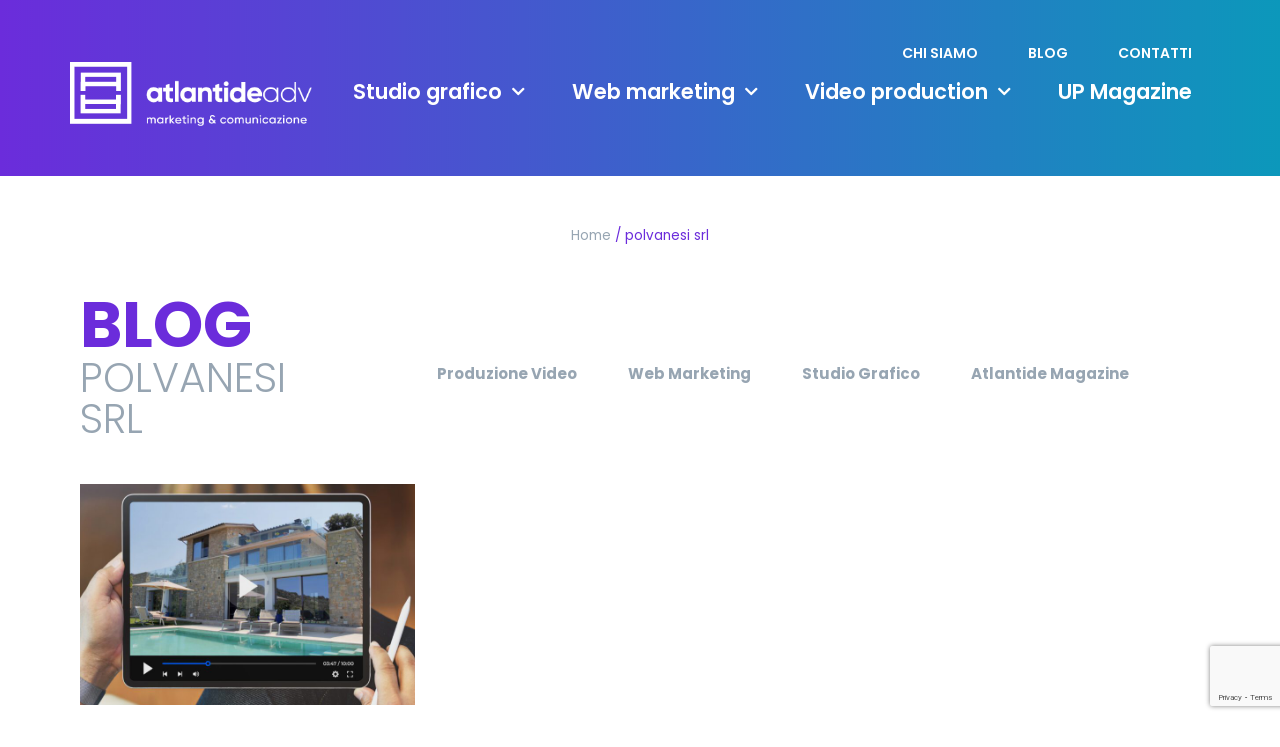

--- FILE ---
content_type: text/html; charset=UTF-8
request_url: https://www.atlantideadv.it/tag/polvanesi-srl/
body_size: 32497
content:
<!doctype html>
<html lang="it-IT">
<head>
	<meta charset="UTF-8">
	<meta name="viewport" content="width=device-width, initial-scale=1">
	<link rel="profile" href="https://gmpg.org/xfn/11">
	<meta name='robots' content='index, follow, max-image-preview:large, max-snippet:-1, max-video-preview:-1' />

	<!-- This site is optimized with the Yoast SEO plugin v20.8 - https://yoast.com/wordpress/plugins/seo/ -->
	<title>polvanesi srl Archivi - Atlantide ADV</title>
	<link rel="canonical" href="https://www.atlantideadv.it/tag/polvanesi-srl/" />
	<meta property="og:locale" content="it_IT" />
	<meta property="og:type" content="article" />
	<meta property="og:title" content="polvanesi srl Archivi - Atlantide ADV" />
	<meta property="og:url" content="https://www.atlantideadv.it/tag/polvanesi-srl/" />
	<meta property="og:site_name" content="Atlantide ADV" />
	<meta name="twitter:card" content="summary_large_image" />
	<script type="application/ld+json" class="yoast-schema-graph">{"@context":"https://schema.org","@graph":[{"@type":"CollectionPage","@id":"https://www.atlantideadv.it/tag/polvanesi-srl/","url":"https://www.atlantideadv.it/tag/polvanesi-srl/","name":"polvanesi srl Archivi - Atlantide ADV","isPartOf":{"@id":"https://www.atlantideadv.it/#website"},"primaryImageOfPage":{"@id":"https://www.atlantideadv.it/tag/polvanesi-srl/#primaryimage"},"image":{"@id":"https://www.atlantideadv.it/tag/polvanesi-srl/#primaryimage"},"thumbnailUrl":"https://www.atlantideadv.it/wp-content/uploads/2021/09/Polvanesi-Mockup-4.3-scaled.jpg","breadcrumb":{"@id":"https://www.atlantideadv.it/tag/polvanesi-srl/#breadcrumb"},"inLanguage":"it-IT"},{"@type":"ImageObject","inLanguage":"it-IT","@id":"https://www.atlantideadv.it/tag/polvanesi-srl/#primaryimage","url":"https://www.atlantideadv.it/wp-content/uploads/2021/09/Polvanesi-Mockup-4.3-scaled.jpg","contentUrl":"https://www.atlantideadv.it/wp-content/uploads/2021/09/Polvanesi-Mockup-4.3-scaled.jpg","width":3000,"height":2250},{"@type":"BreadcrumbList","@id":"https://www.atlantideadv.it/tag/polvanesi-srl/#breadcrumb","itemListElement":[{"@type":"ListItem","position":1,"name":"Home","item":"https://www.atlantideadv.it/"},{"@type":"ListItem","position":2,"name":"polvanesi srl"}]},{"@type":"WebSite","@id":"https://www.atlantideadv.it/#website","url":"https://www.atlantideadv.it/","name":"Atlantide ADV","description":"Agenzia di Comunicazione ad Arezzo","potentialAction":[{"@type":"SearchAction","target":{"@type":"EntryPoint","urlTemplate":"https://www.atlantideadv.it/?s={search_term_string}"},"query-input":"required name=search_term_string"}],"inLanguage":"it-IT"}]}</script>
	<!-- / Yoast SEO plugin. -->


<link rel='dns-prefetch' href='//cdn.iubenda.com' />
<link rel="alternate" type="application/rss+xml" title="Atlantide ADV &raquo; Feed" href="https://www.atlantideadv.it/feed/" />
<link rel="alternate" type="application/rss+xml" title="Atlantide ADV &raquo; Feed dei commenti" href="https://www.atlantideadv.it/comments/feed/" />
<link rel="alternate" type="application/rss+xml" title="Atlantide ADV &raquo; polvanesi srl Feed del tag" href="https://www.atlantideadv.it/tag/polvanesi-srl/feed/" />
<script>
window._wpemojiSettings = {"baseUrl":"https:\/\/s.w.org\/images\/core\/emoji\/14.0.0\/72x72\/","ext":".png","svgUrl":"https:\/\/s.w.org\/images\/core\/emoji\/14.0.0\/svg\/","svgExt":".svg","source":{"concatemoji":"https:\/\/www.atlantideadv.it\/wp-includes\/js\/wp-emoji-release.min.js?ver=6.3.7"}};
/*! This file is auto-generated */
!function(i,n){var o,s,e;function c(e){try{var t={supportTests:e,timestamp:(new Date).valueOf()};sessionStorage.setItem(o,JSON.stringify(t))}catch(e){}}function p(e,t,n){e.clearRect(0,0,e.canvas.width,e.canvas.height),e.fillText(t,0,0);var t=new Uint32Array(e.getImageData(0,0,e.canvas.width,e.canvas.height).data),r=(e.clearRect(0,0,e.canvas.width,e.canvas.height),e.fillText(n,0,0),new Uint32Array(e.getImageData(0,0,e.canvas.width,e.canvas.height).data));return t.every(function(e,t){return e===r[t]})}function u(e,t,n){switch(t){case"flag":return n(e,"\ud83c\udff3\ufe0f\u200d\u26a7\ufe0f","\ud83c\udff3\ufe0f\u200b\u26a7\ufe0f")?!1:!n(e,"\ud83c\uddfa\ud83c\uddf3","\ud83c\uddfa\u200b\ud83c\uddf3")&&!n(e,"\ud83c\udff4\udb40\udc67\udb40\udc62\udb40\udc65\udb40\udc6e\udb40\udc67\udb40\udc7f","\ud83c\udff4\u200b\udb40\udc67\u200b\udb40\udc62\u200b\udb40\udc65\u200b\udb40\udc6e\u200b\udb40\udc67\u200b\udb40\udc7f");case"emoji":return!n(e,"\ud83e\udef1\ud83c\udffb\u200d\ud83e\udef2\ud83c\udfff","\ud83e\udef1\ud83c\udffb\u200b\ud83e\udef2\ud83c\udfff")}return!1}function f(e,t,n){var r="undefined"!=typeof WorkerGlobalScope&&self instanceof WorkerGlobalScope?new OffscreenCanvas(300,150):i.createElement("canvas"),a=r.getContext("2d",{willReadFrequently:!0}),o=(a.textBaseline="top",a.font="600 32px Arial",{});return e.forEach(function(e){o[e]=t(a,e,n)}),o}function t(e){var t=i.createElement("script");t.src=e,t.defer=!0,i.head.appendChild(t)}"undefined"!=typeof Promise&&(o="wpEmojiSettingsSupports",s=["flag","emoji"],n.supports={everything:!0,everythingExceptFlag:!0},e=new Promise(function(e){i.addEventListener("DOMContentLoaded",e,{once:!0})}),new Promise(function(t){var n=function(){try{var e=JSON.parse(sessionStorage.getItem(o));if("object"==typeof e&&"number"==typeof e.timestamp&&(new Date).valueOf()<e.timestamp+604800&&"object"==typeof e.supportTests)return e.supportTests}catch(e){}return null}();if(!n){if("undefined"!=typeof Worker&&"undefined"!=typeof OffscreenCanvas&&"undefined"!=typeof URL&&URL.createObjectURL&&"undefined"!=typeof Blob)try{var e="postMessage("+f.toString()+"("+[JSON.stringify(s),u.toString(),p.toString()].join(",")+"));",r=new Blob([e],{type:"text/javascript"}),a=new Worker(URL.createObjectURL(r),{name:"wpTestEmojiSupports"});return void(a.onmessage=function(e){c(n=e.data),a.terminate(),t(n)})}catch(e){}c(n=f(s,u,p))}t(n)}).then(function(e){for(var t in e)n.supports[t]=e[t],n.supports.everything=n.supports.everything&&n.supports[t],"flag"!==t&&(n.supports.everythingExceptFlag=n.supports.everythingExceptFlag&&n.supports[t]);n.supports.everythingExceptFlag=n.supports.everythingExceptFlag&&!n.supports.flag,n.DOMReady=!1,n.readyCallback=function(){n.DOMReady=!0}}).then(function(){return e}).then(function(){var e;n.supports.everything||(n.readyCallback(),(e=n.source||{}).concatemoji?t(e.concatemoji):e.wpemoji&&e.twemoji&&(t(e.twemoji),t(e.wpemoji)))}))}((window,document),window._wpemojiSettings);
</script>
<style>
img.wp-smiley,
img.emoji {
	display: inline !important;
	border: none !important;
	box-shadow: none !important;
	height: 1em !important;
	width: 1em !important;
	margin: 0 0.07em !important;
	vertical-align: -0.1em !important;
	background: none !important;
	padding: 0 !important;
}
</style>
	<link rel='stylesheet' id='wp-block-library-css' href='https://www.atlantideadv.it/wp-includes/css/dist/block-library/style.min.css?ver=6.3.7' media='all' />
<link rel='stylesheet' id='ht-contactform-block-style-css' href='https://www.atlantideadv.it/wp-content/plugins/ht-contactform/blocks/src/assets/css/style-index.css?ver=1.1.6' media='all' />
<style id='classic-theme-styles-inline-css'>
/*! This file is auto-generated */
.wp-block-button__link{color:#fff;background-color:#32373c;border-radius:9999px;box-shadow:none;text-decoration:none;padding:calc(.667em + 2px) calc(1.333em + 2px);font-size:1.125em}.wp-block-file__button{background:#32373c;color:#fff;text-decoration:none}
</style>
<style id='global-styles-inline-css'>
body{--wp--preset--color--black: #000000;--wp--preset--color--cyan-bluish-gray: #abb8c3;--wp--preset--color--white: #ffffff;--wp--preset--color--pale-pink: #f78da7;--wp--preset--color--vivid-red: #cf2e2e;--wp--preset--color--luminous-vivid-orange: #ff6900;--wp--preset--color--luminous-vivid-amber: #fcb900;--wp--preset--color--light-green-cyan: #7bdcb5;--wp--preset--color--vivid-green-cyan: #00d084;--wp--preset--color--pale-cyan-blue: #8ed1fc;--wp--preset--color--vivid-cyan-blue: #0693e3;--wp--preset--color--vivid-purple: #9b51e0;--wp--preset--gradient--vivid-cyan-blue-to-vivid-purple: linear-gradient(135deg,rgba(6,147,227,1) 0%,rgb(155,81,224) 100%);--wp--preset--gradient--light-green-cyan-to-vivid-green-cyan: linear-gradient(135deg,rgb(122,220,180) 0%,rgb(0,208,130) 100%);--wp--preset--gradient--luminous-vivid-amber-to-luminous-vivid-orange: linear-gradient(135deg,rgba(252,185,0,1) 0%,rgba(255,105,0,1) 100%);--wp--preset--gradient--luminous-vivid-orange-to-vivid-red: linear-gradient(135deg,rgba(255,105,0,1) 0%,rgb(207,46,46) 100%);--wp--preset--gradient--very-light-gray-to-cyan-bluish-gray: linear-gradient(135deg,rgb(238,238,238) 0%,rgb(169,184,195) 100%);--wp--preset--gradient--cool-to-warm-spectrum: linear-gradient(135deg,rgb(74,234,220) 0%,rgb(151,120,209) 20%,rgb(207,42,186) 40%,rgb(238,44,130) 60%,rgb(251,105,98) 80%,rgb(254,248,76) 100%);--wp--preset--gradient--blush-light-purple: linear-gradient(135deg,rgb(255,206,236) 0%,rgb(152,150,240) 100%);--wp--preset--gradient--blush-bordeaux: linear-gradient(135deg,rgb(254,205,165) 0%,rgb(254,45,45) 50%,rgb(107,0,62) 100%);--wp--preset--gradient--luminous-dusk: linear-gradient(135deg,rgb(255,203,112) 0%,rgb(199,81,192) 50%,rgb(65,88,208) 100%);--wp--preset--gradient--pale-ocean: linear-gradient(135deg,rgb(255,245,203) 0%,rgb(182,227,212) 50%,rgb(51,167,181) 100%);--wp--preset--gradient--electric-grass: linear-gradient(135deg,rgb(202,248,128) 0%,rgb(113,206,126) 100%);--wp--preset--gradient--midnight: linear-gradient(135deg,rgb(2,3,129) 0%,rgb(40,116,252) 100%);--wp--preset--font-size--small: 13px;--wp--preset--font-size--medium: 20px;--wp--preset--font-size--large: 36px;--wp--preset--font-size--x-large: 42px;--wp--preset--spacing--20: 0.44rem;--wp--preset--spacing--30: 0.67rem;--wp--preset--spacing--40: 1rem;--wp--preset--spacing--50: 1.5rem;--wp--preset--spacing--60: 2.25rem;--wp--preset--spacing--70: 3.38rem;--wp--preset--spacing--80: 5.06rem;--wp--preset--shadow--natural: 6px 6px 9px rgba(0, 0, 0, 0.2);--wp--preset--shadow--deep: 12px 12px 50px rgba(0, 0, 0, 0.4);--wp--preset--shadow--sharp: 6px 6px 0px rgba(0, 0, 0, 0.2);--wp--preset--shadow--outlined: 6px 6px 0px -3px rgba(255, 255, 255, 1), 6px 6px rgba(0, 0, 0, 1);--wp--preset--shadow--crisp: 6px 6px 0px rgba(0, 0, 0, 1);}:where(.is-layout-flex){gap: 0.5em;}:where(.is-layout-grid){gap: 0.5em;}body .is-layout-flow > .alignleft{float: left;margin-inline-start: 0;margin-inline-end: 2em;}body .is-layout-flow > .alignright{float: right;margin-inline-start: 2em;margin-inline-end: 0;}body .is-layout-flow > .aligncenter{margin-left: auto !important;margin-right: auto !important;}body .is-layout-constrained > .alignleft{float: left;margin-inline-start: 0;margin-inline-end: 2em;}body .is-layout-constrained > .alignright{float: right;margin-inline-start: 2em;margin-inline-end: 0;}body .is-layout-constrained > .aligncenter{margin-left: auto !important;margin-right: auto !important;}body .is-layout-constrained > :where(:not(.alignleft):not(.alignright):not(.alignfull)){max-width: var(--wp--style--global--content-size);margin-left: auto !important;margin-right: auto !important;}body .is-layout-constrained > .alignwide{max-width: var(--wp--style--global--wide-size);}body .is-layout-flex{display: flex;}body .is-layout-flex{flex-wrap: wrap;align-items: center;}body .is-layout-flex > *{margin: 0;}body .is-layout-grid{display: grid;}body .is-layout-grid > *{margin: 0;}:where(.wp-block-columns.is-layout-flex){gap: 2em;}:where(.wp-block-columns.is-layout-grid){gap: 2em;}:where(.wp-block-post-template.is-layout-flex){gap: 1.25em;}:where(.wp-block-post-template.is-layout-grid){gap: 1.25em;}.has-black-color{color: var(--wp--preset--color--black) !important;}.has-cyan-bluish-gray-color{color: var(--wp--preset--color--cyan-bluish-gray) !important;}.has-white-color{color: var(--wp--preset--color--white) !important;}.has-pale-pink-color{color: var(--wp--preset--color--pale-pink) !important;}.has-vivid-red-color{color: var(--wp--preset--color--vivid-red) !important;}.has-luminous-vivid-orange-color{color: var(--wp--preset--color--luminous-vivid-orange) !important;}.has-luminous-vivid-amber-color{color: var(--wp--preset--color--luminous-vivid-amber) !important;}.has-light-green-cyan-color{color: var(--wp--preset--color--light-green-cyan) !important;}.has-vivid-green-cyan-color{color: var(--wp--preset--color--vivid-green-cyan) !important;}.has-pale-cyan-blue-color{color: var(--wp--preset--color--pale-cyan-blue) !important;}.has-vivid-cyan-blue-color{color: var(--wp--preset--color--vivid-cyan-blue) !important;}.has-vivid-purple-color{color: var(--wp--preset--color--vivid-purple) !important;}.has-black-background-color{background-color: var(--wp--preset--color--black) !important;}.has-cyan-bluish-gray-background-color{background-color: var(--wp--preset--color--cyan-bluish-gray) !important;}.has-white-background-color{background-color: var(--wp--preset--color--white) !important;}.has-pale-pink-background-color{background-color: var(--wp--preset--color--pale-pink) !important;}.has-vivid-red-background-color{background-color: var(--wp--preset--color--vivid-red) !important;}.has-luminous-vivid-orange-background-color{background-color: var(--wp--preset--color--luminous-vivid-orange) !important;}.has-luminous-vivid-amber-background-color{background-color: var(--wp--preset--color--luminous-vivid-amber) !important;}.has-light-green-cyan-background-color{background-color: var(--wp--preset--color--light-green-cyan) !important;}.has-vivid-green-cyan-background-color{background-color: var(--wp--preset--color--vivid-green-cyan) !important;}.has-pale-cyan-blue-background-color{background-color: var(--wp--preset--color--pale-cyan-blue) !important;}.has-vivid-cyan-blue-background-color{background-color: var(--wp--preset--color--vivid-cyan-blue) !important;}.has-vivid-purple-background-color{background-color: var(--wp--preset--color--vivid-purple) !important;}.has-black-border-color{border-color: var(--wp--preset--color--black) !important;}.has-cyan-bluish-gray-border-color{border-color: var(--wp--preset--color--cyan-bluish-gray) !important;}.has-white-border-color{border-color: var(--wp--preset--color--white) !important;}.has-pale-pink-border-color{border-color: var(--wp--preset--color--pale-pink) !important;}.has-vivid-red-border-color{border-color: var(--wp--preset--color--vivid-red) !important;}.has-luminous-vivid-orange-border-color{border-color: var(--wp--preset--color--luminous-vivid-orange) !important;}.has-luminous-vivid-amber-border-color{border-color: var(--wp--preset--color--luminous-vivid-amber) !important;}.has-light-green-cyan-border-color{border-color: var(--wp--preset--color--light-green-cyan) !important;}.has-vivid-green-cyan-border-color{border-color: var(--wp--preset--color--vivid-green-cyan) !important;}.has-pale-cyan-blue-border-color{border-color: var(--wp--preset--color--pale-cyan-blue) !important;}.has-vivid-cyan-blue-border-color{border-color: var(--wp--preset--color--vivid-cyan-blue) !important;}.has-vivid-purple-border-color{border-color: var(--wp--preset--color--vivid-purple) !important;}.has-vivid-cyan-blue-to-vivid-purple-gradient-background{background: var(--wp--preset--gradient--vivid-cyan-blue-to-vivid-purple) !important;}.has-light-green-cyan-to-vivid-green-cyan-gradient-background{background: var(--wp--preset--gradient--light-green-cyan-to-vivid-green-cyan) !important;}.has-luminous-vivid-amber-to-luminous-vivid-orange-gradient-background{background: var(--wp--preset--gradient--luminous-vivid-amber-to-luminous-vivid-orange) !important;}.has-luminous-vivid-orange-to-vivid-red-gradient-background{background: var(--wp--preset--gradient--luminous-vivid-orange-to-vivid-red) !important;}.has-very-light-gray-to-cyan-bluish-gray-gradient-background{background: var(--wp--preset--gradient--very-light-gray-to-cyan-bluish-gray) !important;}.has-cool-to-warm-spectrum-gradient-background{background: var(--wp--preset--gradient--cool-to-warm-spectrum) !important;}.has-blush-light-purple-gradient-background{background: var(--wp--preset--gradient--blush-light-purple) !important;}.has-blush-bordeaux-gradient-background{background: var(--wp--preset--gradient--blush-bordeaux) !important;}.has-luminous-dusk-gradient-background{background: var(--wp--preset--gradient--luminous-dusk) !important;}.has-pale-ocean-gradient-background{background: var(--wp--preset--gradient--pale-ocean) !important;}.has-electric-grass-gradient-background{background: var(--wp--preset--gradient--electric-grass) !important;}.has-midnight-gradient-background{background: var(--wp--preset--gradient--midnight) !important;}.has-small-font-size{font-size: var(--wp--preset--font-size--small) !important;}.has-medium-font-size{font-size: var(--wp--preset--font-size--medium) !important;}.has-large-font-size{font-size: var(--wp--preset--font-size--large) !important;}.has-x-large-font-size{font-size: var(--wp--preset--font-size--x-large) !important;}
.wp-block-navigation a:where(:not(.wp-element-button)){color: inherit;}
:where(.wp-block-post-template.is-layout-flex){gap: 1.25em;}:where(.wp-block-post-template.is-layout-grid){gap: 1.25em;}
:where(.wp-block-columns.is-layout-flex){gap: 2em;}:where(.wp-block-columns.is-layout-grid){gap: 2em;}
.wp-block-pullquote{font-size: 1.5em;line-height: 1.6;}
</style>
<link rel='stylesheet' id='contact-form-7-css' href='https://www.atlantideadv.it/wp-content/plugins/contact-form-7/includes/css/styles.css?ver=5.7.5.1' media='all' />
<link rel='stylesheet' id='wpcf7-redirect-script-frontend-css' href='https://www.atlantideadv.it/wp-content/plugins/wpcf7-redirect/build/css/wpcf7-redirect-frontend.min.css?ver=6.3.7' media='all' />
<link rel='stylesheet' id='hello-elementor-css' href='https://www.atlantideadv.it/wp-content/themes/hello-elementor/style.min.css?ver=2.7.1' media='all' />
<link rel='stylesheet' id='hello-elementor-theme-style-css' href='https://www.atlantideadv.it/wp-content/themes/hello-elementor/theme.min.css?ver=2.7.1' media='all' />
<link rel='stylesheet' id='elementor-frontend-css' href='https://www.atlantideadv.it/wp-content/plugins/elementor/assets/css/frontend-lite.min.css?ver=3.5.6' media='all' />
<link rel='stylesheet' id='elementor-post-2127-css' href='https://www.atlantideadv.it/wp-content/uploads/elementor/css/post-2127.css?ver=1686729319' media='all' />
<link rel='stylesheet' id='elementor-icons-css' href='https://www.atlantideadv.it/wp-content/plugins/elementor/assets/lib/eicons/css/elementor-icons.min.css?ver=5.14.0' media='all' />
<link rel='stylesheet' id='elementor-pro-css' href='https://www.atlantideadv.it/wp-content/plugins/elementor-pro/assets/css/frontend-lite.min.css?ver=3.6.4' media='all' />
<link rel='stylesheet' id='elementor-global-css' href='https://www.atlantideadv.it/wp-content/uploads/elementor/css/global.css?ver=1686729320' media='all' />
<link rel='stylesheet' id='elementor-post-2128-css' href='https://www.atlantideadv.it/wp-content/uploads/elementor/css/post-2128.css?ver=1686729331' media='all' />
<link rel='stylesheet' id='elementor-post-2176-css' href='https://www.atlantideadv.it/wp-content/uploads/elementor/css/post-2176.css?ver=1768895910' media='all' />
<link rel='stylesheet' id='elementor-post-2734-css' href='https://www.atlantideadv.it/wp-content/uploads/elementor/css/post-2734.css?ver=1686733715' media='all' />
<link rel='stylesheet' id='eael-general-css' href='https://www.atlantideadv.it/wp-content/plugins/essential-addons-for-elementor-lite/assets/front-end/css/view/general.min.css?ver=5.7.4' media='all' />
<link rel='stylesheet' id='google-fonts-1-css' href='https://fonts.googleapis.com/css?family=Roboto%3A100%2C100italic%2C200%2C200italic%2C300%2C300italic%2C400%2C400italic%2C500%2C500italic%2C600%2C600italic%2C700%2C700italic%2C800%2C800italic%2C900%2C900italic%7CRoboto+Slab%3A100%2C100italic%2C200%2C200italic%2C300%2C300italic%2C400%2C400italic%2C500%2C500italic%2C600%2C600italic%2C700%2C700italic%2C800%2C800italic%2C900%2C900italic%7CPoppins%3A100%2C100italic%2C200%2C200italic%2C300%2C300italic%2C400%2C400italic%2C500%2C500italic%2C600%2C600italic%2C700%2C700italic%2C800%2C800italic%2C900%2C900italic&#038;display=auto&#038;ver=6.3.7' media='all' />
<link rel='stylesheet' id='elementor-icons-shared-0-css' href='https://www.atlantideadv.it/wp-content/plugins/elementor/assets/lib/font-awesome/css/fontawesome.min.css?ver=5.15.3' media='all' />
<link rel='stylesheet' id='elementor-icons-fa-solid-css' href='https://www.atlantideadv.it/wp-content/plugins/elementor/assets/lib/font-awesome/css/solid.min.css?ver=5.15.3' media='all' />
<link rel='stylesheet' id='elementor-icons-fa-brands-css' href='https://www.atlantideadv.it/wp-content/plugins/elementor/assets/lib/font-awesome/css/brands.min.css?ver=5.15.3' media='all' />
<script src='https://www.atlantideadv.it/wp-includes/js/jquery/jquery.min.js?ver=3.7.0' id='jquery-core-js'></script>
<script src='https://www.atlantideadv.it/wp-includes/js/jquery/jquery-migrate.min.js?ver=3.4.1' id='jquery-migrate-js'></script>
</script>
<script  type="text/javascript" class=" _iub_cs_skip" id="iubenda-head-inline-scripts-0">
var _iub = _iub || [];
_iub.csConfiguration = {"perPurposeConsent":true,"siteId":256406,"cookiePolicyId":817515,"lang":"it", "banner":{ "acceptButtonDisplay":true,"closeButtonRejects":true,"customizeButtonDisplay":true,"explicitWithdrawal":true,"listPurposes":true,"rejectButtonDisplay":true }};
</script>
<script  type="text/javascript" charset="UTF-8" async="" class=" _iub_cs_skip" src='//cdn.iubenda.com/cs/iubenda_cs.js?ver=3.6.1' id='iubenda-head-scripts-0-js'></script>
<link rel="https://api.w.org/" href="https://www.atlantideadv.it/wp-json/" /><link rel="alternate" type="application/json" href="https://www.atlantideadv.it/wp-json/wp/v2/tags/112" /><link rel="EditURI" type="application/rsd+xml" title="RSD" href="https://www.atlantideadv.it/xmlrpc.php?rsd" />
<meta name="generator" content="WordPress 6.3.7" />
<!-- HFCM by 99 Robots - Snippet # 1: Tag Google ADS -->
<!-- Global site tag (gtag.js) - Google Ads: 10816521723 -->
<script async src="https://www.googletagmanager.com/gtag/js?id=AW-10816521723"></script>
<script>
  window.dataLayer = window.dataLayer || [];
  function gtag(){dataLayer.push(arguments);}
  gtag('js', new Date());

  gtag('config', 'AW-10816521723');
</script>

<!-- /end HFCM by 99 Robots -->
<!-- HFCM by 99 Robots - Snippet # 3: GA4 -->
<!-- Google tag (gtag.js) -->
<script async src="https://www.googletagmanager.com/gtag/js?id=G-7RNMHFGEYF"></script>
<script>
  window.dataLayer = window.dataLayer || [];
  function gtag(){dataLayer.push(arguments);}
  gtag('js', new Date());

  gtag('config', 'G-7RNMHFGEYF');
</script>
<!-- /end HFCM by 99 Robots -->
<link rel="icon" href="https://www.atlantideadv.it/wp-content/uploads/2022/05/cropped-favicon-atlantide-adv-32x32.png" sizes="32x32" />
<link rel="icon" href="https://www.atlantideadv.it/wp-content/uploads/2022/05/cropped-favicon-atlantide-adv-192x192.png" sizes="192x192" />
<link rel="apple-touch-icon" href="https://www.atlantideadv.it/wp-content/uploads/2022/05/cropped-favicon-atlantide-adv-180x180.png" />
<meta name="msapplication-TileImage" content="https://www.atlantideadv.it/wp-content/uploads/2022/05/cropped-favicon-atlantide-adv-270x270.png" />
		<style id="wp-custom-css">
			@media only screen and (min-width: 992px) {.elementor-nav-menu--dropdown {
	padding-right: 150px !important;
padding-bottom: 30px !important;
}} 

.elementor-nav-menu--dropdown {
background-color: transparent;
background-image: linear-gradient(180deg, #5323C7 0%, #0C98BB 100%);
animation: fadeIn 0.3s !important;} 

blockquote {
  color: #666666;
  font-family: "Poppins", Sans-serif;
  font-size: 20px;
  font-weight: 300;
  line-height: 28px;
	padding-bottom:25px;
}


.elementor-widget-container a:link {
  color: #6B2CDB;
}


.elementor-widget-container a:visited {
   color: #6B2CDB;
}

.elementor-widget-container a:hover {
  color: #49E4DC;
}

.elementor-widget-container a:active {
  color: #6B2CDB;
}

#h3, h3 {
  color: #6B2CDB;
  font-family: "Poppins", Sans-serif;
  font-size: 20px;
  font-weight: 700;
  text-transform: uppercase;
  line-height: 22px;
}

.iubenda-embed.iubenda-black {
background-color: #4440 !important;
    color: #F4F4F4 !important;
    box-shadow: none !important;
}		</style>
		
	
</head>
<body class="archive tag tag-polvanesi-srl tag-112 elementor-default elementor-template-full-width elementor-kit-2127 elementor-page-2734">


<a class="skip-link screen-reader-text" href="#content">Vai al contenuto</a>

		<div data-elementor-type="header" data-elementor-id="2128" class="elementor elementor-2128 elementor-location-header" data-elementor-settings="[]">
								<section data-particle_enable="false" data-particle-mobile-disabled="false" class="elementor-section elementor-top-section elementor-element elementor-element-c198c8b elementor-section-full_width elementor-section-content-middle elementor-section-height-default elementor-section-height-default" data-id="c198c8b" data-element_type="section" data-settings="{&quot;background_background&quot;:&quot;gradient&quot;}">
						<div class="elementor-container elementor-column-gap-default">
					<div class="elementor-column elementor-col-100 elementor-top-column elementor-element elementor-element-0e3abaf" data-id="0e3abaf" data-element_type="column">
			<div class="elementor-widget-wrap elementor-element-populated">
								<section data-particle_enable="false" data-particle-mobile-disabled="false" class="elementor-section elementor-inner-section elementor-element elementor-element-977ef7b elementor-section-full_width elementor-section-height-default elementor-section-height-default" data-id="977ef7b" data-element_type="section">
						<div class="elementor-container elementor-column-gap-default">
					<div class="elementor-column elementor-col-100 elementor-inner-column elementor-element elementor-element-213d358" data-id="213d358" data-element_type="column">
			<div class="elementor-widget-wrap elementor-element-populated">
								<div class="elementor-element elementor-element-3fcfacb elementor-nav-menu__align-right elementor-nav-menu--dropdown-none elementor-widget elementor-widget-nav-menu" data-id="3fcfacb" data-element_type="widget" data-settings="{&quot;submenu_icon&quot;:{&quot;value&quot;:&quot;&lt;i class=\&quot;fas fa-chevron-down\&quot;&gt;&lt;\/i&gt;&quot;,&quot;library&quot;:&quot;fa-solid&quot;},&quot;layout&quot;:&quot;horizontal&quot;}" data-widget_type="nav-menu.default">
				<div class="elementor-widget-container">
			<link rel="stylesheet" href="https://www.atlantideadv.it/wp-content/plugins/elementor-pro/assets/css/widget-nav-menu.min.css">			<nav migration_allowed="1" migrated="0" role="navigation" class="elementor-nav-menu--main elementor-nav-menu__container elementor-nav-menu--layout-horizontal e--pointer-none">
				<ul id="menu-1-3fcfacb" class="elementor-nav-menu"><li class="menu-item menu-item-type-post_type menu-item-object-page menu-item-2138"><a href="https://www.atlantideadv.it/chi-siamo/" class="elementor-item">Chi Siamo</a></li>
<li class="menu-item menu-item-type-post_type menu-item-object-page current_page_parent menu-item-2137"><a href="https://www.atlantideadv.it/blog/" class="elementor-item">Blog</a></li>
<li class="menu-item menu-item-type-post_type menu-item-object-page menu-item-2139"><a href="https://www.atlantideadv.it/contatti/" class="elementor-item">Contatti</a></li>
</ul>			</nav>
					<div class="elementor-menu-toggle" role="button" tabindex="0" aria-label="Menu Toggle" aria-expanded="false">
			<i aria-hidden="true" role="presentation" class="elementor-menu-toggle__icon--open eicon-menu-bar"></i><i aria-hidden="true" role="presentation" class="elementor-menu-toggle__icon--close eicon-close"></i>			<span class="elementor-screen-only">Menu</span>
		</div>
			<nav class="elementor-nav-menu--dropdown elementor-nav-menu__container" role="navigation" aria-hidden="true">
				<ul id="menu-2-3fcfacb" class="elementor-nav-menu"><li class="menu-item menu-item-type-post_type menu-item-object-page menu-item-2138"><a href="https://www.atlantideadv.it/chi-siamo/" class="elementor-item" tabindex="-1">Chi Siamo</a></li>
<li class="menu-item menu-item-type-post_type menu-item-object-page current_page_parent menu-item-2137"><a href="https://www.atlantideadv.it/blog/" class="elementor-item" tabindex="-1">Blog</a></li>
<li class="menu-item menu-item-type-post_type menu-item-object-page menu-item-2139"><a href="https://www.atlantideadv.it/contatti/" class="elementor-item" tabindex="-1">Contatti</a></li>
</ul>			</nav>
				</div>
				</div>
					</div>
		</div>
							</div>
		</section>
				<section data-particle_enable="false" data-particle-mobile-disabled="false" class="elementor-section elementor-inner-section elementor-element elementor-element-4c9c0fd elementor-section-full_width elementor-section-height-default elementor-section-height-default" data-id="4c9c0fd" data-element_type="section">
						<div class="elementor-container elementor-column-gap-default">
					<div class="elementor-column elementor-col-50 elementor-inner-column elementor-element elementor-element-69fc584" data-id="69fc584" data-element_type="column">
			<div class="elementor-widget-wrap elementor-element-populated">
								<div class="elementor-element elementor-element-ae98cd8 elementor-widget elementor-widget-image" data-id="ae98cd8" data-element_type="widget" data-widget_type="image.default">
				<div class="elementor-widget-container">
			<style>/*! elementor - v3.5.6 - 28-02-2022 */
.elementor-widget-image{text-align:center}.elementor-widget-image a{display:inline-block}.elementor-widget-image a img[src$=".svg"]{width:48px}.elementor-widget-image img{vertical-align:middle;display:inline-block}</style>													<a href="https://www.atlantideadv.it">
							<img width="356" height="93" src="https://www.atlantideadv.it/wp-content/uploads/2022/05/logo-bianco-atlantide-adv.png" class="attachment-full size-full" alt="" srcset="https://www.atlantideadv.it/wp-content/uploads/2022/05/logo-bianco-atlantide-adv.png 356w, https://www.atlantideadv.it/wp-content/uploads/2022/05/logo-bianco-atlantide-adv-300x78.png 300w" sizes="(max-width: 356px) 100vw, 356px" />								</a>
															</div>
				</div>
					</div>
		</div>
				<div class="elementor-column elementor-col-50 elementor-inner-column elementor-element elementor-element-4264424" data-id="4264424" data-element_type="column">
			<div class="elementor-widget-wrap elementor-element-populated">
								<div class="elementor-element elementor-element-7c4c4d7 elementor-nav-menu__align-right elementor-nav-menu--stretch elementor-nav-menu__text-align-center elementor-nav-menu--dropdown-tablet elementor-nav-menu--toggle elementor-nav-menu--burger elementor-widget elementor-widget-nav-menu" data-id="7c4c4d7" data-element_type="widget" data-settings="{&quot;submenu_icon&quot;:{&quot;value&quot;:&quot;&lt;i class=\&quot;fas fa-chevron-down\&quot;&gt;&lt;\/i&gt;&quot;,&quot;library&quot;:&quot;fa-solid&quot;},&quot;full_width&quot;:&quot;stretch&quot;,&quot;layout&quot;:&quot;horizontal&quot;,&quot;toggle&quot;:&quot;burger&quot;}" data-widget_type="nav-menu.default">
				<div class="elementor-widget-container">
						<nav migration_allowed="1" migrated="0" role="navigation" class="elementor-nav-menu--main elementor-nav-menu__container elementor-nav-menu--layout-horizontal e--pointer-background e--animation-fade">
				<ul id="menu-1-7c4c4d7" class="elementor-nav-menu"><li class="menu-item menu-item-type-post_type menu-item-object-page menu-item-has-children menu-item-40"><a href="https://www.atlantideadv.it/studio-grafico/" class="elementor-item">Studio grafico</a>
<ul class="sub-menu elementor-nav-menu--dropdown">
	<li class="menu-item menu-item-type-post_type menu-item-object-page menu-item-266"><a href="https://www.atlantideadv.it/studio-grafico/brand-identity/" class="elementor-sub-item">Brand Identity</a></li>
	<li class="menu-item menu-item-type-post_type menu-item-object-page menu-item-267"><a href="https://www.atlantideadv.it/studio-grafico/brochure/" class="elementor-sub-item">Brochure</a></li>
	<li class="menu-item menu-item-type-post_type menu-item-object-page menu-item-269"><a href="https://www.atlantideadv.it/studio-grafico/packaging/" class="elementor-sub-item">Packaging</a></li>
	<li class="menu-item menu-item-type-post_type menu-item-object-page menu-item-265"><a href="https://www.atlantideadv.it/studio-grafico/stand-fieristici/" class="elementor-sub-item">Stand Fieristici</a></li>
	<li class="menu-item menu-item-type-post_type menu-item-object-page menu-item-264"><a href="https://www.atlantideadv.it/studio-grafico/advertising/" class="elementor-sub-item">Advertising</a></li>
	<li class="menu-item menu-item-type-post_type menu-item-object-page menu-item-263"><a href="https://www.atlantideadv.it/studio-grafico/editoria/" class="elementor-sub-item">Grafica Editoriale</a></li>
</ul>
</li>
<li class="menu-item menu-item-type-post_type menu-item-object-page menu-item-has-children menu-item-70"><a href="https://www.atlantideadv.it/web-marketing/" class="elementor-item">Web marketing</a>
<ul class="sub-menu elementor-nav-menu--dropdown">
	<li class="menu-item menu-item-type-post_type menu-item-object-page menu-item-262"><a href="https://www.atlantideadv.it/web-marketing/siti-web/" class="elementor-sub-item">Realizzazione Siti web</a></li>
	<li class="menu-item menu-item-type-post_type menu-item-object-page menu-item-261"><a href="https://www.atlantideadv.it/web-marketing/social-network/" class="elementor-sub-item">Social network</a></li>
	<li class="menu-item menu-item-type-post_type menu-item-object-page menu-item-260"><a href="https://www.atlantideadv.it/web-marketing/seo/" class="elementor-sub-item">SEO</a></li>
	<li class="menu-item menu-item-type-post_type menu-item-object-page menu-item-259"><a href="https://www.atlantideadv.it/web-marketing/google-ads/" class="elementor-sub-item">Google ADS</a></li>
	<li class="menu-item menu-item-type-post_type menu-item-object-page menu-item-258"><a href="https://www.atlantideadv.it/web-marketing/newsletter/" class="elementor-sub-item">Newsletter</a></li>
	<li class="menu-item menu-item-type-post_type menu-item-object-page menu-item-257"><a href="https://www.atlantideadv.it/web-marketing/e-commerce/" class="elementor-sub-item">E-commerce</a></li>
</ul>
</li>
<li class="menu-item menu-item-type-post_type menu-item-object-page menu-item-has-children menu-item-85"><a href="https://www.atlantideadv.it/video-production/" class="elementor-item">Video production</a>
<ul class="sub-menu elementor-nav-menu--dropdown">
	<li class="menu-item menu-item-type-post_type menu-item-object-page menu-item-256"><a href="https://www.atlantideadv.it/video-production/video-aziendali/" class="elementor-sub-item">Video Aziendali</a></li>
	<li class="menu-item menu-item-type-post_type menu-item-object-page menu-item-255"><a href="https://www.atlantideadv.it/video-production/video-per-social/" class="elementor-sub-item">Video per social</a></li>
	<li class="menu-item menu-item-type-post_type menu-item-object-page menu-item-254"><a href="https://www.atlantideadv.it/video-production/spot/" class="elementor-sub-item">Spot pubblicitari</a></li>
	<li class="menu-item menu-item-type-post_type menu-item-object-page menu-item-253"><a href="https://www.atlantideadv.it/video-production/documentari/" class="elementor-sub-item">Documentari</a></li>
	<li class="menu-item menu-item-type-post_type menu-item-object-page menu-item-252"><a href="https://www.atlantideadv.it/video-production/format-tv/" class="elementor-sub-item">Format TV</a></li>
</ul>
</li>
<li class="menu-item menu-item-type-custom menu-item-object-custom menu-item-2140"><a target="_blank" rel="noopener" href="https://www.upmagazinearezzo.it/landing/" class="elementor-item">UP Magazine</a></li>
</ul>			</nav>
					<div class="elementor-menu-toggle" role="button" tabindex="0" aria-label="Menu Toggle" aria-expanded="false">
			<i aria-hidden="true" role="presentation" class="elementor-menu-toggle__icon--open eicon-menu-bar"></i><i aria-hidden="true" role="presentation" class="elementor-menu-toggle__icon--close eicon-close"></i>			<span class="elementor-screen-only">Menu</span>
		</div>
			<nav class="elementor-nav-menu--dropdown elementor-nav-menu__container" role="navigation" aria-hidden="true">
				<ul id="menu-2-7c4c4d7" class="elementor-nav-menu"><li class="menu-item menu-item-type-post_type menu-item-object-page menu-item-has-children menu-item-40"><a href="https://www.atlantideadv.it/studio-grafico/" class="elementor-item" tabindex="-1">Studio grafico</a>
<ul class="sub-menu elementor-nav-menu--dropdown">
	<li class="menu-item menu-item-type-post_type menu-item-object-page menu-item-266"><a href="https://www.atlantideadv.it/studio-grafico/brand-identity/" class="elementor-sub-item" tabindex="-1">Brand Identity</a></li>
	<li class="menu-item menu-item-type-post_type menu-item-object-page menu-item-267"><a href="https://www.atlantideadv.it/studio-grafico/brochure/" class="elementor-sub-item" tabindex="-1">Brochure</a></li>
	<li class="menu-item menu-item-type-post_type menu-item-object-page menu-item-269"><a href="https://www.atlantideadv.it/studio-grafico/packaging/" class="elementor-sub-item" tabindex="-1">Packaging</a></li>
	<li class="menu-item menu-item-type-post_type menu-item-object-page menu-item-265"><a href="https://www.atlantideadv.it/studio-grafico/stand-fieristici/" class="elementor-sub-item" tabindex="-1">Stand Fieristici</a></li>
	<li class="menu-item menu-item-type-post_type menu-item-object-page menu-item-264"><a href="https://www.atlantideadv.it/studio-grafico/advertising/" class="elementor-sub-item" tabindex="-1">Advertising</a></li>
	<li class="menu-item menu-item-type-post_type menu-item-object-page menu-item-263"><a href="https://www.atlantideadv.it/studio-grafico/editoria/" class="elementor-sub-item" tabindex="-1">Grafica Editoriale</a></li>
</ul>
</li>
<li class="menu-item menu-item-type-post_type menu-item-object-page menu-item-has-children menu-item-70"><a href="https://www.atlantideadv.it/web-marketing/" class="elementor-item" tabindex="-1">Web marketing</a>
<ul class="sub-menu elementor-nav-menu--dropdown">
	<li class="menu-item menu-item-type-post_type menu-item-object-page menu-item-262"><a href="https://www.atlantideadv.it/web-marketing/siti-web/" class="elementor-sub-item" tabindex="-1">Realizzazione Siti web</a></li>
	<li class="menu-item menu-item-type-post_type menu-item-object-page menu-item-261"><a href="https://www.atlantideadv.it/web-marketing/social-network/" class="elementor-sub-item" tabindex="-1">Social network</a></li>
	<li class="menu-item menu-item-type-post_type menu-item-object-page menu-item-260"><a href="https://www.atlantideadv.it/web-marketing/seo/" class="elementor-sub-item" tabindex="-1">SEO</a></li>
	<li class="menu-item menu-item-type-post_type menu-item-object-page menu-item-259"><a href="https://www.atlantideadv.it/web-marketing/google-ads/" class="elementor-sub-item" tabindex="-1">Google ADS</a></li>
	<li class="menu-item menu-item-type-post_type menu-item-object-page menu-item-258"><a href="https://www.atlantideadv.it/web-marketing/newsletter/" class="elementor-sub-item" tabindex="-1">Newsletter</a></li>
	<li class="menu-item menu-item-type-post_type menu-item-object-page menu-item-257"><a href="https://www.atlantideadv.it/web-marketing/e-commerce/" class="elementor-sub-item" tabindex="-1">E-commerce</a></li>
</ul>
</li>
<li class="menu-item menu-item-type-post_type menu-item-object-page menu-item-has-children menu-item-85"><a href="https://www.atlantideadv.it/video-production/" class="elementor-item" tabindex="-1">Video production</a>
<ul class="sub-menu elementor-nav-menu--dropdown">
	<li class="menu-item menu-item-type-post_type menu-item-object-page menu-item-256"><a href="https://www.atlantideadv.it/video-production/video-aziendali/" class="elementor-sub-item" tabindex="-1">Video Aziendali</a></li>
	<li class="menu-item menu-item-type-post_type menu-item-object-page menu-item-255"><a href="https://www.atlantideadv.it/video-production/video-per-social/" class="elementor-sub-item" tabindex="-1">Video per social</a></li>
	<li class="menu-item menu-item-type-post_type menu-item-object-page menu-item-254"><a href="https://www.atlantideadv.it/video-production/spot/" class="elementor-sub-item" tabindex="-1">Spot pubblicitari</a></li>
	<li class="menu-item menu-item-type-post_type menu-item-object-page menu-item-253"><a href="https://www.atlantideadv.it/video-production/documentari/" class="elementor-sub-item" tabindex="-1">Documentari</a></li>
	<li class="menu-item menu-item-type-post_type menu-item-object-page menu-item-252"><a href="https://www.atlantideadv.it/video-production/format-tv/" class="elementor-sub-item" tabindex="-1">Format TV</a></li>
</ul>
</li>
<li class="menu-item menu-item-type-custom menu-item-object-custom menu-item-2140"><a target="_blank" rel="noopener" href="https://www.upmagazinearezzo.it/landing/" class="elementor-item" tabindex="-1">UP Magazine</a></li>
</ul>			</nav>
				</div>
				</div>
					</div>
		</div>
							</div>
		</section>
					</div>
		</div>
							</div>
		</section>
						</div>
				<div data-elementor-type="archive" data-elementor-id="2734" class="elementor elementor-2734 elementor-location-archive" data-elementor-settings="[]">
								<section data-particle_enable="false" data-particle-mobile-disabled="false" class="elementor-section elementor-top-section elementor-element elementor-element-1554691 elementor-section-boxed elementor-section-height-default elementor-section-height-default" data-id="1554691" data-element_type="section">
						<div class="elementor-container elementor-column-gap-default">
					<div class="elementor-column elementor-col-100 elementor-top-column elementor-element elementor-element-b3a0a27" data-id="b3a0a27" data-element_type="column">
			<div class="elementor-widget-wrap elementor-element-populated">
								<div class="elementor-element elementor-element-18824b5 elementor-align-center elementor-widget elementor-widget-breadcrumbs" data-id="18824b5" data-element_type="widget" data-widget_type="breadcrumbs.default">
				<div class="elementor-widget-container">
			<link rel="stylesheet" href="https://www.atlantideadv.it/wp-content/plugins/elementor-pro/assets/css/widget-theme-elements.min.css"><nav id="breadcrumbs"><span><span><a href="https://www.atlantideadv.it/">Home</a></span> / <span class="breadcrumb_last" aria-current="page">polvanesi srl</span></span></nav>		</div>
				</div>
					</div>
		</div>
							</div>
		</section>
				<section data-particle_enable="false" data-particle-mobile-disabled="false" class="elementor-section elementor-top-section elementor-element elementor-element-93aa390 elementor-section-content-middle animated-slow elementor-section-boxed elementor-section-height-default elementor-section-height-default elementor-invisible" data-id="93aa390" data-element_type="section" data-settings="{&quot;animation&quot;:&quot;fadeIn&quot;}">
						<div class="elementor-container elementor-column-gap-default">
					<div class="elementor-column elementor-col-50 elementor-top-column elementor-element elementor-element-f9d96de" data-id="f9d96de" data-element_type="column">
			<div class="elementor-widget-wrap elementor-element-populated">
								<div class="elementor-element elementor-element-b2cb0b0 elementor-widget elementor-widget-heading" data-id="b2cb0b0" data-element_type="widget" data-widget_type="heading.default">
				<div class="elementor-widget-container">
			<style>/*! elementor - v3.5.6 - 28-02-2022 */
.elementor-heading-title{padding:0;margin:0;line-height:1}.elementor-widget-heading .elementor-heading-title[class*=elementor-size-]>a{color:inherit;font-size:inherit;line-height:inherit}.elementor-widget-heading .elementor-heading-title.elementor-size-small{font-size:15px}.elementor-widget-heading .elementor-heading-title.elementor-size-medium{font-size:19px}.elementor-widget-heading .elementor-heading-title.elementor-size-large{font-size:29px}.elementor-widget-heading .elementor-heading-title.elementor-size-xl{font-size:39px}.elementor-widget-heading .elementor-heading-title.elementor-size-xxl{font-size:59px}</style><h2 class="elementor-heading-title elementor-size-default">BLOG</h2>		</div>
				</div>
				<div class="elementor-element elementor-element-779f3e5 elementor-widget elementor-widget-heading" data-id="779f3e5" data-element_type="widget" data-widget_type="heading.default">
				<div class="elementor-widget-container">
			<h1 class="elementor-heading-title elementor-size-default">polvanesi srl</h1>		</div>
				</div>
					</div>
		</div>
				<div class="elementor-column elementor-col-50 elementor-top-column elementor-element elementor-element-3f4a908" data-id="3f4a908" data-element_type="column">
			<div class="elementor-widget-wrap elementor-element-populated">
								<div class="elementor-element elementor-element-a6254c4 elementor-nav-menu__align-center elementor-nav-menu--dropdown-none elementor-widget elementor-widget-nav-menu" data-id="a6254c4" data-element_type="widget" data-settings="{&quot;layout&quot;:&quot;horizontal&quot;,&quot;submenu_icon&quot;:{&quot;value&quot;:&quot;&lt;i class=\&quot;fas fa-caret-down\&quot;&gt;&lt;\/i&gt;&quot;,&quot;library&quot;:&quot;fa-solid&quot;}}" data-widget_type="nav-menu.default">
				<div class="elementor-widget-container">
						<nav migration_allowed="1" migrated="0" role="navigation" class="elementor-nav-menu--main elementor-nav-menu__container elementor-nav-menu--layout-horizontal e--pointer-underline e--animation-slide">
				<ul id="menu-1-a6254c4" class="elementor-nav-menu"><li class="menu-item menu-item-type-taxonomy menu-item-object-category menu-item-2747"><a href="https://www.atlantideadv.it/category/case-history/produzione-video/" class="elementor-item">Produzione Video</a></li>
<li class="menu-item menu-item-type-taxonomy menu-item-object-category menu-item-2748"><a href="https://www.atlantideadv.it/category/case-history/web-marketing/" class="elementor-item">Web Marketing</a></li>
<li class="menu-item menu-item-type-taxonomy menu-item-object-category menu-item-2749"><a href="https://www.atlantideadv.it/category/case-history/studio-grafico/" class="elementor-item">Studio Grafico</a></li>
<li class="menu-item menu-item-type-taxonomy menu-item-object-category menu-item-2750"><a href="https://www.atlantideadv.it/category/atlantide-magazine/" class="elementor-item">Atlantide Magazine</a></li>
</ul>			</nav>
					<div class="elementor-menu-toggle" role="button" tabindex="0" aria-label="Menu Toggle" aria-expanded="false">
			<i aria-hidden="true" role="presentation" class="elementor-menu-toggle__icon--open eicon-menu-bar"></i><i aria-hidden="true" role="presentation" class="elementor-menu-toggle__icon--close eicon-close"></i>			<span class="elementor-screen-only">Menu</span>
		</div>
			<nav class="elementor-nav-menu--dropdown elementor-nav-menu__container" role="navigation" aria-hidden="true">
				<ul id="menu-2-a6254c4" class="elementor-nav-menu"><li class="menu-item menu-item-type-taxonomy menu-item-object-category menu-item-2747"><a href="https://www.atlantideadv.it/category/case-history/produzione-video/" class="elementor-item" tabindex="-1">Produzione Video</a></li>
<li class="menu-item menu-item-type-taxonomy menu-item-object-category menu-item-2748"><a href="https://www.atlantideadv.it/category/case-history/web-marketing/" class="elementor-item" tabindex="-1">Web Marketing</a></li>
<li class="menu-item menu-item-type-taxonomy menu-item-object-category menu-item-2749"><a href="https://www.atlantideadv.it/category/case-history/studio-grafico/" class="elementor-item" tabindex="-1">Studio Grafico</a></li>
<li class="menu-item menu-item-type-taxonomy menu-item-object-category menu-item-2750"><a href="https://www.atlantideadv.it/category/atlantide-magazine/" class="elementor-item" tabindex="-1">Atlantide Magazine</a></li>
</ul>			</nav>
				</div>
				</div>
					</div>
		</div>
							</div>
		</section>
				<section data-particle_enable="false" data-particle-mobile-disabled="false" class="elementor-section elementor-top-section elementor-element elementor-element-b0a9cd4 animated-slow elementor-reverse-tablet elementor-reverse-mobile elementor-section-boxed elementor-section-height-default elementor-section-height-default elementor-invisible" data-id="b0a9cd4" data-element_type="section" data-settings="{&quot;animation&quot;:&quot;fadeIn&quot;}">
						<div class="elementor-container elementor-column-gap-default">
					<div class="elementor-column elementor-col-100 elementor-top-column elementor-element elementor-element-1cd14ef" data-id="1cd14ef" data-element_type="column">
			<div class="elementor-widget-wrap elementor-element-populated">
								<div class="elementor-element elementor-element-af664e1 elementor-posts--align-left elementor-grid-3 elementor-grid-tablet-2 elementor-grid-mobile-1 elementor-posts--thumbnail-top load-more-align-center elementor-widget elementor-widget-archive-posts" data-id="af664e1" data-element_type="widget" data-settings="{&quot;archive_classic_row_gap_mobile&quot;:{&quot;unit&quot;:&quot;px&quot;,&quot;size&quot;:25,&quot;sizes&quot;:[]},&quot;pagination_type&quot;:&quot;load_more_on_click&quot;,&quot;archive_classic_columns&quot;:&quot;3&quot;,&quot;archive_classic_columns_tablet&quot;:&quot;2&quot;,&quot;archive_classic_columns_mobile&quot;:&quot;1&quot;,&quot;archive_classic_row_gap&quot;:{&quot;unit&quot;:&quot;px&quot;,&quot;size&quot;:35,&quot;sizes&quot;:[]},&quot;archive_classic_row_gap_tablet&quot;:{&quot;unit&quot;:&quot;px&quot;,&quot;size&quot;:&quot;&quot;,&quot;sizes&quot;:[]},&quot;load_more_spinner&quot;:{&quot;value&quot;:&quot;fas fa-spinner&quot;,&quot;library&quot;:&quot;fa-solid&quot;}}" data-widget_type="archive-posts.archive_classic">
				<div class="elementor-widget-container">
			<link rel="stylesheet" href="https://www.atlantideadv.it/wp-content/plugins/elementor-pro/assets/css/widget-posts.min.css">		<div class="elementor-posts-container elementor-posts elementor-posts--skin-classic elementor-grid">
				<article class="elementor-post elementor-grid-item post-1326 post type-post status-publish format-standard has-post-thumbnail hentry category-produzione-video tag-all-glass-system tag-polvanesi-srl tag-realizzazione-spot tag-realizzazione-video tag-spot-pubblicitario tag-video-per-i-social">
				<a class="elementor-post__thumbnail__link" href="https://www.atlantideadv.it/realizzazione-di-un-video-per-all-glass-system-di-polvanesi-srl/" >
			<div class="elementor-post__thumbnail"><img width="768" height="576" src="https://www.atlantideadv.it/wp-content/uploads/2021/09/Polvanesi-Mockup-4.3-768x576.jpg" class="attachment-medium_large size-medium_large" alt="" loading="lazy" /></div>
		</a>
				<div class="elementor-post__text">
				<h3 class="elementor-post__title">
			<a href="https://www.atlantideadv.it/realizzazione-di-un-video-per-all-glass-system-di-polvanesi-srl/" >
				Realizzazione della video presentazione di All Glass System			</a>
		</h3>
				<div class="elementor-post__meta-data">
					<span class="elementor-post-date">
			20 Settembre 2021		</span>
				</div>
				</div>
				</article>
				</div>


					<span class="e-load-more-spinner">
				<i aria-hidden="true" class="fas fa-spinner"></i>			</span>
		
				</div>
				</div>
					</div>
		</div>
							</div>
		</section>
						</div>
				<div data-elementor-type="footer" data-elementor-id="2176" class="elementor elementor-2176 elementor-location-footer" data-elementor-settings="[]">
								<section data-particle_enable="false" data-particle-mobile-disabled="false" class="elementor-section elementor-top-section elementor-element elementor-element-ad9e8d8 elementor-section-full_width elementor-section-content-middle elementor-section-height-default elementor-section-height-default" data-id="ad9e8d8" data-element_type="section" data-settings="{&quot;background_background&quot;:&quot;gradient&quot;}">
						<div class="elementor-container elementor-column-gap-default">
					<div class="elementor-column elementor-col-25 elementor-top-column elementor-element elementor-element-edd88c2" data-id="edd88c2" data-element_type="column">
			<div class="elementor-widget-wrap elementor-element-populated">
								<section data-particle_enable="false" data-particle-mobile-disabled="false" class="elementor-section elementor-inner-section elementor-element elementor-element-ae3d037 elementor-section-full_width elementor-section-height-default elementor-section-height-default" data-id="ae3d037" data-element_type="section">
						<div class="elementor-container elementor-column-gap-default">
					<div class="elementor-column elementor-col-100 elementor-inner-column elementor-element elementor-element-efa0b92" data-id="efa0b92" data-element_type="column">
			<div class="elementor-widget-wrap elementor-element-populated">
								<div class="elementor-element elementor-element-8231a5f elementor-widget elementor-widget-image" data-id="8231a5f" data-element_type="widget" data-widget_type="image.default">
				<div class="elementor-widget-container">
																<a href="https://www.atlantideadv.it">
							<img width="356" height="93" src="https://www.atlantideadv.it/wp-content/uploads/2023/05/logo-bianco-atlantide-adv-footer.png" class="attachment-full size-full" alt="" loading="lazy" srcset="https://www.atlantideadv.it/wp-content/uploads/2023/05/logo-bianco-atlantide-adv-footer.png 356w, https://www.atlantideadv.it/wp-content/uploads/2023/05/logo-bianco-atlantide-adv-footer-300x78.png 300w" sizes="(max-width: 356px) 100vw, 356px" />								</a>
															</div>
				</div>
					</div>
		</div>
							</div>
		</section>
					</div>
		</div>
				<div class="elementor-column elementor-col-25 elementor-top-column elementor-element elementor-element-5f314f8" data-id="5f314f8" data-element_type="column">
			<div class="elementor-widget-wrap elementor-element-populated">
								<section data-particle_enable="false" data-particle-mobile-disabled="false" class="elementor-section elementor-inner-section elementor-element elementor-element-9fe9d9b elementor-section-boxed elementor-section-height-default elementor-section-height-default" data-id="9fe9d9b" data-element_type="section">
						<div class="elementor-container elementor-column-gap-default">
					<div class="elementor-column elementor-col-33 elementor-inner-column elementor-element elementor-element-9ba7b80" data-id="9ba7b80" data-element_type="column">
			<div class="elementor-widget-wrap elementor-element-populated">
								<div class="elementor-element elementor-element-aab355e elementor-widget elementor-widget-text-editor" data-id="aab355e" data-element_type="widget" data-widget_type="text-editor.default">
				<div class="elementor-widget-container">
			<style>/*! elementor - v3.5.6 - 28-02-2022 */
.elementor-widget-text-editor.elementor-drop-cap-view-stacked .elementor-drop-cap{background-color:#818a91;color:#fff}.elementor-widget-text-editor.elementor-drop-cap-view-framed .elementor-drop-cap{color:#818a91;border:3px solid;background-color:transparent}.elementor-widget-text-editor:not(.elementor-drop-cap-view-default) .elementor-drop-cap{margin-top:8px}.elementor-widget-text-editor:not(.elementor-drop-cap-view-default) .elementor-drop-cap-letter{width:1em;height:1em}.elementor-widget-text-editor .elementor-drop-cap{float:left;text-align:center;line-height:1;font-size:50px}.elementor-widget-text-editor .elementor-drop-cap-letter{display:inline-block}</style>				CONTATTI						</div>
				</div>
					</div>
		</div>
				<div class="elementor-column elementor-col-33 elementor-inner-column elementor-element elementor-element-8fad3fa" data-id="8fad3fa" data-element_type="column">
			<div class="elementor-widget-wrap elementor-element-populated">
								<div class="elementor-element elementor-element-97266cb elementor-widget-divider--view-line elementor-widget elementor-widget-divider" data-id="97266cb" data-element_type="widget" data-widget_type="divider.default">
				<div class="elementor-widget-container">
			<style>/*! elementor - v3.5.6 - 28-02-2022 */
.elementor-widget-divider{--divider-border-style:none;--divider-border-width:1px;--divider-color:#2c2c2c;--divider-icon-size:20px;--divider-element-spacing:10px;--divider-pattern-height:24px;--divider-pattern-size:20px;--divider-pattern-url:none;--divider-pattern-repeat:repeat-x}.elementor-widget-divider .elementor-divider{display:-webkit-box;display:-ms-flexbox;display:flex}.elementor-widget-divider .elementor-divider__text{font-size:15px;line-height:1;max-width:95%}.elementor-widget-divider .elementor-divider__element{margin:0 var(--divider-element-spacing);-ms-flex-negative:0;flex-shrink:0}.elementor-widget-divider .elementor-icon{font-size:var(--divider-icon-size)}.elementor-widget-divider .elementor-divider-separator{display:-webkit-box;display:-ms-flexbox;display:flex;margin:0;direction:ltr}.elementor-widget-divider--view-line_icon .elementor-divider-separator,.elementor-widget-divider--view-line_text .elementor-divider-separator{-webkit-box-align:center;-ms-flex-align:center;align-items:center}.elementor-widget-divider--view-line_icon .elementor-divider-separator:after,.elementor-widget-divider--view-line_icon .elementor-divider-separator:before,.elementor-widget-divider--view-line_text .elementor-divider-separator:after,.elementor-widget-divider--view-line_text .elementor-divider-separator:before{display:block;content:"";border-bottom:0;-webkit-box-flex:1;-ms-flex-positive:1;flex-grow:1;border-top:var(--divider-border-width) var(--divider-border-style) var(--divider-color)}.elementor-widget-divider--element-align-left .elementor-divider .elementor-divider-separator>.elementor-divider__svg:first-of-type{-webkit-box-flex:0;-ms-flex-positive:0;flex-grow:0;-ms-flex-negative:100;flex-shrink:100}.elementor-widget-divider--element-align-left .elementor-divider-separator:before{content:none}.elementor-widget-divider--element-align-left .elementor-divider__element{margin-left:0}.elementor-widget-divider--element-align-right .elementor-divider .elementor-divider-separator>.elementor-divider__svg:last-of-type{-webkit-box-flex:0;-ms-flex-positive:0;flex-grow:0;-ms-flex-negative:100;flex-shrink:100}.elementor-widget-divider--element-align-right .elementor-divider-separator:after{content:none}.elementor-widget-divider--element-align-right .elementor-divider__element{margin-right:0}.elementor-widget-divider:not(.elementor-widget-divider--view-line_text):not(.elementor-widget-divider--view-line_icon) .elementor-divider-separator{border-top:var(--divider-border-width) var(--divider-border-style) var(--divider-color)}.elementor-widget-divider--separator-type-pattern{--divider-border-style:none}.elementor-widget-divider--separator-type-pattern.elementor-widget-divider--view-line .elementor-divider-separator,.elementor-widget-divider--separator-type-pattern:not(.elementor-widget-divider--view-line) .elementor-divider-separator:after,.elementor-widget-divider--separator-type-pattern:not(.elementor-widget-divider--view-line) .elementor-divider-separator:before,.elementor-widget-divider--separator-type-pattern:not([class*=elementor-widget-divider--view]) .elementor-divider-separator{width:100%;min-height:var(--divider-pattern-height);-webkit-mask-size:var(--divider-pattern-size) 100%;mask-size:var(--divider-pattern-size) 100%;-webkit-mask-repeat:var(--divider-pattern-repeat);mask-repeat:var(--divider-pattern-repeat);background-color:var(--divider-color);-webkit-mask-image:var(--divider-pattern-url);mask-image:var(--divider-pattern-url)}.elementor-widget-divider--no-spacing{--divider-pattern-size:auto}.elementor-widget-divider--bg-round{--divider-pattern-repeat:round}.rtl .elementor-widget-divider .elementor-divider__text{direction:rtl}</style>		<div class="elementor-divider">
			<span class="elementor-divider-separator">
						</span>
		</div>
				</div>
				</div>
					</div>
		</div>
				<div class="elementor-column elementor-col-33 elementor-inner-column elementor-element elementor-element-bb22812" data-id="bb22812" data-element_type="column">
			<div class="elementor-widget-wrap elementor-element-populated">
								<div class="elementor-element elementor-element-e0b833e elementor-icon-list--layout-traditional elementor-list-item-link-full_width elementor-widget elementor-widget-icon-list" data-id="e0b833e" data-element_type="widget" data-widget_type="icon-list.default">
				<div class="elementor-widget-container">
			<style>/*! elementor - v3.5.6 - 28-02-2022 */
.elementor-widget.elementor-icon-list--layout-inline .elementor-widget-container{overflow:hidden}.elementor-widget .elementor-icon-list-items.elementor-inline-items{margin-right:-8px;margin-left:-8px}.elementor-widget .elementor-icon-list-items.elementor-inline-items .elementor-icon-list-item{margin-right:8px;margin-left:8px}.elementor-widget .elementor-icon-list-items.elementor-inline-items .elementor-icon-list-item:after{width:auto;left:auto;right:auto;position:relative;height:100%;border-top:0;border-bottom:0;border-right:0;border-left-width:1px;border-style:solid;right:-8px}.elementor-widget .elementor-icon-list-items{list-style-type:none;margin:0;padding:0}.elementor-widget .elementor-icon-list-item{margin:0;padding:0;position:relative}.elementor-widget .elementor-icon-list-item:after{position:absolute;bottom:0;width:100%}.elementor-widget .elementor-icon-list-item,.elementor-widget .elementor-icon-list-item a{display:-webkit-box;display:-ms-flexbox;display:flex;-webkit-box-align:center;-ms-flex-align:center;align-items:center;font-size:inherit}.elementor-widget .elementor-icon-list-icon+.elementor-icon-list-text{-ms-flex-item-align:center;align-self:center;padding-left:5px}.elementor-widget .elementor-icon-list-icon{display:-webkit-box;display:-ms-flexbox;display:flex}.elementor-widget .elementor-icon-list-icon svg{width:var(--e-icon-list-icon-size,1em);height:var(--e-icon-list-icon-size,1em)}.elementor-widget .elementor-icon-list-icon i{width:1.25em;font-size:var(--e-icon-list-icon-size)}.elementor-widget.elementor-widget-icon-list .elementor-icon-list-icon{text-align:var(--e-icon-list-icon-align)}.elementor-widget.elementor-widget-icon-list .elementor-icon-list-icon svg{margin:var(--e-icon-list-icon-margin,0 calc(var(--e-icon-list-icon-size, 1em) * .25) 0 0)}.elementor-widget.elementor-list-item-link-full_width a{width:100%}.elementor-widget.elementor-align-center .elementor-icon-list-item,.elementor-widget.elementor-align-center .elementor-icon-list-item a{-webkit-box-pack:center;-ms-flex-pack:center;justify-content:center}.elementor-widget.elementor-align-center .elementor-icon-list-item:after{margin:auto}.elementor-widget.elementor-align-center .elementor-inline-items{-webkit-box-pack:center;-ms-flex-pack:center;justify-content:center}.elementor-widget.elementor-align-left .elementor-icon-list-item,.elementor-widget.elementor-align-left .elementor-icon-list-item a{-webkit-box-pack:start;-ms-flex-pack:start;justify-content:flex-start;text-align:left}.elementor-widget.elementor-align-left .elementor-inline-items{-webkit-box-pack:start;-ms-flex-pack:start;justify-content:flex-start}.elementor-widget.elementor-align-right .elementor-icon-list-item,.elementor-widget.elementor-align-right .elementor-icon-list-item a{-webkit-box-pack:end;-ms-flex-pack:end;justify-content:flex-end;text-align:right}.elementor-widget.elementor-align-right .elementor-icon-list-items{-webkit-box-pack:end;-ms-flex-pack:end;justify-content:flex-end}.elementor-widget:not(.elementor-align-right) .elementor-icon-list-item:after{left:0}.elementor-widget:not(.elementor-align-left) .elementor-icon-list-item:after{right:0}@media (max-width:1024px){.elementor-widget.elementor-tablet-align-center .elementor-icon-list-item,.elementor-widget.elementor-tablet-align-center .elementor-icon-list-item a,.elementor-widget.elementor-tablet-align-center .elementor-icon-list-items{-webkit-box-pack:center;-ms-flex-pack:center;justify-content:center}.elementor-widget.elementor-tablet-align-center .elementor-icon-list-item:after{margin:auto}.elementor-widget.elementor-tablet-align-left .elementor-icon-list-items{-webkit-box-pack:start;-ms-flex-pack:start;justify-content:flex-start}.elementor-widget.elementor-tablet-align-left .elementor-icon-list-item,.elementor-widget.elementor-tablet-align-left .elementor-icon-list-item a{-webkit-box-pack:start;-ms-flex-pack:start;justify-content:flex-start;text-align:left}.elementor-widget.elementor-tablet-align-right .elementor-icon-list-items{-webkit-box-pack:end;-ms-flex-pack:end;justify-content:flex-end}.elementor-widget.elementor-tablet-align-right .elementor-icon-list-item,.elementor-widget.elementor-tablet-align-right .elementor-icon-list-item a{-webkit-box-pack:end;-ms-flex-pack:end;justify-content:flex-end;text-align:right}.elementor-widget:not(.elementor-tablet-align-right) .elementor-icon-list-item:after{left:0}.elementor-widget:not(.elementor-tablet-align-left) .elementor-icon-list-item:after{right:0}}@media (max-width:767px){.elementor-widget.elementor-mobile-align-center .elementor-icon-list-item,.elementor-widget.elementor-mobile-align-center .elementor-icon-list-item a,.elementor-widget.elementor-mobile-align-center .elementor-icon-list-items{-webkit-box-pack:center;-ms-flex-pack:center;justify-content:center}.elementor-widget.elementor-mobile-align-center .elementor-icon-list-item:after{margin:auto}.elementor-widget.elementor-mobile-align-left .elementor-icon-list-items{-webkit-box-pack:start;-ms-flex-pack:start;justify-content:flex-start}.elementor-widget.elementor-mobile-align-left .elementor-icon-list-item,.elementor-widget.elementor-mobile-align-left .elementor-icon-list-item a{-webkit-box-pack:start;-ms-flex-pack:start;justify-content:flex-start;text-align:left}.elementor-widget.elementor-mobile-align-right .elementor-icon-list-items{-webkit-box-pack:end;-ms-flex-pack:end;justify-content:flex-end}.elementor-widget.elementor-mobile-align-right .elementor-icon-list-item,.elementor-widget.elementor-mobile-align-right .elementor-icon-list-item a{-webkit-box-pack:end;-ms-flex-pack:end;justify-content:flex-end;text-align:right}.elementor-widget:not(.elementor-mobile-align-right) .elementor-icon-list-item:after{left:0}.elementor-widget:not(.elementor-mobile-align-left) .elementor-icon-list-item:after{right:0}}</style>		<ul class="elementor-icon-list-items">
							<li class="elementor-icon-list-item">
											<a href="tel:+390575403066">

											<span class="elementor-icon-list-text">+39 0575 403066</span>
											</a>
									</li>
								<li class="elementor-icon-list-item">
											<a href="mailto:info@atlantideadv.it">

											<span class="elementor-icon-list-text">info@atlantideadv.it</span>
											</a>
									</li>
						</ul>
				</div>
				</div>
					</div>
		</div>
							</div>
		</section>
					</div>
		</div>
				<div class="elementor-column elementor-col-25 elementor-top-column elementor-element elementor-element-55825f1" data-id="55825f1" data-element_type="column">
			<div class="elementor-widget-wrap elementor-element-populated">
								<section data-particle_enable="false" data-particle-mobile-disabled="false" class="elementor-section elementor-inner-section elementor-element elementor-element-a7820da elementor-section-content-middle elementor-section-boxed elementor-section-height-default elementor-section-height-default" data-id="a7820da" data-element_type="section">
						<div class="elementor-container elementor-column-gap-default">
					<div class="elementor-column elementor-col-25 elementor-inner-column elementor-element elementor-element-70846ab" data-id="70846ab" data-element_type="column">
			<div class="elementor-widget-wrap elementor-element-populated">
								<div class="elementor-element elementor-element-94bb0ba elementor-widget elementor-widget-text-editor" data-id="94bb0ba" data-element_type="widget" data-widget_type="text-editor.default">
				<div class="elementor-widget-container">
							PROGETTI						</div>
				</div>
					</div>
		</div>
				<div class="elementor-column elementor-col-25 elementor-inner-column elementor-element elementor-element-71471f7" data-id="71471f7" data-element_type="column">
			<div class="elementor-widget-wrap elementor-element-populated">
								<div class="elementor-element elementor-element-6be1efa elementor-widget-divider--view-line elementor-widget elementor-widget-divider" data-id="6be1efa" data-element_type="widget" data-widget_type="divider.default">
				<div class="elementor-widget-container">
					<div class="elementor-divider">
			<span class="elementor-divider-separator">
						</span>
		</div>
				</div>
				</div>
					</div>
		</div>
				<div class="elementor-column elementor-col-25 elementor-inner-column elementor-element elementor-element-29f97c8" data-id="29f97c8" data-element_type="column">
			<div class="elementor-widget-wrap elementor-element-populated">
								<div class="elementor-element elementor-element-23cf23a elementor-widget elementor-widget-image" data-id="23cf23a" data-element_type="widget" data-widget_type="image.default">
				<div class="elementor-widget-container">
																<a href="https://www.italianfishingtv.it/" target="_blank">
							<img width="100" height="32" src="https://www.atlantideadv.it/wp-content/uploads/2020/11/fishing1.png" class="attachment-large size-large" alt="" loading="lazy" />								</a>
															</div>
				</div>
					</div>
		</div>
				<div class="elementor-column elementor-col-25 elementor-inner-column elementor-element elementor-element-5bc558e" data-id="5bc558e" data-element_type="column">
			<div class="elementor-widget-wrap">
									</div>
		</div>
							</div>
		</section>
					</div>
		</div>
				<div class="elementor-column elementor-col-25 elementor-top-column elementor-element elementor-element-feaff88" data-id="feaff88" data-element_type="column">
			<div class="elementor-widget-wrap elementor-element-populated">
								<section data-particle_enable="false" data-particle-mobile-disabled="false" class="elementor-section elementor-inner-section elementor-element elementor-element-affac82 elementor-section-content-middle elementor-section-boxed elementor-section-height-default elementor-section-height-default" data-id="affac82" data-element_type="section">
						<div class="elementor-container elementor-column-gap-default">
					<div class="elementor-column elementor-col-33 elementor-inner-column elementor-element elementor-element-6b01c81" data-id="6b01c81" data-element_type="column">
			<div class="elementor-widget-wrap elementor-element-populated">
								<div class="elementor-element elementor-element-ce4364a elementor-widget elementor-widget-text-editor" data-id="ce4364a" data-element_type="widget" data-widget_type="text-editor.default">
				<div class="elementor-widget-container">
							SOCIAL						</div>
				</div>
					</div>
		</div>
				<div class="elementor-column elementor-col-33 elementor-inner-column elementor-element elementor-element-776b7bd" data-id="776b7bd" data-element_type="column">
			<div class="elementor-widget-wrap elementor-element-populated">
								<div class="elementor-element elementor-element-74c4084 elementor-widget-divider--view-line elementor-widget elementor-widget-divider" data-id="74c4084" data-element_type="widget" data-widget_type="divider.default">
				<div class="elementor-widget-container">
					<div class="elementor-divider">
			<span class="elementor-divider-separator">
						</span>
		</div>
				</div>
				</div>
					</div>
		</div>
				<div class="elementor-column elementor-col-33 elementor-inner-column elementor-element elementor-element-eaa8aac" data-id="eaa8aac" data-element_type="column">
			<div class="elementor-widget-wrap elementor-element-populated">
								<div class="elementor-element elementor-element-471b7e7 elementor-shape-circle e-grid-align-left elementor-grid-0 elementor-widget elementor-widget-social-icons" data-id="471b7e7" data-element_type="widget" data-widget_type="social-icons.default">
				<div class="elementor-widget-container">
			<style>/*! elementor - v3.5.6 - 28-02-2022 */
.elementor-widget-social-icons.elementor-grid-0 .elementor-widget-container,.elementor-widget-social-icons.elementor-grid-mobile-0 .elementor-widget-container,.elementor-widget-social-icons.elementor-grid-tablet-0 .elementor-widget-container{line-height:1;font-size:0}.elementor-widget-social-icons:not(.elementor-grid-0):not(.elementor-grid-tablet-0):not(.elementor-grid-mobile-0) .elementor-grid{display:inline-grid}.elementor-widget-social-icons .elementor-grid{grid-column-gap:var(--grid-column-gap,5px);grid-row-gap:var(--grid-row-gap,5px);grid-template-columns:var(--grid-template-columns);-webkit-box-pack:var(--justify-content,center);-ms-flex-pack:var(--justify-content,center);justify-content:var(--justify-content,center);justify-items:var(--justify-content,center)}.elementor-icon.elementor-social-icon{font-size:var(--icon-size,25px);line-height:var(--icon-size,25px);width:calc(var(--icon-size, 25px) + (2 * var(--icon-padding, .5em)));height:calc(var(--icon-size, 25px) + (2 * var(--icon-padding, .5em)))}.elementor-social-icon{--e-social-icon-icon-color:#fff;display:-webkit-inline-box;display:-ms-inline-flexbox;display:inline-flex;background-color:#818a91;-webkit-box-align:center;-ms-flex-align:center;align-items:center;-webkit-box-pack:center;-ms-flex-pack:center;justify-content:center;text-align:center;cursor:pointer}.elementor-social-icon i{color:var(--e-social-icon-icon-color)}.elementor-social-icon svg{fill:var(--e-social-icon-icon-color)}.elementor-social-icon:last-child{margin:0}.elementor-social-icon:hover{opacity:.9;color:#fff}.elementor-social-icon-android{background-color:#a4c639}.elementor-social-icon-apple{background-color:#999}.elementor-social-icon-behance{background-color:#1769ff}.elementor-social-icon-bitbucket{background-color:#205081}.elementor-social-icon-codepen{background-color:#000}.elementor-social-icon-delicious{background-color:#39f}.elementor-social-icon-deviantart{background-color:#05cc47}.elementor-social-icon-digg{background-color:#005be2}.elementor-social-icon-dribbble{background-color:#ea4c89}.elementor-social-icon-elementor{background-color:#d30c5c}.elementor-social-icon-envelope{background-color:#ea4335}.elementor-social-icon-facebook,.elementor-social-icon-facebook-f{background-color:#3b5998}.elementor-social-icon-flickr{background-color:#0063dc}.elementor-social-icon-foursquare{background-color:#2d5be3}.elementor-social-icon-free-code-camp,.elementor-social-icon-freecodecamp{background-color:#006400}.elementor-social-icon-github{background-color:#333}.elementor-social-icon-gitlab{background-color:#e24329}.elementor-social-icon-globe{background-color:#818a91}.elementor-social-icon-google-plus,.elementor-social-icon-google-plus-g{background-color:#dd4b39}.elementor-social-icon-houzz{background-color:#7ac142}.elementor-social-icon-instagram{background-color:#262626}.elementor-social-icon-jsfiddle{background-color:#487aa2}.elementor-social-icon-link{background-color:#818a91}.elementor-social-icon-linkedin,.elementor-social-icon-linkedin-in{background-color:#0077b5}.elementor-social-icon-medium{background-color:#00ab6b}.elementor-social-icon-meetup{background-color:#ec1c40}.elementor-social-icon-mixcloud{background-color:#273a4b}.elementor-social-icon-odnoklassniki{background-color:#f4731c}.elementor-social-icon-pinterest{background-color:#bd081c}.elementor-social-icon-product-hunt{background-color:#da552f}.elementor-social-icon-reddit{background-color:#ff4500}.elementor-social-icon-rss{background-color:#f26522}.elementor-social-icon-shopping-cart{background-color:#4caf50}.elementor-social-icon-skype{background-color:#00aff0}.elementor-social-icon-slideshare{background-color:#0077b5}.elementor-social-icon-snapchat{background-color:#fffc00}.elementor-social-icon-soundcloud{background-color:#f80}.elementor-social-icon-spotify{background-color:#2ebd59}.elementor-social-icon-stack-overflow{background-color:#fe7a15}.elementor-social-icon-steam{background-color:#00adee}.elementor-social-icon-stumbleupon{background-color:#eb4924}.elementor-social-icon-telegram{background-color:#2ca5e0}.elementor-social-icon-thumb-tack{background-color:#1aa1d8}.elementor-social-icon-tripadvisor{background-color:#589442}.elementor-social-icon-tumblr{background-color:#35465c}.elementor-social-icon-twitch{background-color:#6441a5}.elementor-social-icon-twitter{background-color:#1da1f2}.elementor-social-icon-viber{background-color:#665cac}.elementor-social-icon-vimeo{background-color:#1ab7ea}.elementor-social-icon-vk{background-color:#45668e}.elementor-social-icon-weibo{background-color:#dd2430}.elementor-social-icon-weixin{background-color:#31a918}.elementor-social-icon-whatsapp{background-color:#25d366}.elementor-social-icon-wordpress{background-color:#21759b}.elementor-social-icon-xing{background-color:#026466}.elementor-social-icon-yelp{background-color:#af0606}.elementor-social-icon-youtube{background-color:#cd201f}.elementor-social-icon-500px{background-color:#0099e5}.elementor-shape-rounded .elementor-icon.elementor-social-icon{-webkit-border-radius:10%;border-radius:10%}.elementor-shape-circle .elementor-icon.elementor-social-icon{-webkit-border-radius:50%;border-radius:50%}</style>		<div class="elementor-social-icons-wrapper elementor-grid">
							<span class="elementor-grid-item">
					<a class="elementor-icon elementor-social-icon elementor-social-icon-facebook elementor-repeater-item-01306b1" href="https://www.facebook.com/atlantide.adv/" target="_blank">
						<span class="elementor-screen-only">Facebook</span>
						<i class="fab fa-facebook"></i>					</a>
				</span>
							<span class="elementor-grid-item">
					<a class="elementor-icon elementor-social-icon elementor-social-icon-youtube elementor-repeater-item-03b6e28" href="https://www.youtube.com/@AtlantideAdv" target="_blank">
						<span class="elementor-screen-only">Youtube</span>
						<i class="fab fa-youtube"></i>					</a>
				</span>
							<span class="elementor-grid-item">
					<a class="elementor-icon elementor-social-icon elementor-social-icon-instagram elementor-repeater-item-124cdc3" href="https://www.instagram.com/atlantide_adv/" target="_blank">
						<span class="elementor-screen-only">Instagram</span>
						<i class="fab fa-instagram"></i>					</a>
				</span>
							<span class="elementor-grid-item">
					<a class="elementor-icon elementor-social-icon elementor-social-icon-linkedin elementor-repeater-item-6a89a6e" href="https://it.linkedin.com/company/atlantide-adv" target="_blank">
						<span class="elementor-screen-only">Linkedin</span>
						<i class="fab fa-linkedin"></i>					</a>
				</span>
					</div>
				</div>
				</div>
					</div>
		</div>
							</div>
		</section>
					</div>
		</div>
							</div>
		</section>
				<section data-particle_enable="false" data-particle-mobile-disabled="false" class="elementor-section elementor-top-section elementor-element elementor-element-6edd8bc elementor-section-full_width elementor-section-content-middle elementor-section-height-default elementor-section-height-default" data-id="6edd8bc" data-element_type="section" data-settings="{&quot;background_background&quot;:&quot;gradient&quot;}">
						<div class="elementor-container elementor-column-gap-default">
					<div class="elementor-column elementor-col-100 elementor-top-column elementor-element elementor-element-3d3b2cd" data-id="3d3b2cd" data-element_type="column">
			<div class="elementor-widget-wrap elementor-element-populated">
								<section data-particle_enable="false" data-particle-mobile-disabled="false" class="elementor-section elementor-inner-section elementor-element elementor-element-1314486 elementor-section-full_width elementor-section-height-default elementor-section-height-default" data-id="1314486" data-element_type="section">
						<div class="elementor-container elementor-column-gap-default">
					<div class="elementor-column elementor-col-100 elementor-inner-column elementor-element elementor-element-d02e87f" data-id="d02e87f" data-element_type="column">
			<div class="elementor-widget-wrap elementor-element-populated">
								<div class="elementor-element elementor-element-e9c795e elementor-widget elementor-widget-text-editor" data-id="e9c795e" data-element_type="widget" data-widget_type="text-editor.default">
				<div class="elementor-widget-container">
							<p>© 2025 Atlantide Audiovisivi Srl All rights reserved | P.iva <span lang="EN-US">01496140516</span> | <a style="color: #fff;" href="https://www.atlantideadv.it/sitemap/">Sitemap</a> | <a href="https://www.iubenda.com/privacy-policy/817515" class="iubenda-black no-brand iubenda-noiframe iubenda-embed iubenda-noiframe " title="Privacy Policy ">Privacy Policy</a><script type="text/javascript">(function (w,d) {var loader = function () {var s = d.createElement("script"), tag = d.getElementsByTagName("script")[0]; s.src="https://cdn.iubenda.com/iubenda.js"; tag.parentNode.insertBefore(s,tag);}; if(w.addEventListener){w.addEventListener("load", loader, false);}else if(w.attachEvent){w.attachEvent("onload", loader);}else{w.onload = loader;}})(window, document);</script>
<a href="https://www.iubenda.com/privacy-policy/817515/cookie-policy" class="iubenda-white no-brand iubenda-noiframe iubenda-embed iubenda-noiframe " title="Cookie Policy ">Cookie Policy</a><script type="text/javascript">(function (w,d) {var loader = function () {var s = d.createElement("script"), tag = d.getElementsByTagName("script")[0]; s.src="https://cdn.iubenda.com/iubenda.js"; tag.parentNode.insertBefore(s,tag);}; if(w.addEventListener){w.addEventListener("load", loader, false);}else if(w.attachEvent){w.attachEvent("onload", loader);}else{w.onload = loader;}})(window, document);</script></p>						</div>
				</div>
					</div>
		</div>
							</div>
		</section>
					</div>
		</div>
							</div>
		</section>
						</div>
		
<link rel='stylesheet' id='e-animations-css' href='https://www.atlantideadv.it/wp-content/plugins/elementor/assets/lib/animations/animations.min.css?ver=3.5.6' media='all' />
<script src='https://www.atlantideadv.it/wp-includes/js/dist/vendor/wp-polyfill-inert.min.js?ver=3.1.2' id='wp-polyfill-inert-js'></script>
<script src='https://www.atlantideadv.it/wp-includes/js/dist/vendor/regenerator-runtime.min.js?ver=0.13.11' id='regenerator-runtime-js'></script>
<script src='https://www.atlantideadv.it/wp-includes/js/dist/vendor/wp-polyfill.min.js?ver=3.15.0' id='wp-polyfill-js'></script>
<script src='https://www.atlantideadv.it/wp-includes/js/dist/hooks.min.js?ver=c6aec9a8d4e5a5d543a1' id='wp-hooks-js'></script>
<script src='https://www.atlantideadv.it/wp-includes/js/dist/i18n.min.js?ver=7701b0c3857f914212ef' id='wp-i18n-js'></script>
<script id="wp-i18n-js-after">
wp.i18n.setLocaleData( { 'text direction\u0004ltr': [ 'ltr' ] } );
</script>
<script src='https://www.atlantideadv.it/wp-includes/js/dist/url.min.js?ver=8814d23f2d64864d280d' id='wp-url-js'></script>
<script id='wp-api-fetch-js-translations'>
( function( domain, translations ) {
	var localeData = translations.locale_data[ domain ] || translations.locale_data.messages;
	localeData[""].domain = domain;
	wp.i18n.setLocaleData( localeData, domain );
} )( "default", {"translation-revision-date":"2025-11-13 18:48:20+0000","generator":"GlotPress\/4.0.3","domain":"messages","locale_data":{"messages":{"":{"domain":"messages","plural-forms":"nplurals=2; plural=n != 1;","lang":"it"},"You are probably offline.":["Sei probabilmente offline."],"Media upload failed. If this is a photo or a large image, please scale it down and try again.":["Caricamento dei media fallito. Se si tratta di una foto oppure di un'immagine grande, ridimensionala e riprova."],"An unknown error occurred.":["Si \u00e8 verificato un errore sconosciuto."],"The response is not a valid JSON response.":["La risposta non \u00e8 una risposta JSON valida."]}},"comment":{"reference":"wp-includes\/js\/dist\/api-fetch.js"}} );
</script>
<script src='https://www.atlantideadv.it/wp-includes/js/dist/api-fetch.min.js?ver=0fa4dabf8bf2c7adf21a' id='wp-api-fetch-js'></script>
<script id="wp-api-fetch-js-after">
wp.apiFetch.use( wp.apiFetch.createRootURLMiddleware( "https://www.atlantideadv.it/wp-json/" ) );
wp.apiFetch.nonceMiddleware = wp.apiFetch.createNonceMiddleware( "20d6e496f5" );
wp.apiFetch.use( wp.apiFetch.nonceMiddleware );
wp.apiFetch.use( wp.apiFetch.mediaUploadMiddleware );
wp.apiFetch.nonceEndpoint = "https://www.atlantideadv.it/wp-admin/admin-ajax.php?action=rest-nonce";
</script>
<script src='https://www.atlantideadv.it/wp-includes/js/dist/vendor/lodash.min.js?ver=4.17.19' id='lodash-js'></script>
<script id="lodash-js-after">
window.lodash = _.noConflict();
</script>
<script src='https://www.atlantideadv.it/wp-includes/js/dist/vendor/react.min.js?ver=18.2.0' id='react-js'></script>
<script src='https://www.atlantideadv.it/wp-includes/js/dist/vendor/react-dom.min.js?ver=18.2.0' id='react-dom-js'></script>
<script src='https://www.atlantideadv.it/wp-includes/js/dist/dom-ready.min.js?ver=392bdd43726760d1f3ca' id='wp-dom-ready-js'></script>
<script id='wp-a11y-js-translations'>
( function( domain, translations ) {
	var localeData = translations.locale_data[ domain ] || translations.locale_data.messages;
	localeData[""].domain = domain;
	wp.i18n.setLocaleData( localeData, domain );
} )( "default", {"translation-revision-date":"2025-11-13 18:48:20+0000","generator":"GlotPress\/4.0.3","domain":"messages","locale_data":{"messages":{"":{"domain":"messages","plural-forms":"nplurals=2; plural=n != 1;","lang":"it"},"Notifications":["Notifiche"]}},"comment":{"reference":"wp-includes\/js\/dist\/a11y.js"}} );
</script>
<script src='https://www.atlantideadv.it/wp-includes/js/dist/a11y.min.js?ver=7032343a947cfccf5608' id='wp-a11y-js'></script>
<script src='https://www.atlantideadv.it/wp-includes/js/dist/blob.min.js?ver=10a1c5c0acdef3d15657' id='wp-blob-js'></script>
<script src='https://www.atlantideadv.it/wp-includes/js/dist/autop.min.js?ver=dacd785d109317df2707' id='wp-autop-js'></script>
<script src='https://www.atlantideadv.it/wp-includes/js/dist/block-serialization-default-parser.min.js?ver=30ffd7e7e199f10b2a6d' id='wp-block-serialization-default-parser-js'></script>
<script src='https://www.atlantideadv.it/wp-includes/js/dist/deprecated.min.js?ver=73ad3591e7bc95f4777a' id='wp-deprecated-js'></script>
<script src='https://www.atlantideadv.it/wp-includes/js/dist/dom.min.js?ver=845eabf47b55af03adfa' id='wp-dom-js'></script>
<script src='https://www.atlantideadv.it/wp-includes/js/dist/escape-html.min.js?ver=03e27a7b6ae14f7afaa6' id='wp-escape-html-js'></script>
<script src='https://www.atlantideadv.it/wp-includes/js/dist/element.min.js?ver=ed1c7604880e8b574b40' id='wp-element-js'></script>
<script src='https://www.atlantideadv.it/wp-includes/js/dist/is-shallow-equal.min.js?ver=20c2b06ecf04afb14fee' id='wp-is-shallow-equal-js'></script>
<script id='wp-keycodes-js-translations'>
( function( domain, translations ) {
	var localeData = translations.locale_data[ domain ] || translations.locale_data.messages;
	localeData[""].domain = domain;
	wp.i18n.setLocaleData( localeData, domain );
} )( "default", {"translation-revision-date":"2025-11-13 18:48:20+0000","generator":"GlotPress\/4.0.3","domain":"messages","locale_data":{"messages":{"":{"domain":"messages","plural-forms":"nplurals=2; plural=n != 1;","lang":"it"},"Tilde":["Tilde"],"Backtick":["Accento grave"],"Period":["Punto"],"Comma":["Virgola"]}},"comment":{"reference":"wp-includes\/js\/dist\/keycodes.js"}} );
</script>
<script src='https://www.atlantideadv.it/wp-includes/js/dist/keycodes.min.js?ver=3460bd0fac9859d6886c' id='wp-keycodes-js'></script>
<script src='https://www.atlantideadv.it/wp-includes/js/dist/priority-queue.min.js?ver=422e19e9d48b269c5219' id='wp-priority-queue-js'></script>
<script src='https://www.atlantideadv.it/wp-includes/js/dist/compose.min.js?ver=9424edf50a26435105c0' id='wp-compose-js'></script>
<script src='https://www.atlantideadv.it/wp-includes/js/dist/private-apis.min.js?ver=c7aedd57ea3c9b334e7d' id='wp-private-apis-js'></script>
<script src='https://www.atlantideadv.it/wp-includes/js/dist/redux-routine.min.js?ver=e59a2c0a2214767f9a9d' id='wp-redux-routine-js'></script>
<script src='https://www.atlantideadv.it/wp-includes/js/dist/data.min.js?ver=c7551cbaae1d9b86af82' id='wp-data-js'></script>
<script id="wp-data-js-after">
( function() {
	var userId = 0;
	var storageKey = "WP_DATA_USER_" + userId;
	wp.data
		.use( wp.data.plugins.persistence, { storageKey: storageKey } );
} )();
</script>
<script src='https://www.atlantideadv.it/wp-includes/js/dist/html-entities.min.js?ver=36a4a255da7dd2e1bf8e' id='wp-html-entities-js'></script>
<script src='https://www.atlantideadv.it/wp-includes/js/dist/shortcode.min.js?ver=c128a3008a96e820aa86' id='wp-shortcode-js'></script>
<script id='wp-blocks-js-translations'>
( function( domain, translations ) {
	var localeData = translations.locale_data[ domain ] || translations.locale_data.messages;
	localeData[""].domain = domain;
	wp.i18n.setLocaleData( localeData, domain );
} )( "default", {"translation-revision-date":"2025-11-13 18:48:20+0000","generator":"GlotPress\/4.0.3","domain":"messages","locale_data":{"messages":{"":{"domain":"messages","plural-forms":"nplurals=2; plural=n != 1;","lang":"it"},"Reusable blocks":["Blocchi riutilizzabili"],"Embeds":["Incorporamenti"],"Design":["Design"],"%s Block":["Blocco %s"],"%1$s Block. %2$s":["Blocco %1$s. %2$s"],"%1$s Block. Column %2$d":["Blocco %1$s. Colonna %2$d"],"%1$s Block. Column %2$d. %3$s":["Blocco %1$s. Colonna %2$d. %3$s"],"%1$s Block. Row %2$d":["Blocco %1$s. Riga %2$d"],"%1$s Block. Row %2$d. %3$s":["Blocco %1$s . Riga %2$d. %3$s"],"Text":["Testo"],"Theme":["Tema"],"Media":["Media"],"Widgets":["Widget"]}},"comment":{"reference":"wp-includes\/js\/dist\/blocks.js"}} );
</script>
<script src='https://www.atlantideadv.it/wp-includes/js/dist/blocks.min.js?ver=b5d3b99262dfb659bd26' id='wp-blocks-js'></script>
<script src='https://www.atlantideadv.it/wp-includes/js/dist/vendor/moment.min.js?ver=2.29.4' id='moment-js'></script>
<script id="moment-js-after">
moment.updateLocale( 'it_IT', {"months":["Gennaio","Febbraio","Marzo","Aprile","Maggio","Giugno","Luglio","Agosto","Settembre","Ottobre","Novembre","Dicembre"],"monthsShort":["Gen","Feb","Mar","Apr","Mag","Giu","Lug","Ago","Set","Ott","Nov","Dic"],"weekdays":["domenica","luned\u00ec","marted\u00ec","mercoled\u00ec","gioved\u00ec","venerd\u00ec","sabato"],"weekdaysShort":["Dom","Lun","Mar","Mer","Gio","Ven","Sab"],"week":{"dow":1},"longDateFormat":{"LT":"G:i","LTS":null,"L":null,"LL":"j F Y","LLL":"j F Y G:i","LLLL":null}} );
</script>
<script src='https://www.atlantideadv.it/wp-includes/js/dist/date.min.js?ver=3d34bfc9ee4ff8794fdc' id='wp-date-js'></script>
<script id="wp-date-js-after">
wp.date.setSettings( {"l10n":{"locale":"it_IT","months":["Gennaio","Febbraio","Marzo","Aprile","Maggio","Giugno","Luglio","Agosto","Settembre","Ottobre","Novembre","Dicembre"],"monthsShort":["Gen","Feb","Mar","Apr","Mag","Giu","Lug","Ago","Set","Ott","Nov","Dic"],"weekdays":["domenica","luned\u00ec","marted\u00ec","mercoled\u00ec","gioved\u00ec","venerd\u00ec","sabato"],"weekdaysShort":["Dom","Lun","Mar","Mer","Gio","Ven","Sab"],"meridiem":{"am":"am","pm":"pm","AM":"AM","PM":"PM"},"relative":{"future":"%s da ora","past":"%s fa"},"startOfWeek":1},"formats":{"time":"G:i","date":"j F Y","datetime":"j F Y G:i","datetimeAbbreviated":"j M Y H:i"},"timezone":{"offset":1,"string":"Europe\/Rome","abbr":"CET"}} );
</script>
<script src='https://www.atlantideadv.it/wp-includes/js/dist/primitives.min.js?ver=73bfd06bdf73e8cf879a' id='wp-primitives-js'></script>
<script id='wp-rich-text-js-translations'>
( function( domain, translations ) {
	var localeData = translations.locale_data[ domain ] || translations.locale_data.messages;
	localeData[""].domain = domain;
	wp.i18n.setLocaleData( localeData, domain );
} )( "default", {"translation-revision-date":"2025-11-13 18:48:20+0000","generator":"GlotPress\/4.0.3","domain":"messages","locale_data":{"messages":{"":{"domain":"messages","plural-forms":"nplurals=2; plural=n != 1;","lang":"it"},"%s applied.":["%s applicato."],"%s removed.":["%s eliminato."]}},"comment":{"reference":"wp-includes\/js\/dist\/rich-text.js"}} );
</script>
<script src='https://www.atlantideadv.it/wp-includes/js/dist/rich-text.min.js?ver=477e6aed00daeb0e4ab6' id='wp-rich-text-js'></script>
<script src='https://www.atlantideadv.it/wp-includes/js/dist/warning.min.js?ver=4acee5fc2fd9a24cefc2' id='wp-warning-js'></script>
<script id='wp-components-js-translations'>
( function( domain, translations ) {
	var localeData = translations.locale_data[ domain ] || translations.locale_data.messages;
	localeData[""].domain = domain;
	wp.i18n.setLocaleData( localeData, domain );
} )( "default", {"translation-revision-date":"2025-11-13 18:48:20+0000","generator":"GlotPress\/4.0.3","domain":"messages","locale_data":{"messages":{"":{"domain":"messages","plural-forms":"nplurals=2; plural=n != 1;","lang":"it"},"Reset all":["Reimposta tutto"],"All options reset":["Reimposta tutte le opzioni"],"All options are currently hidden":["Tutte le opzioni sono attualmente nascoste"],"Button label to reveal tool panel options\u0004%s options":["Opzioni %s"],"%s is now visible":["%s \u00e8 ora visibile"],"%s hidden and reset to default":["Reimposta %s al valore predefinito e nascondi"],"Show %s":["Mostra %s"],"Hide and reset %s":["Nascondi e reimposta %s"],"%s reset to default":["Reimposta %s al valore predefinito"],"Reset %s":["Reimposta %s"],"Defaults":["Predefiniti"],"Category":["Categoria"],"Dismiss this notice":["Ignora questo avviso"],"Search in %s":["Cerca in %s"],"Search %s":["Cerca %s"],"Reset search":["Reimposta la ricerca"],"Close search":["Chiudi ricerca"],"Finish":["Finito"],"Page %1$d of %2$d":["Pagina %1$d di %2$d"],"Guide controls":["Controlli della guida"],"Separate with commas or the Enter key.":["Separa con virgole o premendo il tasto Invio."],"Separate with commas, spaces, or the Enter key.":["Separa con virgole, con spazi o premendo il tasto Invio."],"Invalid item":["Elemento non valido"],"Remove item":["Rimuovi elemento"],"Item removed.":["Termine rimosso."],"Item added.":["Elemento aggiunto."],"Add item":["Aggiungi elemento"],"%1$s (%2$s of %3$s)":["%1$s (%2$s di %3$s)"],"Extra Extra Large":["Grandissimo"],"Extra Large":["Molto grande"],"XXL":["XXL"],"XL":["XL"],"L":["L"],"M":["M"],"S":["S"],"Currently selected font size: %s":["Dimensione font attualmente selezionata: %s"],"Media preview":["Anteprima media"],"Focal point top position":["Posizione in alto del punto focale"],"Focal point left position":["Posizione a sinistra del punto focale"],"Highlights":["In evidenza"],"Shadows":["Ombre"],"Duotone: %s":["Bicromia: %s"],"Duotone code: %s":["Codice bicromia: %s"],"Unset":["Non impostato"],"Size of a UI element\u0004Extra Large":["Molto grande"],"Size of a UI element\u0004Large":["Grande"],"Size of a UI element\u0004Medium":["Medio"],"Size of a UI element\u0004Small":["Piccolo"],"Size of a UI element\u0004None":["Nessuno"],"Minutes":["Minuti"],"Hours":["Ore"],"Coordinated Universal Time":["Tempo coordinato universale"],"%1$s. There is %2$d event":["%1$s. C'\u00e8 %2$d evento","%1$s. Ci sono %2$d eventi"],"%1$s. Selected":["%1$s. Selezionato"],"%1$s. Selected. There is %2$d event":["%1$s selezionato. C'\u00e8 %2$d evento","%1$s selezionato. Ci sono %2$d eventi"],"View next month":["Visualizza il mese successivo"],"View previous month":["Visualizza il mese precedente"],"Currently selected: %s":["Attualmente selezionato: %s"],"No selection":["Nessuna selezione"],"Scrollable section":["Sezione scorrevole"],"Reset colors":["Reimposta i colori"],"Reset gradient":["Reimposta il gradiente"],"Remove all colors":["Rimuovi tutti i colori"],"Remove all gradients":["Rimuovi tutti i gradienti"],"Show details":["Mostra dettagli"],"Color options":["Opzioni colore"],"Gradient options":["Opzioni del gradiente"],"Add color":["Aggiungi colore"],"Add gradient":["Aggiungi gradiente"],"Remove color":["Rimuovi colore"],"Color name":["Nome colore"],"Gradient name":["Nome del gradiente"],"Color %s":["Colore %s"],"Gradient: %s":["Gradiente: %s"],"Gradient code: %s":["Codice gradiente: %s"],"Type":["Tipo"],"Radial":["Radiale"],"Linear":["Lineare"],"Remove Control Point":["Rimuovi punto di controllo"],"Use your left or right arrow keys or drag and drop with the mouse to change the gradient position. Press the button to change the color or remove the control point.":["Utilizza i tasti freccia sinistra o destra o trascina e rilascia con il mouse per modificare la posizione del gradiente. Premi il pulsante per cambiare il colore o rimuovere il punto di controllo."],"Gradient control point at position %1$s%% with color code %2$s.":["Punto di controllo del gradiente alla posizione %1$s%% con codice colore %2$s."],"Box Control":["Controllo del box"],"Bottom border":["Bordo inferiore"],"Right border":["Bordo destro"],"Left border":["Bordo sinistro"],"Top border":["Bordo superiore"],"Border width":["Spessore del bordo"],"Select unit":["Seleziona unit\u00e0"],"Reset to default":["Reimposta le impostazioni predefinite"],"Close border color":["Chiudi il colore del bordo"],"Border color and style picker":["Selettore colore e stile del bordo"],"Border color picker.":["Selettore colore bordo."],"Border color and style picker.":["Selettore colore e stile del bordo."],"Points (pt)":["Punti (pt)"],"Picas (pc)":["Pica (pc)"],"Inches (in)":["Pollici (in)"],"Millimeters (mm)":["Millimetri (mm)"],"Centimeters (cm)":["Centimetri (cm)"],"x-height of the font (ex)":["altezza della x del font (ex)"],"Width of the zero (0) character (ch)":["Larghezza del carattere zero (0) (ch)"],"Viewport largest dimension (vmax)":["Dimensione massima del viewport (vmax)"],"Viewport smallest dimension (vmin)":["Dimensione minima del viewport (vmin)"],"Viewport height (vh)":["Altezza della finestra (vh)"],"Viewport width (vw)":["Larghezza della finestra (vw)"],"Relative to root font size (rem)\u0004rems":["rem"],"Relative to root font size (rem)":["Relativo alla dimensione del font principale (rem)"],"Relative to parent font size (em)\u0004ems":["em"],"Relative to parent font size (em)":["Relativo alla dimensione del font genitore (em)"],"Percent (%)":["Percentuale (%)"],"Percentage (%)":["Percentuale (%)"],"Pixels (px)":["Pixel (px)"],"Custom color picker.":["Selettore colore personalizzato."],"Custom color picker. The currently selected color is called \"%1$s\" and has a value of \"%2$s\".":["Selettore colore personalizzato. Il colore attualmente selezionato si chiama \"%1$s\" ed ha un valore di \"%2$s\"."],"Color: %s":["Colore: %s"],"Color code: %s":["Codice colore: %s"],"Color format":["Formato colore"],"Hex color":["Colore esadecimale (Hex)"],"Dotted":["Punteggiato"],"Dashed":["Tratteggiato"],"Link sides":["Collega i lati"],"Unlink sides":["Scollega i lati"],"Initial %d result loaded. Type to filter all available results. Use up and down arrow keys to navigate.":["%d risultato iniziale caricato. Digita per filtrare tutti i risultati disponibili. Utilizza i tasti freccia su e gi\u00f9 per navigare.","%d risultati iniziali caricati. Digita per filtrare tutti i risultati disponibili. Utilizza i tasti freccia su e gi\u00f9 per navigare."],"Angle":["Angolo"],"Decrement":["Diminuzione"],"Increment":["Incremento"],"Alignment Matrix Control":["Controllo allineamento matrice"],"Bottom Center":["In basso al centro"],"Center Right":["Centrale a destra"],"Center Left":["Centrale a sinistra"],"Top Center":["In alto al centro"],"Number of items":["Numero di elementi"],"Order by":["Ordina per"],"Z \u2192 A":["Z \u27f6 A"],"A \u2192 Z":["A \u27f6 Z"],"Oldest to newest":["Dal meno recente al pi\u00f9 recente"],"Newest to oldest":["Dal pi\u00f9 recente al meno recente"],"Tools":["Strumenti"],"All":["Tutto"],"No results.":["Nessun risultato."],"%d result found, use up and down arrow keys to navigate.":["%d risultato trovato, utilizza i tasti freccia su e gi\u00f9 per navigare.","%d risultati trovati, utilizza i tasti freccia su e gi\u00f9 per navigare."],"Reset":["Reimposta"],"Set custom size":["Imposta dimensione personalizzata"],"Use size preset":["Utilizza le dimensioni preimpostate"],"Font size":["Dimensione del font"],"Solid":["Tinta unita"],"%d result found.":["%d risultato trovato.","%d risultati trovati."],"Custom":["Personalizzato"],"Horizontal":["Orizzontale"],"Vertical":["Verticale"],"Mixed":["Misto"],"Calendar":["Calendario"],"Previous":["Precedente"],"Item selected.":["Elemento selezionato."],"Custom Size":["Dimensioni personalizzate"],"Size":["Dimensione"],"Clear":["Pulisci"],"Copied!":["Copiato!"],"Drop files to upload":["Trascina file per caricare"],"Done":["Fatto"],"Time":["Ora"],"Year":["Anno"],"Day":["Giorno"],"Month":["Mese"],"Date":["Data"],"Bottom Right":["In basso a destra"],"Bottom Left":["In basso a sinistra"],"Top Right":["In alto a destra"],"Top Left":["In alto a sinistra"],"Small":["piccolo"],"PM":["PM"],"AM":["AM"],"December":["Dicembre"],"November":["Novembre"],"October":["Ottobre"],"September":["Settembre"],"August":["Agosto"],"July":["Luglio"],"June":["Giugno"],"May":["Maggio"],"April":["Aprile"],"March":["Marzo"],"February":["Febbraio"],"January":["Gennaio"],"Bottom":["Basso"],"Top":["Alto"],"Right":["Destra"],"Center":["Centro"],"Left":["Sinistra"],"Border color":["Colore bordo"],"Style":["Stile"],"Author":["Autore"],"Cancel":["Annulla"],"OK":["OK"],"Back":["Indietro"],"Next":["Prossimo"],"No results found.":["Nessun risultato trovato."],"Default":["Predefinito"],"Copy":["Copia"],"(opens in a new tab)":["(si apre in una nuova scheda)"],"Close":["Chiudi"],"Categories":["Categorie"],"Large":["Grande"],"Medium":["Medio"],"Search":["Cerca"]}},"comment":{"reference":"wp-includes\/js\/dist\/components.js"}} );
</script>
<script src='https://www.atlantideadv.it/wp-includes/js/dist/components.min.js?ver=23dc8a806ade5de20b37' id='wp-components-js'></script>
<script src='https://www.atlantideadv.it/wp-includes/js/dist/keyboard-shortcuts.min.js?ver=99e2d63033ed57d7783f' id='wp-keyboard-shortcuts-js'></script>
<script src='https://www.atlantideadv.it/wp-includes/js/dist/notices.min.js?ver=38e88f4b627cf873edd0' id='wp-notices-js'></script>
<script src='https://www.atlantideadv.it/wp-includes/js/dist/preferences-persistence.min.js?ver=6c6b220422eb35541489' id='wp-preferences-persistence-js'></script>
<script id='wp-preferences-js-translations'>
( function( domain, translations ) {
	var localeData = translations.locale_data[ domain ] || translations.locale_data.messages;
	localeData[""].domain = domain;
	wp.i18n.setLocaleData( localeData, domain );
} )( "default", {"translation-revision-date":"2025-11-13 18:48:20+0000","generator":"GlotPress\/4.0.3","domain":"messages","locale_data":{"messages":{"":{"domain":"messages","plural-forms":"nplurals=2; plural=n != 1;","lang":"it"},"Preference activated - %s":["Preferenza attivata - %s"],"Preference deactivated - %s":["Preferenza disattivata - %s"]}},"comment":{"reference":"wp-includes\/js\/dist\/preferences.js"}} );
</script>
<script src='https://www.atlantideadv.it/wp-includes/js/dist/preferences.min.js?ver=ca088ba0a612bff77aa3' id='wp-preferences-js'></script>
<script id="wp-preferences-js-after">
( function() {
				var serverData = false;
				var userId = "0";
				var persistenceLayer = wp.preferencesPersistence.__unstableCreatePersistenceLayer( serverData, userId );
				var preferencesStore = wp.preferences.store;
				wp.data.dispatch( preferencesStore ).setPersistenceLayer( persistenceLayer );
			} ) ();
</script>
<script src='https://www.atlantideadv.it/wp-includes/js/dist/style-engine.min.js?ver=8947445e1a2533882c21' id='wp-style-engine-js'></script>
<script src='https://www.atlantideadv.it/wp-includes/js/dist/token-list.min.js?ver=199103fc7cec3b9eef5a' id='wp-token-list-js'></script>
<script src='https://www.atlantideadv.it/wp-includes/js/dist/wordcount.min.js?ver=5a74890fd7c610679e34' id='wp-wordcount-js'></script>
<script id='wp-block-editor-js-translations'>
( function( domain, translations ) {
	var localeData = translations.locale_data[ domain ] || translations.locale_data.messages;
	localeData[""].domain = domain;
	wp.i18n.setLocaleData( localeData, domain );
} )( "default", {"translation-revision-date":"2025-11-13 18:48:20+0000","generator":"GlotPress\/4.0.3","domain":"messages","locale_data":{"messages":{"":{"domain":"messages","plural-forms":"nplurals=2; plural=n != 1;","lang":"it"},"Select the size of the source image.":["Seleziona la dimensione dell'immagine sorgente."],"Image size option for resolution control\u0004Full Size":["Dimensione originale"],"Image size option for resolution control\u0004Large":["Grande"],"Image size option for resolution control\u0004Medium":["Media"],"Image size option for resolution control\u0004Thumbnail":["Miniatura"],"Auto":["Auto"],"Scale":["Scala"],"Scale down the content to fit the space if it is too big. Content that is too small will have additional padding.":["Ridimensiona il contenuto per adattarlo allo spazio se \u00e8 troppo grande. I contenuti troppo piccoli avranno una spaziatura interna aggiuntiva."],"Scale option for dimensions control\u0004Scale down":["Riduci"],"Do not adjust the sizing of the content. Content that is too large will be clipped, and content that is too small will have additional padding.":["Non adattare le dimensioni del contenuto. I contenuti troppo grandi verranno ritagliati e quelli troppo piccoli avranno una spaziatura interna aggiuntiva."],"Scale option for dimensions control\u0004None":["Nessuna"],"Fill the space by clipping what doesn't fit.":["Riempi lo spazio ritagliando la parte che non ci sta."],"Scale option for dimensions control\u0004Cover":["Copertina"],"Fit the content to the space without clipping.":["Adatta il contenuto allo spazio senza ritagliare."],"Scale option for dimensions control\u0004Contain":["Contieni"],"Fill the space by stretching the content.":["Riempi lo spazio allargando il contenuto."],"Scale option for dimensions control\u0004Fill":["Riempi"],"Aspect ratio":["Formato"],"Aspect ratio option for dimensions control\u0004Custom":["Personalizzato"],"Aspect ratio option for dimensions control\u0004Tall - 9:16":["Alto - 9:16"],"Aspect ratio option for dimensions control\u0004Wide - 16:9":["Largo - 16:9"],"Aspect ratio option for dimensions control\u0004Classic Portrait - 2:3":["Ritratto classico - 2:3"],"Aspect ratio option for dimensions control\u0004Classic - 3:2":["Classico - 3:2"],"Aspect ratio option for dimensions control\u0004Portrait - 3:4":["Ritratto - 3:4"],"Aspect ratio option for dimensions control\u0004Standard - 4:3":["Standard - 4:3"],"Aspect ratio option for dimensions control\u0004Square - 1:1":["Quadrato - 1:1"],"Aspect ratio option for dimensions control\u0004Original":["Originale"],"Removing this block is not advised.":["\u00c8 sconsigliato rimuovere questo blocco.","\u00c8 sconsigliato rimuovere questi blocchi."],"Removing these blocks is not advised.":["\u00c8 sconsigliato rimuovere questi blocchi."],"Are you sure?":["Confermi?"],"There is an error with your CSS structure.":["Si \u00e8 verificato un errore con la tua struttura CSS."],"Shadow":["Ombra"],"Effects":["Effetti"],"Now":["Ora"],"Move the selected block(s) down.":["Sposta verso il basso il\/i blocco\/hi selezionato\/i."],"Move the selected block(s) up.":["Sposta verso l'alto il\/i blocco\/hi selezionato\/i."],"Navigate to the nearest toolbar.":["Passa alla barra degli strumenti pi\u00f9 vicina."],"Clear selection.":["Annulla la selezione."],"Select all text when typing. Press again to select all blocks.":["Seleziona tutto il testo mentre digiti. Premi di nuovo per selezionare tutti i blocchi."],"Delete selection.":["Elimina selezione."],"Insert a new block after the selected block(s).":["Inserisce un nuovo blocco dopo i blocchi selezionati."],"Insert a new block before the selected block(s).":["Inserisce un nuovo blocco prima dei blocchi selezionati."],"Remove the selected block(s).":["Rimuove i blocchi selezionati."],"Duplicate the selected block(s).":["Duplica i blocchi selezionati."],"Hide block tools":["Nascondi gli strumenti del blocco"],"Show block tools":["Mostra gli strumenti del blocco"],"Block tools":["Strumenti blocco"],"verb\u0004Stack":["Disponi in colonna"],"single horizontal line\u0004Row":["Riga"],"Change type of %d block":["Cambia tipo di %d blocco","Cambia tipo di %d blocchi"],"%s: Change block type or style":["%s: cambia tipo o stile del blocco"],"Transform to":["Trasforma in"],"Select %s":["Seleziona %s"],"Drag":["Trascina"],"No block selected.":["Nessun blocco selezionato."],"Looking for other block settings? They've moved to the styles tab.":["Stai cercando altre impostazioni per il blocco? Sono state spostate nella scheda degli stili."],"List View":["Visualizzazione in modalit\u00e0 elenco"],"Styles":["Stili"],"Default Style":["Stile predefinito"],"Not set":["Non impostato"],"%d word selected.":["%d parola selezionata.","%d parole selezionate."],"%d Block":["%d Blocco","%d Blocchi"],"Skip to the selected block":["Vai al blocco selezionato"],"Mobile":["Dispositivi mobili"],"Tablet":["Tablet"],"Desktop":["Desktop"],"View options":["Visualizza le opzioni"],"Link rel":["Link Rel"],"Submit":["Invia"],"Edit link":["Modifica link"],"Tools provide different interactions for selecting, navigating, and editing blocks. Toggle between select and edit by pressing Escape and Enter.":["Gli strumenti forniscono diverse interazioni per la selezione, la navigazione e la modifica dei blocchi. Passa dalla selezione alla modifica premendo Esc e Invio."],"Tools":["Strumenti"],"Toggle between using the same value for all screen sizes or using a unique value per screen size.":["Passa dall'uso dello stesso valore per tutte le dimensioni dello schermo o dall'uso di un singolo valore per dimensione dello schermo."],"Use the same %s on all screensizes.":["Usa la stessa %s su tutte le dimensioni dello schermo."],"Large screens":["Schermi grandi"],"Medium screens":["Schermi medi"],"Small screens":["Schermi piccoli"],"All":["Tutto"],"Text labelling a interface as controlling a given layout property (eg: margin) for a given screen size.\u0004Controls the %1$s property for %2$s viewports.":["Controlla la propriet\u00e0 %1$s per i viewport %2$s."],"Format tools":["Strumenti di formattazione"],"Displays more block tools":["Visualizza pi\u00f9 strumenti per il blocco"],"More":["Altro"],"Upload a video file, pick one from your media library, or add one with a URL.":["Carica un file video, scegline uno dalla tua libreria dei media o aggiungine uno con un URL."],"Upload an image file, pick one from your media library, or add one with a URL.":["Carica una immagine, scegline una dalla tua libreria dei media o aggiungine una con un URL."],"Upload an audio file, pick one from your media library, or add one with a URL.":["Carica un file audio, scegline uno dalla tua libreria dei media o aggiungine uno con un URL."],"Upload a media file or pick one from your media library.":["Carica un file media o scegline uno dalla tua libreria dei media."],"To edit this block, you need permission to upload media.":["Per modificare questo blocco devi avere il permesso di caricare file media."],"Paste or type URL":["Incolla o digita l'URL"],"Link settings":["Impostazioni link"],"Current media URL:":["URL del media attuale:"],"Use featured image":["Usa l'immagine in evidenza"],"Upload":["Carica"],"The media file has been replaced":["Questo file media \u00e8 stato sostituito"],"Creating":["Creazione in corso"],"An unknown error occurred during creation. Please try again.":["Si \u00e8 verificato un errore sconosciuto durante la creazione. Riprova."],"Currently selected link settings":["Impostazioni del link attualmente selezionato"],"Unlink":["Rimuovi link"],"Link is empty":["Il link \u00e8 vuoto"],"Currently selected":["Attualmente selezionato"],"Search or type url":["Cerca o digita l'URL"],"Search results for \"%s\"":["Risultati della ricerca per \"%s\""],"Suggestions":["Suggerimenti"],"Open in new tab":["Apri in una nuova scheda"],"Press ENTER to add this link":["Premi INVIO per aggiungere questo link"],"Create: <mark>%s<\/mark>":["Crea: <mark>%s<\/mark>"],"No results.":["Nessun risultato."],"%d result found, use up and down arrow keys to navigate.":["%d risultato trovato, utilizza i tasti freccia su e gi\u00f9 per navigare.","%d risultati trovati, utilizza i tasti freccia su e gi\u00f9 per navigare."],"Additional link settings\u0004Advanced":["Avanzate"],"Reset":["Reimposta"],"Image size presets":["Dimensioni immagine preimpostate"],"Resolution":["Risoluzione"],"Rotate":["Ruota"],"2:3":["2:3"],"3:4":["3:4"],"9:16":["9:16"],"10:16":["10:16"],"Portrait":["Ritratto"],"3:2":["3:2"],"4:3":["4:3"],"16:9":["16:9"],"16:10":["16:10"],"Landscape":["Panorama"],"Square":["Quadrato"],"Original":["Originale"],"Aspect Ratio":["Rapporto dimensioni"],"Could not edit image. %s":["Impossibile modificare l'immagine. %s"],"https:\/\/wordpress.org\/documentation\/article\/customize-date-and-time-format\/":["https:\/\/wordpress.org\/documentation\/article\/customize-date-and-time-format\/"],"Enter a date or time <Link>format string<\/Link>.":["Inserisci una data o ora <Link>stringa di formato<\/Link>."],"Custom format":["Formato personalizzato"],"Choose a format":["Scegli un formato"],"Enter your own date format":["Inserisci il tuo formato di data"],"short date format without the year\u0004M j":["M j"],"long date format\u0004F j, Y":["j F Y"],"medium date format with time\u0004M j, Y g:i A":["j M Y H:i"],"medium date format\u0004M j, Y":["j M Y"],"short date format with time\u0004n\/j\/Y g:i A":["d\/m\/Y H:i"],"short date format\u0004n\/j\/Y":["d\/m\/Y"],"Example:":["Esempio:"],"Default format":["Formato predefinito"],"Date format":["Formato data"],"Transform to %s":["Transforma in %s"],"Transform to variation":["Transforma in variazione"],"Carousel view":["Vista in modalit\u00e0 carosello"],"Next pattern":["Prossimo pattern"],"Previous pattern":["Pattern precedente"],"Choose":["Scegli"],"Skip":["Salta"],"Block variations":["Varianti del blocco"],"Select a variation to start with.":["Seleziona una variante con cui iniziare."],"Choose variation":["Scegli la variante"],"Heading %d":["Titolo %d"],"Change level":["Cambia livello"],"block style\u0004Default":["Predefinito"],"Block navigation structure":["Struttura della navigazione del blocco"],"Paste styles":["Incolla gli stili"],"Copy styles":["Copia gli stili"],"Add after":["Aggiungi dopo"],"Add before":["Aggiungi prima"],"Duplicate":["Duplica"],"Select parent block (%s)":["Seleziona blocco genitore (%s)"],"Delete blocks":["Elimina blocchi"],"Delete":["Elimina"],"Copy blocks":["Copia i blocchi"],"Pasted styles to %d blocks.":["Stili applicati a %d blocchi."],"Pasted styles to %s.":["Stili copiati su %s."],"Unable to paste styles. Block styles couldn't be found within the copied content.":["Impossibile incollare gli stili. Gli stili del blocco non sono stati trovati all'interno del contenuto copiato."],"Unable to paste styles. Please allow browser clipboard permissions before continuing.":["Impossibile incollare gli stili. Conferma l'autorizzazione per gli appunti del browser prima di continuare."],"Unable to paste styles. This feature is only available on secure (https) sites in supporting browsers.":["Impossibile incollare gli stili. Questa funzionalit\u00e0 \u00e8 disponibile solamente su siti sicuri (https) e browser compatibili."],"Moved %d block to clipboard.":["%d blocco spostato negli appunti.","%d blocchi spostati negli appunti."],"Copied %d block to clipboard.":["%d blocco copiato negli appunti.","%d blocchi copiati negli appunti."],"Moved \"%s\" to clipboard.":["\"%s\" spostato negli appunti."],"Copied \"%s\" to clipboard.":["\"%s\" copiato negli appunti."],"%s blocks deselected.":["%s blocchi deselezionati."],"%s deselected.":["%s deselezionato."],"Options for %s":["Opzioni for %s"],"%s (locked)":["%s (bloccato)"],"Block %1$d of %2$d, Level %3$d":["Blocco %1$d di %2$d, livello %3$d"],"Position: %1$s":["Posizione: %1$s"],"Move left":["Sposta a sinistra"],"Move right":["Sposta a destra"],"Blocks cannot be moved up as they are already at the top":["I blocchi non possono essere spostati verso l'alto perch\u00e9 sono gi\u00e0 all'inizio"],"Move %1$d blocks from position %2$d up by one place":["Muovi %1$d blocchi dalla posizione %2$d in su di un posto"],"Blocks cannot be moved right as they are already are at the rightmost position":["I blocchi non possono essere spostati verso destra, dato che sono gi\u00e0 nella posizione pi\u00f9 a destra"],"Blocks cannot be moved left as they are already are at the leftmost position":["I blocchi non possono essere spostati verso sinistra, dato che sono gi\u00e0 nella posizione pi\u00f9 a sinistra"],"Blocks cannot be moved down as they are already at the bottom":["I blocchi non possono essere spostati verso il basso poich\u00e9 sono gi\u00e0 in fondo"],"Move %1$d blocks from position %2$d right by one place":["Muovi %1$d blocchi dalla posizione %2$d a destra di un posto"],"Move %1$d blocks from position %2$d left by one place":["Muovi %1$d blocchi dalla posizione %2$d a sinistra di un posto"],"Move %1$d blocks from position %2$d down by one place":["Muovi %1$d blocchi dalla posizione %2$d in gi\u00f9 di un posto"],"All blocks are selected, and cannot be moved":["Tutti i blocchi sono selezionati, e non possono essere spostati"],"Block %1$s is at the beginning of the content and can\u2019t be moved right":["Il blocco %1$s \u00e8 all'inizio del contenuto e non pu\u00f2 essere spostato a destra"],"Block %1$s is at the beginning of the content and can\u2019t be moved left":["Il blocco %1$s \u00e8 all'inizio del contenuto e non pu\u00f2 essere spostato a sinistra"],"Block %1$s is at the beginning of the content and can\u2019t be moved up":["Il blocco %1$s \u00e8 all'inizio del contenuto e non pu\u00f2 essere spostato in su"],"Move %1$s block from position %2$d up to position %3$d":["Muovi il blocco %1$s dalla posizione %2$d alla posizione %3$d"],"Block %1$s is at the end of the content and can\u2019t be moved right":["Il blocco %1$s \u00e8 alla fine del contenuto e non pu\u00f2 essere spostato a destra"],"Block %1$s is at the end of the content and can\u2019t be moved left":["Il blocco %1$s \u00e8 alla fine del contenuto e non pu\u00f2 essere spostato a sinistra"],"Block %1$s is at the end of the content and can\u2019t be moved down":["Il blocco %1$s \u00e8 alla fine del contenuto e non pu\u00f2 essere spostato in gi\u00f9"],"Move %1$s block from position %2$d right to position %3$d":["Muovi il blocco %1$s dalla posizione %2$d destra alla posizione %3$d"],"Move %1$s block from position %2$d left to position %3$d":["Muovi il blocco %1$s dalla posizione %2$d a sinistra alla posizione %3$d"],"Move %1$s block from position %2$d down to position %3$d":["Muovi il blocco %1$s dalla posizione %2$d in basso alla posizione %3$d"],"Block %s is the only block, and cannot be moved":["Il blocco %s \u00e8 unico, e non pu\u00f2 essere mosso"],"Append to %1$s block at position %2$d, Level %3$d":["Aggiungi al blocco %1$s nella posizione %2$d, livello %3$d"],"%s block inserted":["Blocco %s inserito"],"Open Colors Selector":["Apri il selettore dei colori"],"Block breadcrumb":["Blocco dei breadcrumb"],"Document":["Documento"],"Change matrix alignment":["Cambia l'allineamento della matrice"],"Toggle full height":["Attiva\/disattiva altezza piena"],"Change text alignment":["Cambia l'allineamento del testo"],"Align text":["Allinea il testo"],"Align text right":["Allinea il testo a destra"],"Align text center":["Allinea il testo al centro"],"Align text left":["Allinea il testo a sinistra"],"Zoom":["Zoom"],"Animation":["Animazione"],"Behaviors":["Comportamenti"],"The lightbox behavior is disabled for linked images.":["Il comportamento lightbox \u00e8 disabilitato per le immagini collegate."],"No behaviors":["Nessun comportamento"],"Modify":["Modifica"],"Move to":["Sposta in"],"Edit visually":["Modifica visivamente"],"Edit as HTML":["Modifica come HTML"],"Lock":["Blocca"],"Unlock":["Sblocca"],"Apply to all blocks inside":["Applica a tutti i blocchi all'interno"],"Prevent removal":["Impedisci la rimozione"],"Disable movement":["Disabilita lo spostamento"],"Restrict editing":["Limita le modifiche"],"Lock all":["Blocca tutto"],"Choose specific attributes to restrict or lock all available options.":["Scegli attributi specifici da limitare o blocca tutte le opzioni disponibili."],"Lock %s":["Blocca %s"],"Ungrouping blocks from within a grouping block back into individual blocks within the Editor \u0004Ungroup":["Separa"],"verb\u0004Group":["Raggruppa"],"Nested blocks will fill the width of this container. Toggle to constrain.":["I blocchi nidificati prenderanno la larghezza del proprio contenitore. Attiva per vincolare la larghezza."],"Nested blocks use content width with options for full and wide widths.":["I blocchi nidificati utilizzano la larghezza del contenuto con opzioni per le larghezze piena e ampia."],"Inner blocks use content width":["I blocchi interni utilizzano la larghezza del contenuto"],"Layout":["Layout"],"Currently selected position: %s":["Posizione attualmente selezionata: %s"],"Position":["Posizione"],"The block will stick to the scrollable area of the parent %s block.":["Il blocco si fisser\u00e0 all'area scorrevole del blocco genitore %s."],"The block will not move when the page is scrolled.":["Il blocco non si sposta quando la pagina viene fatta scorrere."],"Name for the value of the CSS position property\u0004Fixed":["Fixed"],"The block will stick to the top of the window instead of scrolling.":["Il blocco rimarr\u00e0 nella parte superiore della finestra invece di scorrere."],"Name for the value of the CSS position property\u0004Sticky":["Sticky"],"Sticky":["In evidenza"],"Name for applying graphical effects\u0004Filters":["Filtri"],"Create a two-tone color effect without losing your original image.":["Crea un effetto a due tonalit\u00e0 senza perdere la tua immagine originale."],"Apply duotone filter":["Applica filtro bicromia"],"Duotone":["Bicromia"],"Min. height":["Altezza minima"],"Block spacing":["Spaziatura dei blocchi"],"Margin":["Margine"],"Padding":["Spaziatura interna"],"Wide size":["Dimensione ampia"],"Content size":["Dimensioni del contenuto"],"Set the width of the main content area.":["Imposta la larghezza dell'area del contenuto principale."],"Fixed":["Fisso"],"Fill":["Riempi"],"Fit":["Adatta"],"Fit contents.":["Adatta i contenuti."],"Specify a fixed height.":["Specifica un'altezza fissa."],"Specify a fixed width.":["Specifica una larghezza fissa."],"Stretch to fill available space.":["Estendi per riempire lo spazio disponibile."],"Button label to reveal side configuration options\u0004%s options":["Opzioni %s"],"Set custom size":["Imposta dimensione personalizzata"],"Use size preset":["Utilizza le dimensioni preimpostate"],"Custom (%s)":["Personalizzato (%s)"],"Text decoration":["Decorazione del testo"],"Text columns":["Colonne di testo"],"Font size":["Dimensione del font"],"Font family":["Famiglia di font"],"Typography":["Tipografia"],"Decoration":["Decorazione"],"Letter case":["Maiuscole o minuscole"],"Capitalize":["Iniziale maiuscola"],"Lowercase":["Minuscolo"],"Uppercase":["Maiuscolo"],"Letter spacing":["Spaziatura tra caratteri"],"Line height":["Altezza della linea"],"Currently selected font appearance: %s":["Aspetto font attualmente selezionato: %s"],"Currently selected font style: %s":["Stile font attualmente selezionato: %s"],"Currently selected font weight: %s":["Peso del font attualmente selezionato: %s"],"No selected font appearance":["Non \u00e8 stato selezionato alcun aspetto per i font"],"%1$s %2$s":["%1$s %2$s"],"Appearance":["Aspetto"],"Font style":["Stile del font"],"Font weight":["Peso del font"],"font weight\u0004Black":["Nero"],"font weight\u0004Extra Bold":["Grassetto accentuato"],"font weight\u0004Bold":["Grassetto"],"font weight\u0004Semi Bold":["Semigrassetto"],"font weight\u0004Medium":["Medio"],"font weight\u0004Regular":["Normale"],"font weight\u0004Light":["Chiaro"],"font weight\u0004Extra Light":["Chiarissimo"],"font weight\u0004Thin":["Sottile"],"font style\u0004Italic":["Corsivo"],"font style\u0004Regular":["Normale"],"Font":["Font"],"Transparent text may be hard for people to read.":["Il testo trasparente pu\u00f2 essere difficile da leggere per le persone."],"This color combination may be hard for people to read.":["Questa combinazione di colori pu\u00f2 essere difficile da leggere per le persone."],"This color combination may be hard for people to read. Try using a brighter background color and\/or a darker %s.":["Questa combinazione di colori pu\u00f2 essere difficile da leggere per le persone. Prova a utilizzare un colore di sfondo pi\u00f9 chiaro e\/o un %s pi\u00f9 scuro."],"This color combination may be hard for people to read. Try using a darker background color and\/or a brighter %s.":["Questa combinazione di colori pu\u00f2 essere difficile da leggere per le persone. Prova a utilizzare un colore di sfondo pi\u00f9 scuro e\/o un %s pi\u00f9 brillante."],"link color":["colore dei link"],"text color":["colore del testo"],"Hover":["Hover"],"Background":["Sfondo"],"H6":["H6"],"H5":["H5"],"H4":["H4"],"H3":["H3"],"H2":["H2"],"H1":["H1"],"Heading":["Titolo"],"Button":["Pulsante"],"Captions":["Didascalie"],"Color %s styles":["Colore stili %s"],"Gradient":["Gradiente"],"Solid":["Tinta unita"],"Radius":["Raggio"],"Link radii":["Collega raggi"],"Unlink radii":["Scollega raggi"],"Bottom right":["In basso a destra"],"Bottom left":["In basso a sinistra"],"Top right":["In alto a destra"],"Top left":["In alto a sinistra"],"Border radius":["Raggio del bordo"],"Indicates this palette comes from the theme.\u0004Custom":["Personalizzata"],"Add default block":["Aggiungi blocco predefinito"],"Type \/ to choose a block":["Digita \/ per scegliere un blocco"],"%s block added":["blocco %s aggiunto"],"Add a block":["Aggiungi un blocco"],"Generic label for block inserter button\u0004Add block":["Aggiungi blocco"],"Add pattern":["Aggiungi pattern"],"directly add the only allowed block\u0004Add %s":["Aggiungi %s"],"Browse all":["Sfoglia tutto"],"Browse all. This will open the main inserter panel in the editor toolbar.":["Sfoglia tutto. Questo aprir\u00e0 il pannello di inserimento principale nella barra degli strumenti dell'editor."],"Search for blocks and patterns":["Cerca blocchi e pattern"],"A tip for using the block editor":["Un consiglio sull'utilizzo dell'editor a blocchi"],"Blocks":["Blocchi"],"Open Media Library":["Apri la libreria dei media"],"Media categories":["Categorie di media"],"Media List":["Elenco dei media"],"Image inserted.":["Immagine inserita."],"Image uploaded and inserted.":["Immagine caricata e inserita."],"Insert":["Inserisci"],"External images can be removed by the external provider without warning and could even have legal compliance issues related to privacy legislation.":["Le immagini esterne possono essere rimosse da un fornitore esterno senza preavviso e potrebbero anche comportare dei problemi legali relativi alle leggi sulla privacy."],"This image cannot be uploaded to your Media Library, but it can still be inserted as an external image.":["Questa immagine non pu\u00f2 essere caricata nella tua libreria dei media, ma pu\u00f2 comunque essere inserita come immagine esterna."],"Insert external image":["Inserisci un'immagine esterna"],"Report %s":["Segnala %s"],"Options":["Opzioni"],"Manage my patterns":["Gestisci i miei pattern"],"Synced patterns":["Pattern sincronizzati"],"Dismiss hint":["Ignora il suggerimento"],"Reusable blocks are now synced patterns. A synced pattern will behave in exactly the same way as a reusable block.":["I blocchi riutilizzabili ora si chiamano pattern sincronizzati. Un pattern sincronizzato si comporter\u00e0 allo stesso modo di un blocco riutilizzabile."],"Explore all patterns":["Esplora tutti i pattern"],"Block pattern categories":["Categorie dei pattern di blocco"],"Navigate to the previous view":["Naviga alla visualizzazione precedente"],"Patterns":["Pattern"],"%d result found.":["%d risultato trovato.","%d risultati trovati."],"%1$d pattern found for \"%2$s\"":["%1$d pattern trovato per \"%2$s\"","%1$d pattern trovati per \"%2$s\""],"%d block added.":["Aggiunto %d blocco.","Aggiunti %d blocchi."],"Search for patterns":["Cerca un pattern"],"Block Patterns":["Pattern del blocco"],"Block pattern \"%s\" inserted.":["Pattern di blocco \"%s\" inserito."],"Custom patterns add by site users":["Pattern personalizzati aggiunti da utenti del sito"],"My patterns":["I miei pattern"],"blocks\u0004Most used":["Pi\u00f9 utilizzati"],"Use left and right arrow keys to move through blocks":["Usa i tasti freccia sinistra e destra per spostarti tra i blocchi"],"%d block":["%d blocco","%d blocchi"],"Pattern":["Pattern"],"No Preview Available.":["Nessuna anteprima disponibile."],"Editor canvas":["Canvas dell'editor"],"Multiple selected blocks":["Blocchi multipli selezionati"],"Go to parent Navigation block":["Vai al blocco di navigazione genitore"],"Change a block's type by pressing the block icon on the toolbar.":["Cambia il tipo di un blocco premendo sull'icona del blocco nella barra degli strumenti."],"Drag files into the editor to automatically insert media blocks.":["Trascina i file nell'editor per inserire automaticamente i blocchi media."],"Outdent a list by pressing <kbd>backspace<\/kbd> at the beginning of a line.":["Diminuisci il rientro dell'elenco premendo <kbd>Backspace<\/kbd> all'inizio della riga."],"Indent a list by pressing <kbd>space<\/kbd> at the beginning of a line.":["Aumenta il rientro dell'elenco premendo <kbd>spazio<\/kbd> all'inizio della riga."],"While writing, you can press <kbd>\/<\/kbd> to quickly insert new blocks.":["Mentre scrivi, puoi premere <kbd>\/<\/kbd> per inserire velocemente un nuovo blocco."],"Block: %s":["Blocco: %s"],"This block has encountered an error and cannot be previewed.":["Questo blocco ha causato un errore e non pu\u00f2 essere visualizzato in anteprima."],"Convert to Blocks":["Converti in blocchi"],"Resolve Block":["Correggi blocco"],"This block contains unexpected or invalid content.":["Questo blocco contiene contenuto inaspettato o non valido."],"Attempt Block Recovery":["Tentativo di recupero del blocco"],"Convert to Classic Block":["Converti in blocco classico"],"imperative verb\u0004Resolve":["Correggi"],"After Conversion":["Dopo la conversione"],"Convert to HTML":["Converti in HTML"],"Current":["Attuale"],"More options":["Altre opzioni"],"Separate multiple classes with spaces.":["Separa classi multiple con gli spazi."],"Additional CSS class(es)":["Classe\/i CSS aggiuntiva\/e"],"Heading settings":["Impostazioni titolo"],"Add an anchor":["Aggiungi un'ancora"],"Learn more about anchors":["Ulteriori informazioni sulle ancore"],"https:\/\/wordpress.org\/documentation\/article\/page-jumps\/":["https:\/\/wordpress.org\/documentation\/article\/page-jumps\/"],"Enter a word or two \u2014 without spaces \u2014 to make a unique web address just for this block, called an \u201canchor.\u201d Then, you\u2019ll be able to link directly to this section of your page.":["Inserisci una parola o due \u2014 senza spazi \u2014 per creare un unico indirizzo web proprio per questo blocco, chiamato \u201cancora\u201d. Poi, sarai in grado di collegare direttamente a questa sezione della tua pagina."],"HTML anchor":["Ancora HTML"],"Change alignment":["Cambia l'allineamento"],"Full width":["Larghezza piena"],"Wide width":["Larghezza ampia"],"Alignment option\u0004None":["Nessuno"],"Minimum column width":["Larghezza minima della colonna"],"Grid":["Griglia"],"Customize the width for all elements that are assigned to the center or wide columns.":["Personalizza la larghezza per tutti gli elementi assegnati al centro o in colonne larghe."],"Wide":["Largo"],"Constrained":["Vincolato"],"Flow":["Flusso"],"Orientation":["Orientamento"],"Allow to wrap to multiple lines":["Permetti di racchiudere in linee multiple"],"Justification":["Giustificazione"],"Vertical alignment":["Allineamento verticale"],"Align items bottom":["Allinea gli elementi in basso"],"Align items center":["Allinea gli elementi al centro"],"Align items top":["Allinea gli elementi in alto"],"Flex":["Flex"],"Indicates this palette is created by the user.\u0004Custom":["Personalizzata"],"Indicates this palette comes from WordPress.\u0004Default":["Predefinito"],"Indicates this palette comes from the theme.\u0004Theme":["Tema"],"Change items justification":["Cambia la giustificazione dell'elemento"],"Stretch items":["Estendi elementi"],"Space between items":["Spazio tra gli elementi"],"Justify items right":["Giustifica gli elementi a destra"],"Justify items center":["Giustifica gli elementi al centro"],"Justify items left":["Giustifica gli elementi a sinistra"],"Block vertical alignment setting label\u0004Change vertical alignment":["Cambia l'allineamento verticale"],"Block vertical alignment setting\u0004Space between":["Spazio intermedio"],"Block vertical alignment setting\u0004Stretch to fill":["Estendi per riempire"],"Block vertical alignment setting\u0004Align bottom":["Allinea in basso"],"Block vertical alignment setting\u0004Align middle":["Allinea in mezzo"],"Block vertical alignment setting\u0004Align top":["Allinea in alto"],"Custom":["Personalizzato"],"Horizontal & vertical":["Orizzontale e verticale"],"Horizontal":["Orizzontale"],"Vertical":["Verticale"],"Mixed":["Misto"],"Spacing control":["Controllo spaziatura"],"Max %s wide":["Larghezza max %s"],"Use the Tab key and Arrow keys to choose new block location. Use Left and Right Arrow keys to move between nesting levels. Once location is selected press Enter or Space to move the block.":["Utilizza il tasto Tab e i tasti freccia per scegliere la nuova posizione del blocco. Utilizza i tasti freccia sinistra e destra per spostarti tra i livelli di nidificazione. Una volta selezionata la posizione, premi Invio o Spazio per spostare il blocco."],"You are currently in zoom-out mode.":["Stai utilizzando la modalit\u00e0 vista allargata."],"You are currently in edit mode. To return to the navigation mode, press Escape.":["Sei attualmente in modalit\u00e0 modifica. Per tornare alla modalit\u00e0 di navigazione, premi Esc."],"You are currently in navigation mode. Navigate blocks using the Tab key and Arrow keys. Use Left and Right Arrow keys to move between nesting levels. To exit navigation mode and edit the selected block, press Enter.":["Sei attualmente in modalit\u00e0 navigazione. Naviga tra i blocchi usando il tasto Tab e i tasti freccia. Utilizza i tasti freccia sinistra e destra per spostarti tra i livelli di nidificazione. Per uscire dalla modalit\u00e0 di navigazione e modificare il blocco selezionato, premi Invio."],"%s block selected.":["%s blocco selezionato.","%s blocchi selezionati."],"Midnight":["Mezzanotte"],"Electric grass":["Verde erba elettrico"],"Pale ocean":["Azzurro oceano tenue"],"Luminous dusk":["Tramonto luminoso"],"Blush bordeaux":["Bordeaux pastello"],"Blush light purple":["Viola tenue pastello"],"Cool to warm spectrum":["Gamma dai colori freddi ai colori caldi"],"Very light gray to cyan bluish gray":["Dal grigio molto chiaro al ciano bluastro grigio"],"Luminous vivid orange to vivid red":["Da arancione intenso luminoso a rosso vivo"],"Luminous vivid amber to luminous vivid orange":["Da ambra intenso luminoso ad arancione intenso luminoso"],"Light green cyan to vivid green cyan":["Da ciano verde chiaro a ciano verde intenso"],"Vivid cyan blue to vivid purple":["Da blu ciano intenso a viola intenso"],"font size name\u0004Huge":["Enorme"],"font size name\u0004Large":["Grande"],"font size name\u0004Medium":["Medio"],"font size name\u0004Normal":["Normale"],"font size name\u0004Small":["Piccolo"],"Vivid purple":["Viola intenso"],"Vivid cyan blue":["Blu ciano intenso"],"Pale cyan blue":["Blu ciano pallido"],"Vivid green cyan":["Ciano verde intenso"],"Light green cyan":["Ciano verde chiaro"],"Luminous vivid amber":["Ambra intenso luminoso"],"Luminous vivid orange":["Arancione intenso luminoso"],"Vivid red":["Rosso vivo"],"Pale pink":["Rosa pallido"],"Cyan bluish gray":["Ciano bluastro grigio"],"Text":["Testo"],"Video":["Video"],"Audio":["Audio"],"Untitled":["Senza titolo"],"Link selected.":["Link selezionato."],"Content":["Contenuto"],"Patterns list":["Elenco dei pattern"],"Insert from URL":["Inserisci dall'URL"],"Media Library":["Libreria media"],"Select":["Seleziona"],"Replace":["Sostituisci"],"Link CSS Class":["Classe CSS del link"],"Align":["Allinea"],"Attachment Page":["Pagina dell\u2019allegato"],"Media File":["File media"],"Grid view":["Visualizzazione in modalit\u00e0 griglia"],"List view":["Visualizzazione in modalit\u00e0 elenco"],"None":["Nessuna"],"Done":["Fatto"],"White":["Bianco"],"Black":["Nero"],"Paste URL or type to search":["Incolla l'URL oppure digita per cercare"],"Bottom":["Basso"],"Top":["Alto"],"Right":["Destra"],"Left":["Sinistra"],"Width":["Larghezza"],"Height":["Altezza"],"Columns":["Colonne"],"Color":["Colore"],"Insert link":["Inserisci link"],"Link":["Link"],"Remove link":["Rimuovi link"],"Save":["Salva"],"Media":["Media"],"Dimensions":["Dimensioni"],"Border":["Bordo"],"Advanced":["Avanzate"],"Image":["Immagine"],"Cancel":["Annulla"],"Align left":["Allinea a sinistra"],"Align right":["Allinea a destra"],"Align center":["Allinea al centro"],"Strikethrough":["Barrato"],"Underline":["Sottolineato"],"Paragraph":["Paragrafo"],"Apply":["Applica"],"URL":["URL"],"Back":["Indietro"],"Move down":["Sposta in basso"],"Move up":["Sposta in alto"],"No results found.":["Nessun risultato trovato."],"Additional CSS":["CSS aggiuntivo"],"Default":["Predefinito"],"Publish":["Pubblica"],"Copy":["Copia"],"Preview":["Anteprima"],"Uncategorized":["Senza categoria"],"Close":["Chiudi"],"Edit":["Modifica"],"Full Size":["Dimensione reale"],"Large":["Grande"],"Medium":["Medio"],"Thumbnail":["Miniatura"],"Search":["Cerca"],"Settings":["Impostazioni"]}},"comment":{"reference":"wp-includes\/js\/dist\/block-editor.js"}} );
</script>
<script src='https://www.atlantideadv.it/wp-includes/js/dist/block-editor.min.js?ver=5b3c5b2d1d1dc8892128' id='wp-block-editor-js'></script>
<script id='ht-contactform-blocks-js-extra'>
var htcontactdata = {"pluginDirPath":"\/var\/www\/clients\/client0\/web13\/web\/wp-content\/plugins\/ht-contactform\/","pluginDirUrl":"https:\/\/www.atlantideadv.it\/wp-content\/plugins\/ht-contactform\/","security":"a9c4c21c85"};
</script>
<script src='https://www.atlantideadv.it/wp-content/plugins/ht-contactform/blocks/build/htcontactform-block.js?ver=bf4d4eee7c194b718886ada46f475c19' id='ht-contactform-blocks-js'></script>
<script src='https://www.atlantideadv.it/wp-content/plugins/contact-form-7/includes/swv/js/index.js?ver=5.7.5.1' id='swv-js'></script>
<script id='contact-form-7-js-extra'>
var wpcf7 = {"api":{"root":"https:\/\/www.atlantideadv.it\/wp-json\/","namespace":"contact-form-7\/v1"}};
</script>
<script src='https://www.atlantideadv.it/wp-content/plugins/contact-form-7/includes/js/index.js?ver=5.7.5.1' id='contact-form-7-js'></script>
<script id='extcf7-conditional-field-script-js-extra'>
var extcf7_conditional_settings = {"animitation_status":"on","animitation_in_time":"250","animitation_out_time":"250","elementor_editor_mode":"false"};
</script>
<script src='https://www.atlantideadv.it/wp-content/plugins/extensions-for-cf7/assets/js/conditional-field.js?ver=2.0.9' id='extcf7-conditional-field-script-js'></script>
<script id='extcf7-redirect-script-js-extra'>
var extcf7_redirection_settings = {"redirection_delay":"200"};
</script>
<script src='https://www.atlantideadv.it/wp-content/plugins/extensions-for-cf7/assets/js/redirect.js?ver=2.0.9' id='extcf7-redirect-script-js'></script>
<script id='iubenda-forms-js-extra'>
var iubForms = [];
</script>
<script src='https://www.atlantideadv.it/wp-content/plugins/iubenda-cookie-law-solution/assets/js/frontend.js?ver=3.6.1' id='iubenda-forms-js'></script>
<script id='wpcf7-redirect-script-js-extra'>
var wpcf7r = {"ajax_url":"https:\/\/www.atlantideadv.it\/wp-admin\/admin-ajax.php"};
</script>
<script src='https://www.atlantideadv.it/wp-content/plugins/wpcf7-redirect/build/js/wpcf7r-fe.js?ver=1.1' id='wpcf7-redirect-script-js'></script>
<script src='https://www.atlantideadv.it/wp-content/themes/hello-elementor/assets/js/hello-frontend.min.js?ver=1.0.0' id='hello-theme-frontend-js'></script>
<script src='https://www.google.com/recaptcha/api.js?render=6LcV6hcaAAAAAM2Jpiixtn1IFh7nfz6aqcBMZHo_&#038;ver=3.0' id='google-recaptcha-js'></script>
<script id='wpcf7-recaptcha-js-extra'>
var wpcf7_recaptcha = {"sitekey":"6LcV6hcaAAAAAM2Jpiixtn1IFh7nfz6aqcBMZHo_","actions":{"homepage":"homepage","contactform":"contactform"}};
</script>
<script src='https://www.atlantideadv.it/wp-content/plugins/contact-form-7/modules/recaptcha/index.js?ver=5.7.5.1' id='wpcf7-recaptcha-js'></script>
<script id='eael-general-js-extra'>
var localize = {"ajaxurl":"https:\/\/www.atlantideadv.it\/wp-admin\/admin-ajax.php","nonce":"5f87fba7c5","i18n":{"added":"Added ","compare":"Compare","loading":"Loading..."},"eael_translate_text":{"required_text":"is a required field","invalid_text":"Invalid","billing_text":"Billing","shipping_text":"Shipping","fg_mfp_counter_text":"of"},"page_permalink":"https:\/\/www.atlantideadv.it\/realizzazione-di-un-video-per-all-glass-system-di-polvanesi-srl\/","cart_redirectition":"","cart_page_url":"","el_breakpoints":{"mobile":{"label":"Mobile","value":767,"default_value":767,"direction":"max","is_enabled":true},"mobile_extra":{"label":"Mobile Extra","value":880,"default_value":880,"direction":"max","is_enabled":false},"tablet":{"label":"Tablet","value":1024,"default_value":1024,"direction":"max","is_enabled":true},"tablet_extra":{"label":"Tablet Extra","value":1200,"default_value":1200,"direction":"max","is_enabled":false},"laptop":{"label":"Laptop","value":1366,"default_value":1366,"direction":"max","is_enabled":false},"widescreen":{"label":"Widescreen","value":2400,"default_value":2400,"direction":"min","is_enabled":false}},"ParticleThemesData":{"default":"{\"particles\":{\"number\":{\"value\":160,\"density\":{\"enable\":true,\"value_area\":800}},\"color\":{\"value\":\"#ffffff\"},\"shape\":{\"type\":\"circle\",\"stroke\":{\"width\":0,\"color\":\"#000000\"},\"polygon\":{\"nb_sides\":5},\"image\":{\"src\":\"img\/github.svg\",\"width\":100,\"height\":100}},\"opacity\":{\"value\":0.5,\"random\":false,\"anim\":{\"enable\":false,\"speed\":1,\"opacity_min\":0.1,\"sync\":false}},\"size\":{\"value\":3,\"random\":true,\"anim\":{\"enable\":false,\"speed\":40,\"size_min\":0.1,\"sync\":false}},\"line_linked\":{\"enable\":true,\"distance\":150,\"color\":\"#ffffff\",\"opacity\":0.4,\"width\":1},\"move\":{\"enable\":true,\"speed\":6,\"direction\":\"none\",\"random\":false,\"straight\":false,\"out_mode\":\"out\",\"bounce\":false,\"attract\":{\"enable\":false,\"rotateX\":600,\"rotateY\":1200}}},\"interactivity\":{\"detect_on\":\"canvas\",\"events\":{\"onhover\":{\"enable\":true,\"mode\":\"repulse\"},\"onclick\":{\"enable\":true,\"mode\":\"push\"},\"resize\":true},\"modes\":{\"grab\":{\"distance\":400,\"line_linked\":{\"opacity\":1}},\"bubble\":{\"distance\":400,\"size\":40,\"duration\":2,\"opacity\":8,\"speed\":3},\"repulse\":{\"distance\":200,\"duration\":0.4},\"push\":{\"particles_nb\":4},\"remove\":{\"particles_nb\":2}}},\"retina_detect\":true}","nasa":"{\"particles\":{\"number\":{\"value\":250,\"density\":{\"enable\":true,\"value_area\":800}},\"color\":{\"value\":\"#ffffff\"},\"shape\":{\"type\":\"circle\",\"stroke\":{\"width\":0,\"color\":\"#000000\"},\"polygon\":{\"nb_sides\":5},\"image\":{\"src\":\"img\/github.svg\",\"width\":100,\"height\":100}},\"opacity\":{\"value\":1,\"random\":true,\"anim\":{\"enable\":true,\"speed\":1,\"opacity_min\":0,\"sync\":false}},\"size\":{\"value\":3,\"random\":true,\"anim\":{\"enable\":false,\"speed\":4,\"size_min\":0.3,\"sync\":false}},\"line_linked\":{\"enable\":false,\"distance\":150,\"color\":\"#ffffff\",\"opacity\":0.4,\"width\":1},\"move\":{\"enable\":true,\"speed\":1,\"direction\":\"none\",\"random\":true,\"straight\":false,\"out_mode\":\"out\",\"bounce\":false,\"attract\":{\"enable\":false,\"rotateX\":600,\"rotateY\":600}}},\"interactivity\":{\"detect_on\":\"canvas\",\"events\":{\"onhover\":{\"enable\":true,\"mode\":\"bubble\"},\"onclick\":{\"enable\":true,\"mode\":\"repulse\"},\"resize\":true},\"modes\":{\"grab\":{\"distance\":400,\"line_linked\":{\"opacity\":1}},\"bubble\":{\"distance\":250,\"size\":0,\"duration\":2,\"opacity\":0,\"speed\":3},\"repulse\":{\"distance\":400,\"duration\":0.4},\"push\":{\"particles_nb\":4},\"remove\":{\"particles_nb\":2}}},\"retina_detect\":true}","bubble":"{\"particles\":{\"number\":{\"value\":15,\"density\":{\"enable\":true,\"value_area\":800}},\"color\":{\"value\":\"#1b1e34\"},\"shape\":{\"type\":\"polygon\",\"stroke\":{\"width\":0,\"color\":\"#000\"},\"polygon\":{\"nb_sides\":6},\"image\":{\"src\":\"img\/github.svg\",\"width\":100,\"height\":100}},\"opacity\":{\"value\":0.3,\"random\":true,\"anim\":{\"enable\":false,\"speed\":1,\"opacity_min\":0.1,\"sync\":false}},\"size\":{\"value\":50,\"random\":false,\"anim\":{\"enable\":true,\"speed\":10,\"size_min\":40,\"sync\":false}},\"line_linked\":{\"enable\":false,\"distance\":200,\"color\":\"#ffffff\",\"opacity\":1,\"width\":2},\"move\":{\"enable\":true,\"speed\":8,\"direction\":\"none\",\"random\":false,\"straight\":false,\"out_mode\":\"out\",\"bounce\":false,\"attract\":{\"enable\":false,\"rotateX\":600,\"rotateY\":1200}}},\"interactivity\":{\"detect_on\":\"canvas\",\"events\":{\"onhover\":{\"enable\":false,\"mode\":\"grab\"},\"onclick\":{\"enable\":false,\"mode\":\"push\"},\"resize\":true},\"modes\":{\"grab\":{\"distance\":400,\"line_linked\":{\"opacity\":1}},\"bubble\":{\"distance\":400,\"size\":40,\"duration\":2,\"opacity\":8,\"speed\":3},\"repulse\":{\"distance\":200,\"duration\":0.4},\"push\":{\"particles_nb\":4},\"remove\":{\"particles_nb\":2}}},\"retina_detect\":true}","snow":"{\"particles\":{\"number\":{\"value\":450,\"density\":{\"enable\":true,\"value_area\":800}},\"color\":{\"value\":\"#fff\"},\"shape\":{\"type\":\"circle\",\"stroke\":{\"width\":0,\"color\":\"#000000\"},\"polygon\":{\"nb_sides\":5},\"image\":{\"src\":\"img\/github.svg\",\"width\":100,\"height\":100}},\"opacity\":{\"value\":0.5,\"random\":true,\"anim\":{\"enable\":false,\"speed\":1,\"opacity_min\":0.1,\"sync\":false}},\"size\":{\"value\":5,\"random\":true,\"anim\":{\"enable\":false,\"speed\":40,\"size_min\":0.1,\"sync\":false}},\"line_linked\":{\"enable\":false,\"distance\":500,\"color\":\"#ffffff\",\"opacity\":0.4,\"width\":2},\"move\":{\"enable\":true,\"speed\":6,\"direction\":\"bottom\",\"random\":false,\"straight\":false,\"out_mode\":\"out\",\"bounce\":false,\"attract\":{\"enable\":false,\"rotateX\":600,\"rotateY\":1200}}},\"interactivity\":{\"detect_on\":\"canvas\",\"events\":{\"onhover\":{\"enable\":true,\"mode\":\"bubble\"},\"onclick\":{\"enable\":true,\"mode\":\"repulse\"},\"resize\":true},\"modes\":{\"grab\":{\"distance\":400,\"line_linked\":{\"opacity\":0.5}},\"bubble\":{\"distance\":400,\"size\":4,\"duration\":0.3,\"opacity\":1,\"speed\":3},\"repulse\":{\"distance\":200,\"duration\":0.4},\"push\":{\"particles_nb\":4},\"remove\":{\"particles_nb\":2}}},\"retina_detect\":true}","nyan_cat":"{\"particles\":{\"number\":{\"value\":150,\"density\":{\"enable\":false,\"value_area\":800}},\"color\":{\"value\":\"#ffffff\"},\"shape\":{\"type\":\"star\",\"stroke\":{\"width\":0,\"color\":\"#000000\"},\"polygon\":{\"nb_sides\":5},\"image\":{\"src\":\"http:\/\/wiki.lexisnexis.com\/academic\/images\/f\/fb\/Itunes_podcast_icon_300.jpg\",\"width\":100,\"height\":100}},\"opacity\":{\"value\":0.5,\"random\":false,\"anim\":{\"enable\":false,\"speed\":1,\"opacity_min\":0.1,\"sync\":false}},\"size\":{\"value\":4,\"random\":true,\"anim\":{\"enable\":false,\"speed\":40,\"size_min\":0.1,\"sync\":false}},\"line_linked\":{\"enable\":false,\"distance\":150,\"color\":\"#ffffff\",\"opacity\":0.4,\"width\":1},\"move\":{\"enable\":true,\"speed\":14,\"direction\":\"left\",\"random\":false,\"straight\":true,\"out_mode\":\"out\",\"bounce\":false,\"attract\":{\"enable\":false,\"rotateX\":600,\"rotateY\":1200}}},\"interactivity\":{\"detect_on\":\"canvas\",\"events\":{\"onhover\":{\"enable\":false,\"mode\":\"grab\"},\"onclick\":{\"enable\":true,\"mode\":\"repulse\"},\"resize\":true},\"modes\":{\"grab\":{\"distance\":200,\"line_linked\":{\"opacity\":1}},\"bubble\":{\"distance\":400,\"size\":40,\"duration\":2,\"opacity\":8,\"speed\":3},\"repulse\":{\"distance\":200,\"duration\":0.4},\"push\":{\"particles_nb\":4},\"remove\":{\"particles_nb\":2}}},\"retina_detect\":true}"},"eael_login_nonce":"3a4481192f","eael_register_nonce":"b48a27b828","eael_lostpassword_nonce":"026f96b74c","eael_resetpassword_nonce":"8801c00484"};
</script>
<script src='https://www.atlantideadv.it/wp-content/plugins/essential-addons-for-elementor-lite/assets/front-end/js/view/general.min.js?ver=5.7.4' id='eael-general-js'></script>
<script src='//cdn.iubenda.com/cons/iubenda_cons.js?ver=3.6.1' id='iubenda-cons-cdn-js'></script>
<script id='iubenda-cons-js-extra'>
var data = {"api_key":"AFUQU8KMWdXXA12JnUFhuYpJpaWrbhS3","log_level":"error","logger":"console","send_from_local_storage_at_load":"true"};
</script>
<script src='https://www.atlantideadv.it/wp-content/plugins/iubenda-cookie-law-solution/assets/js/cons.js?ver=3.6.1' id='iubenda-cons-js'></script>
<script src='https://www.atlantideadv.it/wp-content/plugins/elementor-pro/assets/lib/smartmenus/jquery.smartmenus.min.js?ver=1.0.1' id='smartmenus-js'></script>
<script src='https://www.atlantideadv.it/wp-includes/js/imagesloaded.min.js?ver=4.1.4' id='imagesloaded-js'></script>
<script src='https://www.atlantideadv.it/wp-content/plugins/elementor-pro/assets/js/webpack-pro.runtime.min.js?ver=3.6.4' id='elementor-pro-webpack-runtime-js'></script>
<script src='https://www.atlantideadv.it/wp-content/plugins/elementor/assets/js/webpack.runtime.min.js?ver=3.5.6' id='elementor-webpack-runtime-js'></script>
<script src='https://www.atlantideadv.it/wp-content/plugins/elementor/assets/js/frontend-modules.min.js?ver=3.5.6' id='elementor-frontend-modules-js'></script>
<script id="elementor-pro-frontend-js-before">
var ElementorProFrontendConfig = {"ajaxurl":"https:\/\/www.atlantideadv.it\/wp-admin\/admin-ajax.php","nonce":"cf94d2f2ef","urls":{"assets":"https:\/\/www.atlantideadv.it\/wp-content\/plugins\/elementor-pro\/assets\/","rest":"https:\/\/www.atlantideadv.it\/wp-json\/"},"shareButtonsNetworks":{"facebook":{"title":"Facebook","has_counter":true},"twitter":{"title":"Twitter"},"linkedin":{"title":"LinkedIn","has_counter":true},"pinterest":{"title":"Pinterest","has_counter":true},"reddit":{"title":"Reddit","has_counter":true},"vk":{"title":"VK","has_counter":true},"odnoklassniki":{"title":"OK","has_counter":true},"tumblr":{"title":"Tumblr"},"digg":{"title":"Digg"},"skype":{"title":"Skype"},"stumbleupon":{"title":"StumbleUpon","has_counter":true},"mix":{"title":"Mix"},"telegram":{"title":"Telegram"},"pocket":{"title":"Pocket","has_counter":true},"xing":{"title":"XING","has_counter":true},"whatsapp":{"title":"WhatsApp"},"email":{"title":"Email"},"print":{"title":"Print"}},"facebook_sdk":{"lang":"it_IT","app_id":""},"lottie":{"defaultAnimationUrl":"https:\/\/www.atlantideadv.it\/wp-content\/plugins\/elementor-pro\/modules\/lottie\/assets\/animations\/default.json"}};
</script>
<script src='https://www.atlantideadv.it/wp-content/plugins/elementor-pro/assets/js/frontend.min.js?ver=3.6.4' id='elementor-pro-frontend-js'></script>
<script src='https://www.atlantideadv.it/wp-content/plugins/elementor/assets/lib/waypoints/waypoints.min.js?ver=4.0.2' id='elementor-waypoints-js'></script>
<script src='https://www.atlantideadv.it/wp-includes/js/jquery/ui/core.min.js?ver=1.13.2' id='jquery-ui-core-js'></script>
<script id="elementor-frontend-js-before">
var elementorFrontendConfig = {"environmentMode":{"edit":false,"wpPreview":false,"isScriptDebug":false},"i18n":{"shareOnFacebook":"Condividi su Facebook","shareOnTwitter":"Condividi su Twitter","pinIt":"Pinterest","download":"Download","downloadImage":"Scarica immagine","fullscreen":"Schermo intero","zoom":"Zoom","share":"Condividi","playVideo":"Riproduci video","previous":"Precedente","next":"Successivo","close":"Chiudi"},"is_rtl":false,"breakpoints":{"xs":0,"sm":480,"md":768,"lg":1025,"xl":1440,"xxl":1600},"responsive":{"breakpoints":{"mobile":{"label":"Mobile","value":767,"default_value":767,"direction":"max","is_enabled":true},"mobile_extra":{"label":"Mobile Extra","value":880,"default_value":880,"direction":"max","is_enabled":false},"tablet":{"label":"Tablet","value":1024,"default_value":1024,"direction":"max","is_enabled":true},"tablet_extra":{"label":"Tablet Extra","value":1200,"default_value":1200,"direction":"max","is_enabled":false},"laptop":{"label":"Laptop","value":1366,"default_value":1366,"direction":"max","is_enabled":false},"widescreen":{"label":"Widescreen","value":2400,"default_value":2400,"direction":"min","is_enabled":false}}},"version":"3.5.6","is_static":false,"experimentalFeatures":{"e_dom_optimization":true,"e_optimized_assets_loading":true,"e_optimized_css_loading":true,"a11y_improvements":true,"e_import_export":true,"additional_custom_breakpoints":true,"e_hidden_wordpress_widgets":true,"theme_builder_v2":true,"hello-theme-header-footer":true,"landing-pages":true,"elements-color-picker":true,"favorite-widgets":true,"admin-top-bar":true,"page-transitions":true,"form-submissions":true,"e_scroll_snap":true},"urls":{"assets":"https:\/\/www.atlantideadv.it\/wp-content\/plugins\/elementor\/assets\/"},"settings":{"editorPreferences":[]},"kit":{"active_breakpoints":["viewport_mobile","viewport_tablet"],"global_image_lightbox":"yes","lightbox_enable_counter":"yes","lightbox_enable_fullscreen":"yes","lightbox_enable_zoom":"yes","lightbox_enable_share":"yes","lightbox_title_src":"title","lightbox_description_src":"description","hello_header_logo_type":"title","hello_header_menu_layout":"horizontal","hello_footer_logo_type":"logo"},"post":{"id":0,"title":"polvanesi srl Archivi - Atlantide ADV","excerpt":""}};
</script>
<script src='https://www.atlantideadv.it/wp-content/plugins/elementor/assets/js/frontend.min.js?ver=3.5.6' id='elementor-frontend-js'></script>
<script src='https://www.atlantideadv.it/wp-content/plugins/elementor-pro/assets/js/elements-handlers.min.js?ver=3.6.4' id='pro-elements-handlers-js'></script>

</body>
</html>


--- FILE ---
content_type: text/html; charset=utf-8
request_url: https://www.google.com/recaptcha/api2/anchor?ar=1&k=6LcV6hcaAAAAAM2Jpiixtn1IFh7nfz6aqcBMZHo_&co=aHR0cHM6Ly93d3cuYXRsYW50aWRlYWR2Lml0OjQ0Mw..&hl=en&v=N67nZn4AqZkNcbeMu4prBgzg&size=invisible&anchor-ms=20000&execute-ms=30000&cb=39h1jwtwl256
body_size: 49831
content:
<!DOCTYPE HTML><html dir="ltr" lang="en"><head><meta http-equiv="Content-Type" content="text/html; charset=UTF-8">
<meta http-equiv="X-UA-Compatible" content="IE=edge">
<title>reCAPTCHA</title>
<style type="text/css">
/* cyrillic-ext */
@font-face {
  font-family: 'Roboto';
  font-style: normal;
  font-weight: 400;
  font-stretch: 100%;
  src: url(//fonts.gstatic.com/s/roboto/v48/KFO7CnqEu92Fr1ME7kSn66aGLdTylUAMa3GUBHMdazTgWw.woff2) format('woff2');
  unicode-range: U+0460-052F, U+1C80-1C8A, U+20B4, U+2DE0-2DFF, U+A640-A69F, U+FE2E-FE2F;
}
/* cyrillic */
@font-face {
  font-family: 'Roboto';
  font-style: normal;
  font-weight: 400;
  font-stretch: 100%;
  src: url(//fonts.gstatic.com/s/roboto/v48/KFO7CnqEu92Fr1ME7kSn66aGLdTylUAMa3iUBHMdazTgWw.woff2) format('woff2');
  unicode-range: U+0301, U+0400-045F, U+0490-0491, U+04B0-04B1, U+2116;
}
/* greek-ext */
@font-face {
  font-family: 'Roboto';
  font-style: normal;
  font-weight: 400;
  font-stretch: 100%;
  src: url(//fonts.gstatic.com/s/roboto/v48/KFO7CnqEu92Fr1ME7kSn66aGLdTylUAMa3CUBHMdazTgWw.woff2) format('woff2');
  unicode-range: U+1F00-1FFF;
}
/* greek */
@font-face {
  font-family: 'Roboto';
  font-style: normal;
  font-weight: 400;
  font-stretch: 100%;
  src: url(//fonts.gstatic.com/s/roboto/v48/KFO7CnqEu92Fr1ME7kSn66aGLdTylUAMa3-UBHMdazTgWw.woff2) format('woff2');
  unicode-range: U+0370-0377, U+037A-037F, U+0384-038A, U+038C, U+038E-03A1, U+03A3-03FF;
}
/* math */
@font-face {
  font-family: 'Roboto';
  font-style: normal;
  font-weight: 400;
  font-stretch: 100%;
  src: url(//fonts.gstatic.com/s/roboto/v48/KFO7CnqEu92Fr1ME7kSn66aGLdTylUAMawCUBHMdazTgWw.woff2) format('woff2');
  unicode-range: U+0302-0303, U+0305, U+0307-0308, U+0310, U+0312, U+0315, U+031A, U+0326-0327, U+032C, U+032F-0330, U+0332-0333, U+0338, U+033A, U+0346, U+034D, U+0391-03A1, U+03A3-03A9, U+03B1-03C9, U+03D1, U+03D5-03D6, U+03F0-03F1, U+03F4-03F5, U+2016-2017, U+2034-2038, U+203C, U+2040, U+2043, U+2047, U+2050, U+2057, U+205F, U+2070-2071, U+2074-208E, U+2090-209C, U+20D0-20DC, U+20E1, U+20E5-20EF, U+2100-2112, U+2114-2115, U+2117-2121, U+2123-214F, U+2190, U+2192, U+2194-21AE, U+21B0-21E5, U+21F1-21F2, U+21F4-2211, U+2213-2214, U+2216-22FF, U+2308-230B, U+2310, U+2319, U+231C-2321, U+2336-237A, U+237C, U+2395, U+239B-23B7, U+23D0, U+23DC-23E1, U+2474-2475, U+25AF, U+25B3, U+25B7, U+25BD, U+25C1, U+25CA, U+25CC, U+25FB, U+266D-266F, U+27C0-27FF, U+2900-2AFF, U+2B0E-2B11, U+2B30-2B4C, U+2BFE, U+3030, U+FF5B, U+FF5D, U+1D400-1D7FF, U+1EE00-1EEFF;
}
/* symbols */
@font-face {
  font-family: 'Roboto';
  font-style: normal;
  font-weight: 400;
  font-stretch: 100%;
  src: url(//fonts.gstatic.com/s/roboto/v48/KFO7CnqEu92Fr1ME7kSn66aGLdTylUAMaxKUBHMdazTgWw.woff2) format('woff2');
  unicode-range: U+0001-000C, U+000E-001F, U+007F-009F, U+20DD-20E0, U+20E2-20E4, U+2150-218F, U+2190, U+2192, U+2194-2199, U+21AF, U+21E6-21F0, U+21F3, U+2218-2219, U+2299, U+22C4-22C6, U+2300-243F, U+2440-244A, U+2460-24FF, U+25A0-27BF, U+2800-28FF, U+2921-2922, U+2981, U+29BF, U+29EB, U+2B00-2BFF, U+4DC0-4DFF, U+FFF9-FFFB, U+10140-1018E, U+10190-1019C, U+101A0, U+101D0-101FD, U+102E0-102FB, U+10E60-10E7E, U+1D2C0-1D2D3, U+1D2E0-1D37F, U+1F000-1F0FF, U+1F100-1F1AD, U+1F1E6-1F1FF, U+1F30D-1F30F, U+1F315, U+1F31C, U+1F31E, U+1F320-1F32C, U+1F336, U+1F378, U+1F37D, U+1F382, U+1F393-1F39F, U+1F3A7-1F3A8, U+1F3AC-1F3AF, U+1F3C2, U+1F3C4-1F3C6, U+1F3CA-1F3CE, U+1F3D4-1F3E0, U+1F3ED, U+1F3F1-1F3F3, U+1F3F5-1F3F7, U+1F408, U+1F415, U+1F41F, U+1F426, U+1F43F, U+1F441-1F442, U+1F444, U+1F446-1F449, U+1F44C-1F44E, U+1F453, U+1F46A, U+1F47D, U+1F4A3, U+1F4B0, U+1F4B3, U+1F4B9, U+1F4BB, U+1F4BF, U+1F4C8-1F4CB, U+1F4D6, U+1F4DA, U+1F4DF, U+1F4E3-1F4E6, U+1F4EA-1F4ED, U+1F4F7, U+1F4F9-1F4FB, U+1F4FD-1F4FE, U+1F503, U+1F507-1F50B, U+1F50D, U+1F512-1F513, U+1F53E-1F54A, U+1F54F-1F5FA, U+1F610, U+1F650-1F67F, U+1F687, U+1F68D, U+1F691, U+1F694, U+1F698, U+1F6AD, U+1F6B2, U+1F6B9-1F6BA, U+1F6BC, U+1F6C6-1F6CF, U+1F6D3-1F6D7, U+1F6E0-1F6EA, U+1F6F0-1F6F3, U+1F6F7-1F6FC, U+1F700-1F7FF, U+1F800-1F80B, U+1F810-1F847, U+1F850-1F859, U+1F860-1F887, U+1F890-1F8AD, U+1F8B0-1F8BB, U+1F8C0-1F8C1, U+1F900-1F90B, U+1F93B, U+1F946, U+1F984, U+1F996, U+1F9E9, U+1FA00-1FA6F, U+1FA70-1FA7C, U+1FA80-1FA89, U+1FA8F-1FAC6, U+1FACE-1FADC, U+1FADF-1FAE9, U+1FAF0-1FAF8, U+1FB00-1FBFF;
}
/* vietnamese */
@font-face {
  font-family: 'Roboto';
  font-style: normal;
  font-weight: 400;
  font-stretch: 100%;
  src: url(//fonts.gstatic.com/s/roboto/v48/KFO7CnqEu92Fr1ME7kSn66aGLdTylUAMa3OUBHMdazTgWw.woff2) format('woff2');
  unicode-range: U+0102-0103, U+0110-0111, U+0128-0129, U+0168-0169, U+01A0-01A1, U+01AF-01B0, U+0300-0301, U+0303-0304, U+0308-0309, U+0323, U+0329, U+1EA0-1EF9, U+20AB;
}
/* latin-ext */
@font-face {
  font-family: 'Roboto';
  font-style: normal;
  font-weight: 400;
  font-stretch: 100%;
  src: url(//fonts.gstatic.com/s/roboto/v48/KFO7CnqEu92Fr1ME7kSn66aGLdTylUAMa3KUBHMdazTgWw.woff2) format('woff2');
  unicode-range: U+0100-02BA, U+02BD-02C5, U+02C7-02CC, U+02CE-02D7, U+02DD-02FF, U+0304, U+0308, U+0329, U+1D00-1DBF, U+1E00-1E9F, U+1EF2-1EFF, U+2020, U+20A0-20AB, U+20AD-20C0, U+2113, U+2C60-2C7F, U+A720-A7FF;
}
/* latin */
@font-face {
  font-family: 'Roboto';
  font-style: normal;
  font-weight: 400;
  font-stretch: 100%;
  src: url(//fonts.gstatic.com/s/roboto/v48/KFO7CnqEu92Fr1ME7kSn66aGLdTylUAMa3yUBHMdazQ.woff2) format('woff2');
  unicode-range: U+0000-00FF, U+0131, U+0152-0153, U+02BB-02BC, U+02C6, U+02DA, U+02DC, U+0304, U+0308, U+0329, U+2000-206F, U+20AC, U+2122, U+2191, U+2193, U+2212, U+2215, U+FEFF, U+FFFD;
}
/* cyrillic-ext */
@font-face {
  font-family: 'Roboto';
  font-style: normal;
  font-weight: 500;
  font-stretch: 100%;
  src: url(//fonts.gstatic.com/s/roboto/v48/KFO7CnqEu92Fr1ME7kSn66aGLdTylUAMa3GUBHMdazTgWw.woff2) format('woff2');
  unicode-range: U+0460-052F, U+1C80-1C8A, U+20B4, U+2DE0-2DFF, U+A640-A69F, U+FE2E-FE2F;
}
/* cyrillic */
@font-face {
  font-family: 'Roboto';
  font-style: normal;
  font-weight: 500;
  font-stretch: 100%;
  src: url(//fonts.gstatic.com/s/roboto/v48/KFO7CnqEu92Fr1ME7kSn66aGLdTylUAMa3iUBHMdazTgWw.woff2) format('woff2');
  unicode-range: U+0301, U+0400-045F, U+0490-0491, U+04B0-04B1, U+2116;
}
/* greek-ext */
@font-face {
  font-family: 'Roboto';
  font-style: normal;
  font-weight: 500;
  font-stretch: 100%;
  src: url(//fonts.gstatic.com/s/roboto/v48/KFO7CnqEu92Fr1ME7kSn66aGLdTylUAMa3CUBHMdazTgWw.woff2) format('woff2');
  unicode-range: U+1F00-1FFF;
}
/* greek */
@font-face {
  font-family: 'Roboto';
  font-style: normal;
  font-weight: 500;
  font-stretch: 100%;
  src: url(//fonts.gstatic.com/s/roboto/v48/KFO7CnqEu92Fr1ME7kSn66aGLdTylUAMa3-UBHMdazTgWw.woff2) format('woff2');
  unicode-range: U+0370-0377, U+037A-037F, U+0384-038A, U+038C, U+038E-03A1, U+03A3-03FF;
}
/* math */
@font-face {
  font-family: 'Roboto';
  font-style: normal;
  font-weight: 500;
  font-stretch: 100%;
  src: url(//fonts.gstatic.com/s/roboto/v48/KFO7CnqEu92Fr1ME7kSn66aGLdTylUAMawCUBHMdazTgWw.woff2) format('woff2');
  unicode-range: U+0302-0303, U+0305, U+0307-0308, U+0310, U+0312, U+0315, U+031A, U+0326-0327, U+032C, U+032F-0330, U+0332-0333, U+0338, U+033A, U+0346, U+034D, U+0391-03A1, U+03A3-03A9, U+03B1-03C9, U+03D1, U+03D5-03D6, U+03F0-03F1, U+03F4-03F5, U+2016-2017, U+2034-2038, U+203C, U+2040, U+2043, U+2047, U+2050, U+2057, U+205F, U+2070-2071, U+2074-208E, U+2090-209C, U+20D0-20DC, U+20E1, U+20E5-20EF, U+2100-2112, U+2114-2115, U+2117-2121, U+2123-214F, U+2190, U+2192, U+2194-21AE, U+21B0-21E5, U+21F1-21F2, U+21F4-2211, U+2213-2214, U+2216-22FF, U+2308-230B, U+2310, U+2319, U+231C-2321, U+2336-237A, U+237C, U+2395, U+239B-23B7, U+23D0, U+23DC-23E1, U+2474-2475, U+25AF, U+25B3, U+25B7, U+25BD, U+25C1, U+25CA, U+25CC, U+25FB, U+266D-266F, U+27C0-27FF, U+2900-2AFF, U+2B0E-2B11, U+2B30-2B4C, U+2BFE, U+3030, U+FF5B, U+FF5D, U+1D400-1D7FF, U+1EE00-1EEFF;
}
/* symbols */
@font-face {
  font-family: 'Roboto';
  font-style: normal;
  font-weight: 500;
  font-stretch: 100%;
  src: url(//fonts.gstatic.com/s/roboto/v48/KFO7CnqEu92Fr1ME7kSn66aGLdTylUAMaxKUBHMdazTgWw.woff2) format('woff2');
  unicode-range: U+0001-000C, U+000E-001F, U+007F-009F, U+20DD-20E0, U+20E2-20E4, U+2150-218F, U+2190, U+2192, U+2194-2199, U+21AF, U+21E6-21F0, U+21F3, U+2218-2219, U+2299, U+22C4-22C6, U+2300-243F, U+2440-244A, U+2460-24FF, U+25A0-27BF, U+2800-28FF, U+2921-2922, U+2981, U+29BF, U+29EB, U+2B00-2BFF, U+4DC0-4DFF, U+FFF9-FFFB, U+10140-1018E, U+10190-1019C, U+101A0, U+101D0-101FD, U+102E0-102FB, U+10E60-10E7E, U+1D2C0-1D2D3, U+1D2E0-1D37F, U+1F000-1F0FF, U+1F100-1F1AD, U+1F1E6-1F1FF, U+1F30D-1F30F, U+1F315, U+1F31C, U+1F31E, U+1F320-1F32C, U+1F336, U+1F378, U+1F37D, U+1F382, U+1F393-1F39F, U+1F3A7-1F3A8, U+1F3AC-1F3AF, U+1F3C2, U+1F3C4-1F3C6, U+1F3CA-1F3CE, U+1F3D4-1F3E0, U+1F3ED, U+1F3F1-1F3F3, U+1F3F5-1F3F7, U+1F408, U+1F415, U+1F41F, U+1F426, U+1F43F, U+1F441-1F442, U+1F444, U+1F446-1F449, U+1F44C-1F44E, U+1F453, U+1F46A, U+1F47D, U+1F4A3, U+1F4B0, U+1F4B3, U+1F4B9, U+1F4BB, U+1F4BF, U+1F4C8-1F4CB, U+1F4D6, U+1F4DA, U+1F4DF, U+1F4E3-1F4E6, U+1F4EA-1F4ED, U+1F4F7, U+1F4F9-1F4FB, U+1F4FD-1F4FE, U+1F503, U+1F507-1F50B, U+1F50D, U+1F512-1F513, U+1F53E-1F54A, U+1F54F-1F5FA, U+1F610, U+1F650-1F67F, U+1F687, U+1F68D, U+1F691, U+1F694, U+1F698, U+1F6AD, U+1F6B2, U+1F6B9-1F6BA, U+1F6BC, U+1F6C6-1F6CF, U+1F6D3-1F6D7, U+1F6E0-1F6EA, U+1F6F0-1F6F3, U+1F6F7-1F6FC, U+1F700-1F7FF, U+1F800-1F80B, U+1F810-1F847, U+1F850-1F859, U+1F860-1F887, U+1F890-1F8AD, U+1F8B0-1F8BB, U+1F8C0-1F8C1, U+1F900-1F90B, U+1F93B, U+1F946, U+1F984, U+1F996, U+1F9E9, U+1FA00-1FA6F, U+1FA70-1FA7C, U+1FA80-1FA89, U+1FA8F-1FAC6, U+1FACE-1FADC, U+1FADF-1FAE9, U+1FAF0-1FAF8, U+1FB00-1FBFF;
}
/* vietnamese */
@font-face {
  font-family: 'Roboto';
  font-style: normal;
  font-weight: 500;
  font-stretch: 100%;
  src: url(//fonts.gstatic.com/s/roboto/v48/KFO7CnqEu92Fr1ME7kSn66aGLdTylUAMa3OUBHMdazTgWw.woff2) format('woff2');
  unicode-range: U+0102-0103, U+0110-0111, U+0128-0129, U+0168-0169, U+01A0-01A1, U+01AF-01B0, U+0300-0301, U+0303-0304, U+0308-0309, U+0323, U+0329, U+1EA0-1EF9, U+20AB;
}
/* latin-ext */
@font-face {
  font-family: 'Roboto';
  font-style: normal;
  font-weight: 500;
  font-stretch: 100%;
  src: url(//fonts.gstatic.com/s/roboto/v48/KFO7CnqEu92Fr1ME7kSn66aGLdTylUAMa3KUBHMdazTgWw.woff2) format('woff2');
  unicode-range: U+0100-02BA, U+02BD-02C5, U+02C7-02CC, U+02CE-02D7, U+02DD-02FF, U+0304, U+0308, U+0329, U+1D00-1DBF, U+1E00-1E9F, U+1EF2-1EFF, U+2020, U+20A0-20AB, U+20AD-20C0, U+2113, U+2C60-2C7F, U+A720-A7FF;
}
/* latin */
@font-face {
  font-family: 'Roboto';
  font-style: normal;
  font-weight: 500;
  font-stretch: 100%;
  src: url(//fonts.gstatic.com/s/roboto/v48/KFO7CnqEu92Fr1ME7kSn66aGLdTylUAMa3yUBHMdazQ.woff2) format('woff2');
  unicode-range: U+0000-00FF, U+0131, U+0152-0153, U+02BB-02BC, U+02C6, U+02DA, U+02DC, U+0304, U+0308, U+0329, U+2000-206F, U+20AC, U+2122, U+2191, U+2193, U+2212, U+2215, U+FEFF, U+FFFD;
}
/* cyrillic-ext */
@font-face {
  font-family: 'Roboto';
  font-style: normal;
  font-weight: 900;
  font-stretch: 100%;
  src: url(//fonts.gstatic.com/s/roboto/v48/KFO7CnqEu92Fr1ME7kSn66aGLdTylUAMa3GUBHMdazTgWw.woff2) format('woff2');
  unicode-range: U+0460-052F, U+1C80-1C8A, U+20B4, U+2DE0-2DFF, U+A640-A69F, U+FE2E-FE2F;
}
/* cyrillic */
@font-face {
  font-family: 'Roboto';
  font-style: normal;
  font-weight: 900;
  font-stretch: 100%;
  src: url(//fonts.gstatic.com/s/roboto/v48/KFO7CnqEu92Fr1ME7kSn66aGLdTylUAMa3iUBHMdazTgWw.woff2) format('woff2');
  unicode-range: U+0301, U+0400-045F, U+0490-0491, U+04B0-04B1, U+2116;
}
/* greek-ext */
@font-face {
  font-family: 'Roboto';
  font-style: normal;
  font-weight: 900;
  font-stretch: 100%;
  src: url(//fonts.gstatic.com/s/roboto/v48/KFO7CnqEu92Fr1ME7kSn66aGLdTylUAMa3CUBHMdazTgWw.woff2) format('woff2');
  unicode-range: U+1F00-1FFF;
}
/* greek */
@font-face {
  font-family: 'Roboto';
  font-style: normal;
  font-weight: 900;
  font-stretch: 100%;
  src: url(//fonts.gstatic.com/s/roboto/v48/KFO7CnqEu92Fr1ME7kSn66aGLdTylUAMa3-UBHMdazTgWw.woff2) format('woff2');
  unicode-range: U+0370-0377, U+037A-037F, U+0384-038A, U+038C, U+038E-03A1, U+03A3-03FF;
}
/* math */
@font-face {
  font-family: 'Roboto';
  font-style: normal;
  font-weight: 900;
  font-stretch: 100%;
  src: url(//fonts.gstatic.com/s/roboto/v48/KFO7CnqEu92Fr1ME7kSn66aGLdTylUAMawCUBHMdazTgWw.woff2) format('woff2');
  unicode-range: U+0302-0303, U+0305, U+0307-0308, U+0310, U+0312, U+0315, U+031A, U+0326-0327, U+032C, U+032F-0330, U+0332-0333, U+0338, U+033A, U+0346, U+034D, U+0391-03A1, U+03A3-03A9, U+03B1-03C9, U+03D1, U+03D5-03D6, U+03F0-03F1, U+03F4-03F5, U+2016-2017, U+2034-2038, U+203C, U+2040, U+2043, U+2047, U+2050, U+2057, U+205F, U+2070-2071, U+2074-208E, U+2090-209C, U+20D0-20DC, U+20E1, U+20E5-20EF, U+2100-2112, U+2114-2115, U+2117-2121, U+2123-214F, U+2190, U+2192, U+2194-21AE, U+21B0-21E5, U+21F1-21F2, U+21F4-2211, U+2213-2214, U+2216-22FF, U+2308-230B, U+2310, U+2319, U+231C-2321, U+2336-237A, U+237C, U+2395, U+239B-23B7, U+23D0, U+23DC-23E1, U+2474-2475, U+25AF, U+25B3, U+25B7, U+25BD, U+25C1, U+25CA, U+25CC, U+25FB, U+266D-266F, U+27C0-27FF, U+2900-2AFF, U+2B0E-2B11, U+2B30-2B4C, U+2BFE, U+3030, U+FF5B, U+FF5D, U+1D400-1D7FF, U+1EE00-1EEFF;
}
/* symbols */
@font-face {
  font-family: 'Roboto';
  font-style: normal;
  font-weight: 900;
  font-stretch: 100%;
  src: url(//fonts.gstatic.com/s/roboto/v48/KFO7CnqEu92Fr1ME7kSn66aGLdTylUAMaxKUBHMdazTgWw.woff2) format('woff2');
  unicode-range: U+0001-000C, U+000E-001F, U+007F-009F, U+20DD-20E0, U+20E2-20E4, U+2150-218F, U+2190, U+2192, U+2194-2199, U+21AF, U+21E6-21F0, U+21F3, U+2218-2219, U+2299, U+22C4-22C6, U+2300-243F, U+2440-244A, U+2460-24FF, U+25A0-27BF, U+2800-28FF, U+2921-2922, U+2981, U+29BF, U+29EB, U+2B00-2BFF, U+4DC0-4DFF, U+FFF9-FFFB, U+10140-1018E, U+10190-1019C, U+101A0, U+101D0-101FD, U+102E0-102FB, U+10E60-10E7E, U+1D2C0-1D2D3, U+1D2E0-1D37F, U+1F000-1F0FF, U+1F100-1F1AD, U+1F1E6-1F1FF, U+1F30D-1F30F, U+1F315, U+1F31C, U+1F31E, U+1F320-1F32C, U+1F336, U+1F378, U+1F37D, U+1F382, U+1F393-1F39F, U+1F3A7-1F3A8, U+1F3AC-1F3AF, U+1F3C2, U+1F3C4-1F3C6, U+1F3CA-1F3CE, U+1F3D4-1F3E0, U+1F3ED, U+1F3F1-1F3F3, U+1F3F5-1F3F7, U+1F408, U+1F415, U+1F41F, U+1F426, U+1F43F, U+1F441-1F442, U+1F444, U+1F446-1F449, U+1F44C-1F44E, U+1F453, U+1F46A, U+1F47D, U+1F4A3, U+1F4B0, U+1F4B3, U+1F4B9, U+1F4BB, U+1F4BF, U+1F4C8-1F4CB, U+1F4D6, U+1F4DA, U+1F4DF, U+1F4E3-1F4E6, U+1F4EA-1F4ED, U+1F4F7, U+1F4F9-1F4FB, U+1F4FD-1F4FE, U+1F503, U+1F507-1F50B, U+1F50D, U+1F512-1F513, U+1F53E-1F54A, U+1F54F-1F5FA, U+1F610, U+1F650-1F67F, U+1F687, U+1F68D, U+1F691, U+1F694, U+1F698, U+1F6AD, U+1F6B2, U+1F6B9-1F6BA, U+1F6BC, U+1F6C6-1F6CF, U+1F6D3-1F6D7, U+1F6E0-1F6EA, U+1F6F0-1F6F3, U+1F6F7-1F6FC, U+1F700-1F7FF, U+1F800-1F80B, U+1F810-1F847, U+1F850-1F859, U+1F860-1F887, U+1F890-1F8AD, U+1F8B0-1F8BB, U+1F8C0-1F8C1, U+1F900-1F90B, U+1F93B, U+1F946, U+1F984, U+1F996, U+1F9E9, U+1FA00-1FA6F, U+1FA70-1FA7C, U+1FA80-1FA89, U+1FA8F-1FAC6, U+1FACE-1FADC, U+1FADF-1FAE9, U+1FAF0-1FAF8, U+1FB00-1FBFF;
}
/* vietnamese */
@font-face {
  font-family: 'Roboto';
  font-style: normal;
  font-weight: 900;
  font-stretch: 100%;
  src: url(//fonts.gstatic.com/s/roboto/v48/KFO7CnqEu92Fr1ME7kSn66aGLdTylUAMa3OUBHMdazTgWw.woff2) format('woff2');
  unicode-range: U+0102-0103, U+0110-0111, U+0128-0129, U+0168-0169, U+01A0-01A1, U+01AF-01B0, U+0300-0301, U+0303-0304, U+0308-0309, U+0323, U+0329, U+1EA0-1EF9, U+20AB;
}
/* latin-ext */
@font-face {
  font-family: 'Roboto';
  font-style: normal;
  font-weight: 900;
  font-stretch: 100%;
  src: url(//fonts.gstatic.com/s/roboto/v48/KFO7CnqEu92Fr1ME7kSn66aGLdTylUAMa3KUBHMdazTgWw.woff2) format('woff2');
  unicode-range: U+0100-02BA, U+02BD-02C5, U+02C7-02CC, U+02CE-02D7, U+02DD-02FF, U+0304, U+0308, U+0329, U+1D00-1DBF, U+1E00-1E9F, U+1EF2-1EFF, U+2020, U+20A0-20AB, U+20AD-20C0, U+2113, U+2C60-2C7F, U+A720-A7FF;
}
/* latin */
@font-face {
  font-family: 'Roboto';
  font-style: normal;
  font-weight: 900;
  font-stretch: 100%;
  src: url(//fonts.gstatic.com/s/roboto/v48/KFO7CnqEu92Fr1ME7kSn66aGLdTylUAMa3yUBHMdazQ.woff2) format('woff2');
  unicode-range: U+0000-00FF, U+0131, U+0152-0153, U+02BB-02BC, U+02C6, U+02DA, U+02DC, U+0304, U+0308, U+0329, U+2000-206F, U+20AC, U+2122, U+2191, U+2193, U+2212, U+2215, U+FEFF, U+FFFD;
}

</style>
<link rel="stylesheet" type="text/css" href="https://www.gstatic.com/recaptcha/releases/N67nZn4AqZkNcbeMu4prBgzg/styles__ltr.css">
<script nonce="0AMaJTNy0lPf4NXimLZQnQ" type="text/javascript">window['__recaptcha_api'] = 'https://www.google.com/recaptcha/api2/';</script>
<script type="text/javascript" src="https://www.gstatic.com/recaptcha/releases/N67nZn4AqZkNcbeMu4prBgzg/recaptcha__en.js" nonce="0AMaJTNy0lPf4NXimLZQnQ">
      
    </script></head>
<body><div id="rc-anchor-alert" class="rc-anchor-alert"></div>
<input type="hidden" id="recaptcha-token" value="[base64]">
<script type="text/javascript" nonce="0AMaJTNy0lPf4NXimLZQnQ">
      recaptcha.anchor.Main.init("[\x22ainput\x22,[\x22bgdata\x22,\x22\x22,\[base64]/[base64]/[base64]/[base64]/[base64]/[base64]/KGcoTywyNTMsTy5PKSxVRyhPLEMpKTpnKE8sMjUzLEMpLE8pKSxsKSksTykpfSxieT1mdW5jdGlvbihDLE8sdSxsKXtmb3IobD0odT1SKEMpLDApO08+MDtPLS0pbD1sPDw4fFooQyk7ZyhDLHUsbCl9LFVHPWZ1bmN0aW9uKEMsTyl7Qy5pLmxlbmd0aD4xMDQ/[base64]/[base64]/[base64]/[base64]/[base64]/[base64]/[base64]\\u003d\x22,\[base64]\x22,\x22K8ONZiwwWwXDk8KSwoPCgn/CssObw4ZRKsKQPMKswrEHw63DisK9fMKXw6sow50Gw5hIcmTDrgJuwo4Aw50bwq/DusOqP8O8wpHDrR49w6AGUsOiTHDCiw1Gw4cjOEtPw7/[base64]/CpMOqbybDlTjCl1syT8OKw4vCi8KMBgRqwo87wr/CpTsFYU7CjD0Fwo9dwrN5eEcFKcO+wprCt8KJwpNbw5DDtcKCJRnCocOtwqxGwoTCn1TCl8OfFjrCt8Kvw7N3w6gCwprCi8Kwwp8Vw5PCsF3DqMOVwolxOCvCnsKFb2fDgkA/UnnCqMO6C8KGWsOtw6xrGsKWw6V2W2dEDzLCoSQoABhRw71CXGgrTDQYAHo1w6oIw68BwrgawqrCsBcYw5Ytw4pZX8OBw6MtEsKXF8OCw455w6Jre1prwoxwAMK1w5R6w7XDu19+w61SVsKocjx9woDCvsO/acOFwqwABBoLMcKXLV/DmCVjwrrDj8OWKXjClTDCp8ObI8KOSMKpesOSwpjCjVoDwrsQwrHDoG7CksOHK8O2wpzDkcO1w4IGwpFMw5ozPTfCosK6H8KQD8ODe0TDnVfDlcKRw5HDv2cRwolRw6XDp8O+wqZfwq/CpMKMeMKRQcKvMsKvUH3Dp01nwobDvk9RWSDCgcO2VkJdIMOPF8KGw7Fhe3XDjcKiAsOzbDnDqVvCl8Kdw7zCqnhxwp0IwoFQw6DDtjPCpMKhDQ4qwokgwrzDm8KjwoLCkcOowpZKwrDDgsKww53Dk8Kmwr/DtgHCh0ZkOzgHwpHDg8OLw4IcUFQeZgbDjB0wJcK/w7o8w4TDksKJw6nDucOyw5gdw5cPBcORwpEWw6l/PcOkwrHChGfCmcOvw5fDtsOPKsKLbMOfwrBXPsOHVMOZT3XChMKWw7XDrA3CisKOwoMzwq/CvcKbwr/[base64]/[base64]/DvMKEPcKCW087wrDCjcO2ZMOkXSPDu8Ozw65hF8Ojw5oiw6gfehJWH8O+JVfCpSfClsO8OsKtLm3CksKtwppVwrYFwp/DqcOswpbDj0spw44BwoIkV8KDJcOWUDQzJsOqw5PCtRBHQGLDi8OBWQ1QNcKxRBkZwpthV1vCjMKGE8KRcx/Djk7Cr15AO8O8wowGXBI6J3fDisOoK0fCp8Ogw6l0D8KZwqDDicOYdsOMT8K/wrPCmMKowpXCmQxGw5PCrMKnfMKjR8Kqd8KFM2LClW/DoMOiHMKLJQ41wrZXw6PCimDDhkEpHsK4OmjCqlMBwqxtFV3DgQ/[base64]/[base64]/[base64]/DlWYFMSbDo3MqVAnDlsODK8Ojw6g/[base64]/w4nDgHAKwq/[base64]/CtCFqw5VjJ1E0w5PDg8OQw5jCsGMQw6rDtcOyLg/ClcOww5fDjsOHwo/DrSrDkcKWV8KzGMK1wo/DtMKbw6bCk8KOw6bCgMKOwoRtSycnwqXDqmvChiIVScKPc8K+wp7Cp8O7w4gzwqzCrMKDw5gmXyhOFztTwqVtw7bDmMOBacKzHg3CscKQwprDn8OOOcOwXsONMMKqJ8KHORTCox7CixzCjVXCssKHaDDDgGrCiMKow6kEw4/DshVrw7LDi8KGOMOYUGFUD3Ypw5dNdcKvwp/Do3pbI8Kpwp8+w74/IFfCiF0ecmMjQwjChmdFSjjDnDPDjVofw4rDg2Eiw6bDrsKqDiZxwqHDv8Kvw6EQw4Fbw5ZOccOSwqTCkQzDim/CrGIcw7XDkmDDqsO9wpINwoQ2RMK8wpPCncOEwpsyw40sw7DDpT/CkTBnQGzCscOIw6LCn8KbFcOdw6DDv2HDjMOwdcKgB3A6w5LCjsOYIGEmY8KEVAEbwrsmwr8Hwp8kccOYEkrCjcOzwqEMDMK9Ny9Aw495wqnCqSYVIMOHDFXCj8KuN1vClMOVGBwXwpllw74ER8K/[base64]/w6jDp8OnVjLCuMKqYkPDilxlwrdMwrhLwrwAw4QLwrM9IVTDgGzDgMOnHjxSHDvCosKQwpEeN3vCmcKhbw/CmXPDh8OUB8OtIMOuKMOPw6liwonDlkrCrjLDmjYgw67Cq8KUXyBCw4FtYMO2EMOHw4FwHMOPIkJJZX5DwoglOATCiArCj8Ooc2/DmMO/woHDn8K8AhUzwozCkMO/w7jCsVjChgQ4YS1mEcKpCcO/dsODIcKQwrwgw7/DjMKsHMOlWFzDj2gmwo4VD8KtwrzDnsOOwok2wpcGLmzCsCPCoHvDvUHCpy13wqMyBScVMCVnw5VKQcKKw43DsgfCpcKpBnTCgnXClAXCjA1lQkNnWAkfwrNlEcOuKsOuw6pHKULCtcKPwqbDl0DCkcKPRF5kVDHDucKMw4cnw6YTw5fDs39iEsK/C8KFQU/CnkwSwqPDlsOJwr8lw6NJY8OVw7oWw5J1wqUeEsKTw5vDt8O6W8OVLE/CsBpcwq3CjgDDp8K+w7k3OcOcw4XCmzckQmvDrjpgSXTDnmlNw7PClcOFw55OYhcOLMOqwoTDgcOKZsKVw658wrQ0R8OSwrsvbMKxFQgZFm1jwq/Dr8OXwrPCnsOnLDoBwoYkXMK9YRfCl0PCtcKIwowkBm5+wrdQw7VRNcOdNcKnw5h4fn5HVDfClsOyecOOZcO3T8Knw7sywpBWwp/[base64]/CocKqwq4/woFJY37CpMO+Oj5OwrfClArDr1zDqX0KO3V/wrTDolcSIUTDvlPDqMOuLTNgw4JoHRdhK8OYW8OYYATCoV3ClsKrwrAHw5cHf0Z8wr8kw5rCkyvCiEtGNsOhIUMfwp5rY8KFKcOgw6nCry5hwrNJw4/CjkjCkUnDs8OMKx3DtAjCtHNDw48BYAfCkMK/wpImFsOkw7HDtk/CqxTCoAJ3e8O1TcO/b8OnFi4LKz9WwqEEwpXDsCoPBMORwq/DgsKFwrY9BcOGFMKzw44RwowZVcK+w7/CnyLDoWfCrcOeVVTDqsK5NcOgwonDs3JHEn/DsXPCnsKWwoslZMOOPcKywqpow4FRNwrCp8OjJMKkLAV7w4bDi3h/w5dQeU3ChTZew6pnwrVhw4IYRybDkhLCh8Kow53ChMKaw4jClmrCvcO+wox7w5lNw4kLW8OhO8OsJ8KEVjjCi8OMwo3DkSrCnsKewq8Nw6DCqFDDhcKwwoTDlcOkwoDCl8K/bsONCMOlShkIwpgtwod/[base64]/Cqg7DgU4hwrd8wpfDgsK/[base64]/[base64]/CvCXCtiJqcE/Cuy/DosOlw7JCwrrCjxrCqA9hwrjDoMOSwrPChEg4w5HDrFrCjMKVesKEw4/CmMKVwr/DjmA0wqJhw47CrsOiH8Obw63ChTRvVgYrWMOrwqBiRiUMwqhfQcK5w4TCksOaQAPDvMOreMKuAMKpO3o+wq3CmMKzdFXCmMKDN2HDgMK6PMKxwoIoOxnCnMKawqDDq8OyYMKBw6AewotZAzQQPW5uw4fCpsOoaQZNP8Oew47CgcOKwoJrwp/DmnQ9OsOyw75fNwbCnMKFw6LDiV/[base64]/CtV7DqXvCvcOtwqZUw7ZXwqfCpsOOb8OtUSPCk8KowrIBw6hEw5dOw7hpw6h6wpliw7g8KnR1w4wKI2k4czHDvmQQw5fDucKGw6bCgMKwe8OaFMOWw5RNwqBFX2rClRo2L1IrwobDpwczw5vDisKvw4g0RAd5wrXCrMKgUC/Dn8ODPsK5LxfDv2gPFRHDg8OuWHBEe8KVEFLDqcKDBsKmVyvDqEg6w5nCnsOlNcKJwr7DsBfClMKMdEjDimdnw70uw5Z4wq1gX8O0D3cPXRgew4cCNz/[base64]/[base64]/wovCgMKNL8KHw53DicKXwrPCrAluwo9iwqUgw5jCgsOYGXXDnn7CmcK1exMiwoFPwqsmLMKidRk5wr3ChsKYw7s2Dwk+T8KESMK8PMKpSTlxw5Iaw7h/[base64]/PnI1UljDmsOBFnpkMWQXwrNdw4waW8KOwoVdw67DmQJ/dz3CisO4w5MbwpNZIhkAwpLCscKtScOgXxnCusKGw5DCn8KMwrjDgMKcwqDDvjjDl8KLwrMbwo7CscK4IULCoAlTVMKawoXCr8Oowoofw4hwUcO/[base64]/CgkIxwok9M8ODwqDChXF8DWnCicKkYcOtKAtxwp7Cs1XCuHBAwqNgw4PCmsOaFml3Iw1uYsOFVsO8eMKHw7PCuMODwpc+wowCUkHCm8OFKghGwrzDqcKDeisxZsOkD3fChlAjwp0/GMOsw542wrlJG3RkDRwcw7EIK8Kxw7DDggkqVDDCtcKfSFzCmMOqw5RAISdSHEvDqGvCqcKRwp/DsMK6DMOTw6Akw7/[base64]/DnSXCjHFswoFjw44Ew4MofU/[base64]/w44Ww7tLRFd5wrvCr8OLw5/CsVQrw5FnwrN1w61qwo7Dr0jCmCfCrsKRUCfCk8OWbVfCr8KOE0XDtsOGdncpcEx0w6/DnRAcwpIHw6Zpw5oLw6VLdhnCq2UPG8OAw6fCqcOWY8K2XAjCpnM3w6UOworCscOqT1Zcw7TDpsKYO3DDvcKhw7LCtEzDhcKNwoMqGcKQwo9tIjrCpMKTwpPCiTnCr2jCjsO4JljDmcOWVnbDucKYw4A7wp3CmBJYwqPCh2jDvzPDu8ODw7zDjmoDw6TDvMOAwoTDkm/Do8O1w6LDhsORSsKTOBQwG8OLXhJbMXkgw4Yiw7HDvjDDgF7Ch8OLSB/CvB7DjcO3JsKMw4/[base64]/woTDtCgGIMO/B8K/[base64]/DpsK7w47DqcKZchYJw5vDhS5rw7EJZztZTWLChhDCkmHClsOQwrMWw67Dl8KZw5JmGAsKV8O/w6/CvgPDm0PDpMO9F8KHw57Ci1vCt8KReMKHw446Oxp1ecOVwrZKLznCqsO7EMOBwp/[base64]/wrLChSfCqj3CoRbCgcO+wqDCqsKUPsOmw79uFcO9w4A7wr1sCcOFTjfDkSoxwoPDrMKww4vDsSHCqWDCiAthbsOrIsKGFwjDg8Opw4plw4YcAm3Csn/CocO1wr3DscOaw7zDqcK8wrDCgivDgTwHIBDCvjQ3w5bDicO1BloxHC4rw4XCtcOew5YwQcOGWMOoDmsjwoTDqsKWwqjCjcK+TRjCjMKuw5xZw5LCgT1tJsK0w6dcBzbDlcOGJcOjMH3CnWsbaFlIasO+P8OYwpIsF8KNw4rCnxQ8w5/DpMOow5bDpMKswofCpsKVbsKRfMODw4ZxAsKYw7t/DsOkw4TCrsKsPMOqwo8YAMK7wpRjwqrCicKAF8OtCVnDtQUcYMKAw6UAwq5pw6lAw75WwqPCvCBGaMKZXMKZw5gVwr/DnsOuIcKsQxvDp8Kpw7LCmcKEwqAmCsKWw6vDuTBeG8KEwqkDcWgbfcO2w4xuFStAwq8KwqQ1wp3DjsKhw6tpw49zwo3CnHt0DcK9w5XCicOWw4XCjjDDgsKfN3R6w58nG8Obw6dNIgjDjHPDpEcgwqDDvifDtW/CjcKdYsOJwrFEwrTCrXzClljDiMKqDBXDoMOIfcKWw5LDhXIxJX/CvcO3ZF/CpCg4w6nDosKFVUjDscO8wq8TwoM8OsKjCsKpenTCgFDDkDoIw4JVbGjCqsKmw5HCkcOmw73ChcOfw5kgwq1mw5/[base64]/[base64]/[base64]/[base64]/w7vDpcOUwpXCq8Krwp8ywpleS8KiwqfCqTtacEoKw7c/f8KewpbCrMKvw5R9w6DCvcOKRcKTwpDDssOOFCTDqsKkw7gMw7ZnwpV/ai5LwpptBCwuPsK+NnvDrl58HDoRwovDssOZWcONYsO6w5sGw6BGw6TCl8KAwpPChsOTDFHDkw/DuyhNeDLCt8OmwqgJbT1Ow7DCslhGwozCisKuNcOowpEmwo9IwrJ7wr1swrHDv2HCvVXDvzHDoQ/CsBVSPMOACMKVa0/Dq3PDuhV/[base64]/w44dOsKyeSzCgMK/w7dma8OjOH7DjHZ9KGBVfsKWw7h9MCvDp27CmjpMIV0gZR7DmsOKw53DpSvDlh4scl0lwqI9HXE8wq7DmcKhwrlFwrJdwq3Di8KmwokGw4QAworDkw/CqBzCgsKCw63DggTCi0LDvMOcwoZpwq9jwoB/FMOBwpbDogUVQMKKw6ACccO9GsOnbcOjXEtzF8KDFMOaT30ZSTNnw6drw4jDjFxkcsKfKx85wqB/ZVzCi0fCtcKpwowUw6PCgsOzwrnCoGTDgB9mwr41esKuwp5hw73Ch8OkMcKhwqbCtRoLwqwNLMOQwrIQdnZOw6rDtMKLX8Omw5oDHSTCgcOaNcKXw4bCqcO2wqtOMcOSwqDCpsK9KMKfRCbCucO3w7bCh2HDijbCk8O9woHCoMOZBMOpwpfCg8KMQT/CsjrDmivDnsKpwphiwrjCjCEcw4IMwqxaP8OfwonCgBzCpMKAOcKiaRlIT8ONAynCvsKTFTMzdMKvasKAwpBfwrPCkklHBMO0w7QRVj3Cs8Knwq/[base64]/ChQLDtV7DiDhoH3siG8KjMUpew7fCuV52asOTw4x8XRnDrHxKw60Jw6p0cQnDoyQ3w7HDicKBw4JaEcKVwp87fCDCkQdTJXt9wqPCrcKjb30rwo3DgMKewoLCqcOeKcKIwqHDucOhw5N3w47Cq8Ktw6U4woHDqMOfw5vDvUFBw5XCuErDocKGARvCqBrDv0/[base64]/DlhrDsHdSw7DDgC/DnMO4cAwIw7tww54ewpMsFcKUwogUPsOowqHCrsKUS8K9eC9Aw4vCm8KaIhRtAmrCrsK+w5HCjnnDkB3CqsOBYDfDisOGw4DCqQ85SsOLwq86XnAdTsOIwp/DjzfDkHcMwpFwZ8KYbmZMwqLCo8KBGCYleU7Du8KxEHjCkx/Cp8KRccODfmshwoYKWcKewqPChjF/OMOZOMKhO0XCv8Ozwp95w6LDqELDjsKFwoUYcgw5w4PDq8KZwrhzw7dYJMObZR5owp7DrcK7EGPDlALClw5fTcOnw754PcO+QlpRw5fDpT54YsKNe8O+wqDDscOOG8KQwpbDpEfDv8OfNl9bdFNhDF7CgzzDqsKnBcKWBcO/RWXDsT0vbQwzB8Onw6kQw5zDsQlLKE5iCcO/wr1HaUtrYw5ew714woh0LFgdLsKnw4RewoEwHGAmBAtGBgnDrsOlblpQw6zChMK3dMKlEHLCnDfCvRxBUlnDlcObRcKUU8OewoPDiEDDiB1Fw5jDqxvCuMK8wqMKesOZw6gSwo8cwpfDlcOPw6/DpcKAP8OgEwpVGcKMBGEFYcKcw4fDlS3CjMOswrDCiMOnKjTCs1QcB8OjPQXCpcOkesOpfWHCnMOGecOAC8KmwqPDuwsvw7cZwrnDksOSwrxyQgTDsMO9w5AQCBpYw59sD8OMEQrDrcOJY0dtw63Clkg2DsKYUlHDv8Ouw5DCvwfCuGnClMOdw73DvVIze8OrFz/DjjfCg8KAw60rwqzDgMOJw6s5Fl/CmD83wqADMcOma21BXMK0wqZ3fsOxwqbDnMOzMEHCn8K6w4/CpyvDjcKxw7/DosKcwp0ewrV6cWZEw5rCpQ5ddcK+w6LCjsKuScO6w5LDo8KqwpZtb1JgTMKjEcKwwrg3NsOgP8OPL8OWw4HDq1zCnkLDoMKowqnClMKqw75jbsOUw5TDkFcuKRvCoAIQw5U2wrcmwqrDiH7CqcOYw5/DnlNVwoLCgcOMOAbCt8O+w4F5wr/CqyxGw7RpwpFdw7pEw7nDu8OcCcOCwqMyw4d5GMKzAcOETzjCh3bCncOrfMK6dsKIwpFOw4NCFcO5w5k0wppUwowuA8Kew4HCs8O9RHc6w74Qw77DtsOeM8Odw6TCksKIwqlwwqHDlcKdw43DosOwCiYRwqlrw6Y/WxZsw5ofeMO9A8KWwqZswo0fwrjCu8KOwr19EsK/wpfCi8K/ZW7DssK1aBFAw41POx3CtsOxD8KiwqvDu8KnwrvDnicvwpnCncKIwoAuw4zDvBLChMOAwo/CoMKdwq4QAhjCvWB0UcOBXcK+VcKhMMOpWMO6w59YFi7DtsKzesObYzF1I8KPw7kzw4nCvsKrwp8cw5DDrsKhw5fDq1I2bzZQDhRnGDzDt8OMw4fCi8OeQQB/DDPCoMKZHGp/w7x1QGNaw5wCSz18dsKdw63Cji0sasOKd8OeW8Kaw5VBw6PDjz5Ww6DDqsOWT8KJM8K7DsO9wrA8RjLCv2HCncKzYMOkZgPDoRJ3GWdBwrwWw4bDrsKmw51dU8O0woxdw4LDhy0Pw5HCpxrDscOwRBtvwrQlP2ptwq/Chj7DuMOdPMKzaXAxUMOCw6DDgBzCmMOZUcKPwo7Dpw/Dnkl/DsKkezPCucK+wo8DwonDoWHDl3Mgw7h/[base64]/wobDpcKjAcK6JSzCuS1GSGjCoMKOI0DDv2TDk8KlwrvDqcOfw7YrE2XCrX/DpAMRwo9gEsKiUsKAWHPDi8K7w59ZwqxCZVDCskvCpMKRDhZoQ1MMAmjCt8KuwqMmw5LCk8KzwoMPBCkPb0kMTsOaDcOFw4h8XcKNw7s8wqZRw6vDqQzDtBrCoMKLa0cew6nCgSp+w57Du8KBw7Qxw7RDNMO/[base64]/wrUwfF5hw7IUwrHClsOEw4JLJ8KIaMORKMKAHVPCl03CjDgvw5bDq8OIbBVjWmTDp3UNB2DCuMK+bVHDoA/Du3/ClXQjw6Q9ai3DjcK0XMK9w7DDqcKJwoDCsxJ8NsKxbwfDg8KDw6XCnx/CjD7CssOfVMKaacKfwqYGwqnDqTg5RFd4w7pHwpVfPU9QU1l8wpYaw7pKwo3DmkJVKHDCh8KJw7Zzw5hbw4DDiMKzwpvDqsKUR8OdXAVvwr5wwo04wq4qw6lawo3DvTbDoXXCr8Ozwrd+CHwjwpfDtsKjLcOHAEJkwpQyI14QCcOsPClCe8KJEMOiw5bCisKBdn/DlsKVfVAfWiNzwq/ChBTDhwfDuBgrNMKeci/[base64]/w4VEIsOtZHLCuX0Nw6rCoBPDnhs+wrUdw7sSXkJqFjzDpmnDtMOeAsORW0fDpMKbw5JmDyV0w6LCusKMBQPDjRp4w6vDlsKFwo7CocK/WsOQdkRiQTVYwo5cw6Jgw40pwofCr2bDjm7DuAhRwp/Dg0kWw4t2bHdew7zClRDDscKaEWxAIUrDv37CtMKpMlvCnsOxwodxLB1dwrEfTsKIP8KvwopPw6ssUcOhZMKEwohuwqzCoU/CnMK7woYzV8KUw7FJPkLCgG4QFsORDcO6F8O5W8KtS2rDtSrDsw7Di3/DjjjDnMOmw5Rww6MKwq7CvsOawrvCrE05w4IqB8OKw57DssKBw5TCoDw7NcKlRMKLwrwRASbCnMOdw5MiSMKwFsOzaVLDisKawrFEHnQQYSzChS3DhsO0Ox/DoXl5w4LDjhbDrwzDrsK3FBHDhEbCssKZQXUXw74/w7ECPsO4RnJ8w5rClEPCtsKFMXXCvlrCozhBw6rCkXPClMO3wr/CkmVZQsKlf8KRw51RE8Ksw7sUc8KrwqHCtV5dRDpgNmnCpE9AwqRPPkQxdB4jw5ArwrPDjCZLO8OmTDbDiGfCvFzDsMOIScKCw7sbcSQDwrQ5cH8ccMOae2wHwpLDhmpJwrx1RcKnDDUiLcOCw7vDqsOuwr/DgMOfQsKIwosYb8Kww73Dn8Odwr7DsUc/WTnDiGVlwprCtU3DhDAlwrJ+McO9wpXCj8OEw5XCqcO5DDjDrgcmwqDDkcOjKMOnw5Urw6zDnWHCniLDpX/[base64]/DiWzDn8ODFMO2dBrCvFLDhMK1IcOsOlYTw4hZbMKPwrYrEMOdJC0+wpnCscOhwqZBwoYHakbDgn8lwoLDrsOFwrHDpMKtwpNBOB/CucKfNVI6wpbDqMK2OTcwDcONwpDCpjrDlMOHfEQGwq7CssKLEMOGalDCoMOzw6/Ch8K/[base64]/ClsKPasO9wqTDng3CncKiwrbDkMKBDRnCl8OEDFonw7EVNmTCscOrw6TDsMKRFUN+wqYPw5fDg3d8w6gcUxXCrQxpw5/[base64]/CtsK3YWMNwod5wpLCm8Kqw43CpsOGS8Khw4J9bGLCmcO4ccKGcsORZcO0wqLCgCDCisKaw6HDvXN4EGsqw78KZyrCjcKxMSc2HWdbwrdBw6DCjcKhNBXCmcKpNz/DrMKFw5bCvwXCtMOqU8KEcsKGwqp8wos3w7vDpSDCml/DtMKMw6VLUXZtMcK6w5/DhVDDq8KEOh/DhyQ+wrjCtsOrwrI+woLDtcOvwofDl0/DjlIDDHjCgz9+FsKvcsKAwqEscsKmcMOBJR8rw4PCpsOdWjHCjMOPwrUHeSzDscK1w7Ykw5YHKMKIMMOWSVHCq3VsbsKHw6PClU5kWMO1R8Onw7E7WMO1wpMIBVIywrQtBzzCtMObw5FLTiDDo1xVDxXDoSMlD8O9wo3Cuz8Cw4XDg8KXw6cOEMKIw5/DrMO2MMOfw7HDmx3Du0gnNMK0wpU6w6B3asKowo0zQ8KJw7HCvFpUQGzDqyYlQlZzw4LCh0bChMKVw6LDgW5eYsKOPhjCpEXCiQDDlwfDiC/DpcKawqjDtixxwqEvAMOnw6rCu0TCrMKdV8OSw7LCpCwlaF/[base64]/[base64]/CgcKtw70Tw5jCpsKMw6rDiBzDgcKAwrDDjTTCkMKYwqTDl3PDgsK1TBPCj8KwwpPDjFHDhRDCsSwbw7ZnOsOTc8OhwovCmQLCl8Oxw5kLHsKEwozDqsKid3cSwojDvm/CrMKPwoB/w6xEAcOEccKSKsONSR03wrI/[base64]/Cu8OUKMKwwrQlGcKCHkPDgMKuDsKNPzbDtQrClsOUw7HDhXbDk8KWUsKhwqTCk2EMFSrDqjUCw4jCr8KBfcOgFsKcHsKow4jDgVfCscOQwqfClcK7Em1Ew6vDnsOpw7DCq0cdfMKzwrLCnT1Gw7/CusKow5jDj8OVwoTDiMOCDMOhwoPCo2fDil3CgRxWw6kOw5XDukRywrvCjMKBwrDDr1FXQDNQDMKoe8KmTMKWasKWfiJ2wqBIw7gswphaDVvCjxM8JcK0cMOAw4ouwpbCq8K2ZlzDpEkMw4UxwqDCtG1Rwp1Fwr0+ImfDjwV3JkIPw6XDi8OCScKral3CqcO/wr5kwpnDgcOkL8O+w69Ow7YRH2sRwotJE23CuSjCmifClVfDkDPCgEEgw7fDuw/DssOxwo/Ct33ChsKkZBZyw6BTw6kowrrDvMOZby5nwrg/wqJiUMKdBsOHUcOqAkx7XsOqOynDhMKKRsOuaEJHwpHCnMKsw47DvcKRQX1Zw5ZPMB/DkRnDrMKOHcK8wojDsSnDhcOhw4dTw5M0wppxwpRLw4rCjC51w606ciQ+w4DCscKrw77CtcK4woXDvMKHw506VGg6EMKUw78PTkJ1AyFEOUTDs8KBwoUFV8Kqw48rYcKsUk/[base64]/CsGNkwpQXw4AEw7nDscK0wr7Dp3/CsVbCnMOrJD/DrA/CtMONClxAwrA5w4PDpMKOw6EHA2TCr8KdJmVBP3k7McO7wr19wp5CA214w6UEwqnClsOnw6PDkcOkwrtuSsKVw6pSwrXDv8Oow6F4ZMOuRjHCisOlwohbCMKEw6vCn8ORRcKXw70pwqh0w7M/wrDDh8Obwrsnw4rCliLDvUUrw47CuWjCny1LUkDCqWfCl8O8w6zClS7CqsKhw6HDoV/[base64]/YMODGsOMFMKTXU7CtMKnHxLDjcKpC8K7w4XDpjZWDDEywq4nb8OVwpnCpBFqIcKKdhLDgsOqw6d5w40jNsO3MxPDtTbCmz8Kw4l5w4zDucK4wprCmGAxKFpUUsO9R8OEG8O6wrnDvj9qw7zDm8OTKGgfY8OUHcOfwojDvcOQCjXDk8KAw6Ikw5YMfwbDrcOTey/[base64]/[base64]/IsKhOjzDikzDs8Kgw6rDmDjDmsKLXhfDpSXDhhFcccKGw7wAw4E7w6gXwoJzwqsrQnB3M3xmXcKfw4jDjcKebFLCu0DCi8OBw55pwp3CqMKVMznCkUFVYcOpOsOGIBvCqiMLEMOwLQjCkXPDoE4pwqNgWHDDlDR6w5gVXTvDlE/DrMKcZk3DpHrDkEXDq8OhbnMgC2AQwopRwrYew6xNNCIAw6HClsKwwqDDgyIdw6cnwo/DocOjw6Fww77DiMOdUWcawr55RywYwofCjWsgXMKmwqrCvHxNckPCgU9yw4PCpkhkwrDChcOZfGhJfAnCiB/CsA9TSzBew7hcw4IhVMOnwpfClMKhYH0Ewol4eRPDk8Oiwp81wodewr/Ch2zCgsOuG0/CuQcvcMOMWlrDjggcasOuw7hqLVw8WMO3w6hhIcKFC8OgH3tUA1HCvsKkYMODdEvCm8OZBRPCgC/CvRAuwrLDmG1JTsK6woXDsyFcBiM+wqrDnsO8ZlY6ZMOOTcKzw6LDvSjDpcK+EMKWw5AGw6LDtMKUw4XDlAfDn07Do8Kfw5/[base64]/[base64]/w4F9wpl4XXHCoMO3bcOOe8K4YC0EworDsQtKMxPDgg5accO9UBxUw5LCjsKpDzTCkMKON8OYw4zDqcOWasONwqECw5bDhcO5NsOcw7TCicKSX8OhBF7CjTfCqBQ4C8Kuw7zDrcOZw4BRw5wYdcKcw45XNRXDn0RiZMOVJ8K1DRA0w4oyWcOKesKbwpHCtcK2wqh3Th/CqMO/wobCpDfCvQDCrMK1S8KLwoTDtU/Ds0/[base64]/[base64]/DuX/[base64]/wqcmRU7DlcO3w4FLw6bDhQIwwp4AfcK4w4bDm8K9acKkPkTDr8KSwo3CqyVhD3sywogTK8K5N8KhdiHCvsOcw6/DnsOdB8O6LV14CEdAw5HDryIEwp7Dhl/CgXZpwoHCiMORw4zDmirDv8KUClMOI8Klw7zDsg54wonDgcO3wr3DmsKJDAjCpFxmDw1OVlHDnzDCtULDiVQWwoMRw6rDgMOzQ2EJwo3Dh8KRw5s1WnHDqcKhXsOwacOZAMOow5UjVUszw6MXw7TDml7CocKiasKGwrvDssKSw7/CjlJbMRlpw4l4fsKxw4MhfS/DpBrCr8K0w5bDlcKmw5XCscOoM2fDjcOswrrCtHLCrMOMIFDCl8Ohwo3DrGLCjlQtwqEew4TDjcOTWCpbdCTCm8OUwqXDhMK0V8O+CsOyIsK7JsKdOMKRDFvDpj1ab8KVwrjCmcOUwr/ClX4sNMKTwp7DscOgSVciwrrDg8KxG1HCkWsbfCbChAIIWcOKYR3DjREwfHnCg8OfeDfCrV8fwoAoEcOFVcOCw4rDo8KGw5xFwpnCmGPDo8KfwojCn0AHw4rDpcKYwp0Twp5BPcOhwpUjCcOGFWoTw4nDhMKQwp1Rw5I2wrbCn8OeY8KlLsK1HMKrAcOAw7wIZR/DgDXDhMOKwocIfMOObsKVLw7DpsKvwpErwrvCuCXDp2HCrsKWw49Lw4AVWcKOwrjDmsOdDcKBT8OowrDDuXcHw55hVRhGwpY6woQ2wpkYZAdFwpfCsC9LeMK0w4Ntw6rDiCPCnwNuaV/DjUHCssO3wpp1wq3CtBjDq8OxwonCrsOXYAp7wq3Cj8OZdMOAw5vDswrCnzfCusK8w5TDuMOICjnDnSXClQ7DjMKAMMKFX3lFdXg6wq7CpxVrw6PDtMO0TcOvw4rDvmdZw79xXcKmwrREHj5KJwbDvX/Cl2E1QcOHw7R+EMKpw4QTBRXCg25TwpDDmcKJOcKebMKZM8Orwr3ChsKmw75vwpBTPMOueFTDjRxBw5XDmBzDoCUZw4Q7PMOywrRiwp7CosO3wq5BWQcJwr/CssOHY2nCqsOXQsKFw7o3w5ISUsOsMMOTGcKDw64CbcOuKBXCgG4CRwt/w5nDqzpdwqTDosKbcsKKbsOqw7LDlcOQDl7DmsOME38Hw7/Cs8OjMsKNA2LDtMKIeQvCmsKew4ZNw7p3wrfDp8KrQmNNIsK7YXXDojR5R8OFOCjCgcKww79KQTvCoFXClHnDuBLDrHRzw4law7TDsErCiQocNcO4YH04w7vCt8OtKBbCpG/DvMOWw55ewqMdw5RZWTbCiWfClsK5w5wjw4UGWF0ew6IkZsOZHMO/TcOSwo5XwofDsHAtwovDmcO0ekPCvcKkw6Y1wrnDj8KBVsOMeAbCiB/DsAfDoU3DphbDn3BowroVw57DkcOuwroTwo1mYsO1DTEBwrDCgcO9w67Dm39Kw508w53Cq8Omwp9yaEfCtMKyVsOHw7olw6vCisK/D8KxLVV5w4g7GXw4w6nDrk/DhzrCjcKSw6AtbFvDm8KeNcOMw6Z3H1LDkcKyGsKvw6TCuMKxfsKKAiMgZMOoDDgtwp/CusK9OMOJw786DcOpLm82F3towrodUMKyw6rDjWPChifCu0oMw7/[base64]/DqjTDrsOGMXsmZsKGIMKXSiYbLRAMworChnYTw7bCoMKXwqMdw4nCpMKSw5YyFltCLsOLw7XCszJnB8KgFBkKGSsBw7gdJMKywozDtSdMIhp+DsOnwrg4wqkHwqvCsMKIw7ocaMOqcsOQNXPDqMKaw75/T8KHBD44XMKMIBfDkwQnwrohKcKpQsOewr5yOTEfVcOJDiTDkkJ8UXDDikPCq2h+U8Oew7XCqsOIbSJzwoIUwrpUw6laQAonw7Mwwo/[base64]/DlVhwo3DlMOhwpF9w41sw4UGwop6BiRxaCXClMKaw6w1Y2rDj8OfasKgw7vDhcOXQ8KwWSbDk0XCrBQqwq/[base64]/Ct3HClsOQKivCuT/Cp8KyA8KuFkTCpcOxEcKcwoxmMHlTAsK5wr1ew5LChh0rwoHCgMK+KcKXwocdw6EnJMKIJz/ClcKcA8KrIDJJwrjCt8OvB8K9w68BwqpvdQUbw5nCu3QmL8OaF8K/d0cCw6wrwrrCmcOqKsOXw7tiMsK2CsKGYmVyw57DmsODI8KLCsOXX8O3dMKPUMKTSzEjM8K7wrcaw5bCgMKZw5BGIQfCrsKKw4TCsBFtNBI8wqTCtkgQw5fDmELDscK2wqcxdC/CoMKiYyrDosOYeWHCqg/DimdcK8O1w7LDuMK3wpNIL8K+aMKGwp0mw4LCj2VGSsKSesOLcywvw5bDuHJ5wqs0B8KfRMOTR0/[base64]/Cq8KGw4HCkwDCng3Clh/DnmfCjzLCp8Opw5bDn2zCkHExdMKUwqrDoBPCiULDp2gCw7MywoHDocOJw7/DhyQEb8OAw4jCj8KPY8Odw5/DrsK2w4nDgDxiw49OwqFyw7law7LCiT13w5lFIwPDksO+TG7DjGbDrcKIQcKIw7EGwoghOsOqworDhcOLD33CjzkpQgjDggVFwq09w4fDvGUyXSPDnHZkG8KvEnJMw6hRDzsuwrHDkcOzWkhiwoFHwoZVwroFOcO2ZsOew5bCgMKhwpbCiMOgw7NnwovCpEdswr/DqT/[base64]/[base64]/CoiLCvDoRwpnDjsOPw5Bkwq/Dq8OLMcK5Z8OBEsOww6B2ZDrDvVJcWBzCmMOeRBoUI8K2woIdwqsqTcOaw7BRw6gWwp5iWsK4EcO7w6dAc3k9w6BtwofDqsOUOsO1Nj/CnsOwwoR2w5nDnsOcQMOfw7DCuMOewoYswq3CssOjShbDslZ3w7DDksOlQDFGScOuXVbDgMKOwrojw4bDnMOAwpsrwrrDvCx/w65uwpgkwrUQMQPClGnCqXPCrFPDncOydEzDsm1hZMOAcD/ChMKew6ASDDslJ31+IMOrwqPCkcOgIyvDshwRSUNDeSHCqjNmAQ0/YVZXUcKQbWbDncOUc8Kvwr3DgsO/[base64]/CqcO1JMK5ETNHTBwRw57DuXZnw5nDv8KDwqVjw6Uxw7nCqwXCp8OuQsKNwoMvahcqI8OewpRYw6fChMOzwpZqJsK7OcKnSijDjsKQw6vDgCfCsMKRVsKhKA\\u003d\\u003d\x22],null,[\x22conf\x22,null,\x226LcV6hcaAAAAAM2Jpiixtn1IFh7nfz6aqcBMZHo_\x22,0,null,null,null,1,[21,125,63,73,95,87,41,43,42,83,102,105,109,121],[7059694,250],0,null,null,null,null,0,null,0,null,700,1,null,0,\[base64]/76lBhnEnQkZnOKMAhnM8xEZ\x22,0,0,null,null,1,null,0,0,null,null,null,0],\x22https://www.atlantideadv.it:443\x22,null,[3,1,1],null,null,null,1,3600,[\x22https://www.google.com/intl/en/policies/privacy/\x22,\x22https://www.google.com/intl/en/policies/terms/\x22],\x22hnHY8Hmy6/V60PE/oULy8or9IkzQ36Ylez/38Z2/FLQ\\u003d\x22,1,0,null,1,1769130389429,0,0,[87,56,11,254],null,[209,19],\x22RC-OpbBRSMpZJP52A\x22,null,null,null,null,null,\x220dAFcWeA57Z2194Lf8tQYr_SAZTZvhzCrH7wNmDhVfCRSOP6vngqn5UYFII64394K4rLRIPqzRwb9EIRybJmfC-_7Rjjm0IBarnw\x22,1769213189393]");
    </script></body></html>

--- FILE ---
content_type: text/css
request_url: https://www.atlantideadv.it/wp-content/uploads/elementor/css/post-2128.css?ver=1686729331
body_size: 1299
content:
.elementor-2128 .elementor-element.elementor-element-c198c8b > .elementor-container > .elementor-column > .elementor-widget-wrap{align-content:center;align-items:center;}.elementor-2128 .elementor-element.elementor-element-c198c8b:not(.elementor-motion-effects-element-type-background), .elementor-2128 .elementor-element.elementor-element-c198c8b > .elementor-motion-effects-container > .elementor-motion-effects-layer{background-color:transparent;background-image:linear-gradient(90deg, #6B2CDB 0%, #0C98BB 100%);}.elementor-2128 .elementor-element.elementor-element-c198c8b{transition:background 0.3s, border 0.3s, border-radius 0.3s, box-shadow 0.3s;margin-top:0px;margin-bottom:40px;padding:20px 60px 40px 60px;z-index:9999;}.elementor-2128 .elementor-element.elementor-element-c198c8b > .elementor-background-overlay{transition:background 0.3s, border-radius 0.3s, opacity 0.3s;}.elementor-2128 .elementor-element.elementor-element-0e3abaf > .elementor-element-populated{margin:0px 0px 0px 0px;--e-column-margin-right:0px;--e-column-margin-left:0px;padding:0px 0px 0px 0px;}.elementor-2128 .elementor-element.elementor-element-3fcfacb .elementor-nav-menu .elementor-item{font-family:"Poppins", Sans-serif;font-size:14px;font-weight:600;text-transform:uppercase;}.elementor-2128 .elementor-element.elementor-element-3fcfacb .elementor-nav-menu--main .elementor-item{color:#FFFFFF;fill:#FFFFFF;padding-left:18px;padding-right:18px;}.elementor-2128 .elementor-element.elementor-element-3fcfacb .elementor-nav-menu--main .elementor-item:hover,
					.elementor-2128 .elementor-element.elementor-element-3fcfacb .elementor-nav-menu--main .elementor-item.elementor-item-active,
					.elementor-2128 .elementor-element.elementor-element-3fcfacb .elementor-nav-menu--main .elementor-item.highlighted,
					.elementor-2128 .elementor-element.elementor-element-3fcfacb .elementor-nav-menu--main .elementor-item:focus{color:#4EE9E1;fill:#4EE9E1;}.elementor-2128 .elementor-element.elementor-element-3fcfacb .elementor-nav-menu--main .elementor-item.elementor-item-active{color:#4EE9E1;}.elementor-2128 .elementor-element.elementor-element-3fcfacb{--e-nav-menu-horizontal-menu-item-margin:calc( 14px / 2 );}.elementor-2128 .elementor-element.elementor-element-3fcfacb .elementor-nav-menu--main:not(.elementor-nav-menu--layout-horizontal) .elementor-nav-menu > li:not(:last-child){margin-bottom:14px;}.elementor-2128 .elementor-element.elementor-element-3fcfacb .elementor-nav-menu--dropdown a, .elementor-2128 .elementor-element.elementor-element-3fcfacb .elementor-menu-toggle{color:#FFFFFF;}.elementor-2128 .elementor-element.elementor-element-3fcfacb .elementor-nav-menu--dropdown{background-color:#5323C7;border-radius:00px 00px 00px 00px;}.elementor-2128 .elementor-element.elementor-element-3fcfacb .elementor-nav-menu--dropdown a:hover,
					.elementor-2128 .elementor-element.elementor-element-3fcfacb .elementor-nav-menu--dropdown a.elementor-item-active,
					.elementor-2128 .elementor-element.elementor-element-3fcfacb .elementor-nav-menu--dropdown a.highlighted,
					.elementor-2128 .elementor-element.elementor-element-3fcfacb .elementor-menu-toggle:hover{color:#4EE9E1;}.elementor-2128 .elementor-element.elementor-element-3fcfacb .elementor-nav-menu--dropdown a:hover,
					.elementor-2128 .elementor-element.elementor-element-3fcfacb .elementor-nav-menu--dropdown a.elementor-item-active,
					.elementor-2128 .elementor-element.elementor-element-3fcfacb .elementor-nav-menu--dropdown a.highlighted{background-color:#5323C7;}.elementor-2128 .elementor-element.elementor-element-3fcfacb .elementor-nav-menu--dropdown a.elementor-item-active{color:#4EE9E1;background-color:#5323C7;}.elementor-2128 .elementor-element.elementor-element-3fcfacb .elementor-nav-menu--dropdown .elementor-item, .elementor-2128 .elementor-element.elementor-element-3fcfacb .elementor-nav-menu--dropdown  .elementor-sub-item{font-family:"Poppins", Sans-serif;font-size:16px;font-weight:500;letter-spacing:0.3px;}.elementor-2128 .elementor-element.elementor-element-3fcfacb .elementor-nav-menu--dropdown li:first-child a{border-top-left-radius:00px;border-top-right-radius:00px;}.elementor-2128 .elementor-element.elementor-element-3fcfacb .elementor-nav-menu--dropdown li:last-child a{border-bottom-right-radius:00px;border-bottom-left-radius:00px;}.elementor-2128 .elementor-element.elementor-element-3fcfacb .elementor-nav-menu--dropdown a{padding-left:12px;padding-right:12px;padding-top:11px;padding-bottom:11px;}.elementor-2128 .elementor-element.elementor-element-3fcfacb .elementor-nav-menu--main > .elementor-nav-menu > li > .elementor-nav-menu--dropdown, .elementor-2128 .elementor-element.elementor-element-3fcfacb .elementor-nav-menu__container.elementor-nav-menu--dropdown{margin-top:0px !important;}.elementor-2128 .elementor-element.elementor-element-4c9c0fd{margin-top:-34px;margin-bottom:0px;}.elementor-2128 .elementor-element.elementor-element-ae98cd8{text-align:left;}.elementor-bc-flex-widget .elementor-2128 .elementor-element.elementor-element-4264424.elementor-column .elementor-widget-wrap{align-items:center;}.elementor-2128 .elementor-element.elementor-element-4264424.elementor-column.elementor-element[data-element_type="column"] > .elementor-widget-wrap.elementor-element-populated{align-content:center;align-items:center;}.elementor-2128 .elementor-element.elementor-element-4264424 > .elementor-element-populated{margin:13px 0px 0px 0px;--e-column-margin-right:0px;--e-column-margin-left:0px;}.elementor-2128 .elementor-element.elementor-element-7c4c4d7 .elementor-menu-toggle{margin-left:auto;background-color:#FFFFFF00;}.elementor-2128 .elementor-element.elementor-element-7c4c4d7 .elementor-nav-menu .elementor-item{font-family:"Poppins", Sans-serif;font-size:21px;font-weight:600;}.elementor-2128 .elementor-element.elementor-element-7c4c4d7 .elementor-nav-menu--main .elementor-item{color:#FFFFFF;fill:#FFFFFF;padding-left:18px;padding-right:18px;}.elementor-2128 .elementor-element.elementor-element-7c4c4d7 .elementor-nav-menu--main .elementor-item:hover,
					.elementor-2128 .elementor-element.elementor-element-7c4c4d7 .elementor-nav-menu--main .elementor-item.elementor-item-active,
					.elementor-2128 .elementor-element.elementor-element-7c4c4d7 .elementor-nav-menu--main .elementor-item.highlighted,
					.elementor-2128 .elementor-element.elementor-element-7c4c4d7 .elementor-nav-menu--main .elementor-item:focus{color:#fff;}.elementor-2128 .elementor-element.elementor-element-7c4c4d7 .elementor-nav-menu--main:not(.e--pointer-framed) .elementor-item:before,
					.elementor-2128 .elementor-element.elementor-element-7c4c4d7 .elementor-nav-menu--main:not(.e--pointer-framed) .elementor-item:after{background-color:#5323C7;}.elementor-2128 .elementor-element.elementor-element-7c4c4d7 .e--pointer-framed .elementor-item:before,
					.elementor-2128 .elementor-element.elementor-element-7c4c4d7 .e--pointer-framed .elementor-item:after{border-color:#5323C7;}.elementor-2128 .elementor-element.elementor-element-7c4c4d7 .elementor-nav-menu--main .elementor-item.elementor-item-active{color:#4EE9E1;}.elementor-2128 .elementor-element.elementor-element-7c4c4d7 .elementor-nav-menu--main:not(.e--pointer-framed) .elementor-item.elementor-item-active:before,
					.elementor-2128 .elementor-element.elementor-element-7c4c4d7 .elementor-nav-menu--main:not(.e--pointer-framed) .elementor-item.elementor-item-active:after{background-color:#FFFFFF00;}.elementor-2128 .elementor-element.elementor-element-7c4c4d7 .e--pointer-framed .elementor-item.elementor-item-active:before,
					.elementor-2128 .elementor-element.elementor-element-7c4c4d7 .e--pointer-framed .elementor-item.elementor-item-active:after{border-color:#FFFFFF00;}.elementor-2128 .elementor-element.elementor-element-7c4c4d7{--e-nav-menu-horizontal-menu-item-margin:calc( 11px / 2 );}.elementor-2128 .elementor-element.elementor-element-7c4c4d7 .elementor-nav-menu--main:not(.elementor-nav-menu--layout-horizontal) .elementor-nav-menu > li:not(:last-child){margin-bottom:11px;}.elementor-2128 .elementor-element.elementor-element-7c4c4d7 .elementor-nav-menu--dropdown a, .elementor-2128 .elementor-element.elementor-element-7c4c4d7 .elementor-menu-toggle{color:#FFFFFF;}.elementor-2128 .elementor-element.elementor-element-7c4c4d7 .elementor-nav-menu--dropdown{background-color:#5323C700;border-radius:00px 00px 00px 00px;}.elementor-2128 .elementor-element.elementor-element-7c4c4d7 .elementor-nav-menu--dropdown a:hover,
					.elementor-2128 .elementor-element.elementor-element-7c4c4d7 .elementor-nav-menu--dropdown a.elementor-item-active,
					.elementor-2128 .elementor-element.elementor-element-7c4c4d7 .elementor-nav-menu--dropdown a.highlighted,
					.elementor-2128 .elementor-element.elementor-element-7c4c4d7 .elementor-menu-toggle:hover{color:#4EE9E1;}.elementor-2128 .elementor-element.elementor-element-7c4c4d7 .elementor-nav-menu--dropdown a:hover,
					.elementor-2128 .elementor-element.elementor-element-7c4c4d7 .elementor-nav-menu--dropdown a.elementor-item-active,
					.elementor-2128 .elementor-element.elementor-element-7c4c4d7 .elementor-nav-menu--dropdown a.highlighted{background-color:#5323C700;}.elementor-2128 .elementor-element.elementor-element-7c4c4d7 .elementor-nav-menu--dropdown a.elementor-item-active{color:#4EE9E1;background-color:#5323C700;}.elementor-2128 .elementor-element.elementor-element-7c4c4d7 .elementor-nav-menu--dropdown .elementor-item, .elementor-2128 .elementor-element.elementor-element-7c4c4d7 .elementor-nav-menu--dropdown  .elementor-sub-item{font-family:"Poppins", Sans-serif;font-size:16px;font-weight:500;letter-spacing:0.3px;}.elementor-2128 .elementor-element.elementor-element-7c4c4d7 .elementor-nav-menu--dropdown li:first-child a{border-top-left-radius:00px;border-top-right-radius:00px;}.elementor-2128 .elementor-element.elementor-element-7c4c4d7 .elementor-nav-menu--dropdown li:last-child a{border-bottom-right-radius:00px;border-bottom-left-radius:00px;}.elementor-2128 .elementor-element.elementor-element-7c4c4d7 .elementor-nav-menu--dropdown a{padding-left:12px;padding-right:12px;padding-top:11px;padding-bottom:11px;}.elementor-2128 .elementor-element.elementor-element-7c4c4d7 .elementor-nav-menu--main > .elementor-nav-menu > li > .elementor-nav-menu--dropdown, .elementor-2128 .elementor-element.elementor-element-7c4c4d7 .elementor-nav-menu__container.elementor-nav-menu--dropdown{margin-top:0px !important;}.elementor-2128 .elementor-element.elementor-element-7c4c4d7 div.elementor-menu-toggle{color:#FFFFFF;}.elementor-2128 .elementor-element.elementor-element-7c4c4d7 div.elementor-menu-toggle svg{fill:#FFFFFF;}.elementor-2128 .elementor-element.elementor-element-7c4c4d7 div.elementor-menu-toggle:hover{color:#FFFFFF;}.elementor-2128 .elementor-element.elementor-element-7c4c4d7 div.elementor-menu-toggle:hover svg{fill:#FFFFFF;}.elementor-2128 .elementor-element.elementor-element-7c4c4d7 .elementor-menu-toggle:hover{background-color:#5623C8;}.elementor-2128 .elementor-element.elementor-element-7c4c4d7 > .elementor-widget-container{margin:-16px 0px 0px 0px;}@media(min-width:768px){.elementor-2128 .elementor-element.elementor-element-69fc584{width:22.783%;}.elementor-2128 .elementor-element.elementor-element-4264424{width:77.217%;}}@media(max-width:1024px){.elementor-2128 .elementor-element.elementor-element-c198c8b{padding:0px 25px 25px 25px;}.elementor-2128 .elementor-element.elementor-element-3fcfacb .elementor-nav-menu .elementor-item{font-size:11px;}.elementor-2128 .elementor-element.elementor-element-4c9c0fd{margin-top:-38px;margin-bottom:0px;}.elementor-bc-flex-widget .elementor-2128 .elementor-element.elementor-element-4264424.elementor-column .elementor-widget-wrap{align-items:center;}.elementor-2128 .elementor-element.elementor-element-4264424.elementor-column.elementor-element[data-element_type="column"] > .elementor-widget-wrap.elementor-element-populated{align-content:center;align-items:center;}.elementor-2128 .elementor-element.elementor-element-4264424 > .elementor-element-populated{margin:19px 0px 0px 0px;--e-column-margin-right:0px;--e-column-margin-left:0px;}.elementor-2128 .elementor-element.elementor-element-7c4c4d7 .elementor-nav-menu--main .elementor-item{padding-top:0px;padding-bottom:0px;}.elementor-2128 .elementor-element.elementor-element-7c4c4d7{--e-nav-menu-horizontal-menu-item-margin:calc( 27px / 2 );}.elementor-2128 .elementor-element.elementor-element-7c4c4d7 .elementor-nav-menu--main:not(.elementor-nav-menu--layout-horizontal) .elementor-nav-menu > li:not(:last-child){margin-bottom:27px;}.elementor-2128 .elementor-element.elementor-element-7c4c4d7 .elementor-nav-menu--dropdown a{padding-left:0px;padding-right:0px;padding-top:20px;padding-bottom:20px;}.elementor-2128 .elementor-element.elementor-element-7c4c4d7 .elementor-menu-toggle{font-size:38px;}}@media(max-width:767px){.elementor-2128 .elementor-element.elementor-element-c198c8b{padding:0px 10px 10px 10px;}.elementor-2128 .elementor-element.elementor-element-0e3abaf{width:100%;}.elementor-2128 .elementor-element.elementor-element-4c9c0fd{margin-top:-16px;margin-bottom:0px;}.elementor-2128 .elementor-element.elementor-element-69fc584{width:70%;}.elementor-2128 .elementor-element.elementor-element-4264424{width:30%;}.elementor-bc-flex-widget .elementor-2128 .elementor-element.elementor-element-4264424.elementor-column .elementor-widget-wrap{align-items:flex-end;}.elementor-2128 .elementor-element.elementor-element-4264424.elementor-column.elementor-element[data-element_type="column"] > .elementor-widget-wrap.elementor-element-populated{align-content:flex-end;align-items:flex-end;}.elementor-2128 .elementor-element.elementor-element-7c4c4d7 .elementor-menu-toggle{font-size:25px;}}@media(max-width:1024px) and (min-width:768px){.elementor-2128 .elementor-element.elementor-element-0e3abaf{width:100%;}.elementor-2128 .elementor-element.elementor-element-213d358{width:100%;}.elementor-2128 .elementor-element.elementor-element-69fc584{width:50%;}.elementor-2128 .elementor-element.elementor-element-4264424{width:50%;}}

--- FILE ---
content_type: text/css
request_url: https://www.atlantideadv.it/wp-content/uploads/elementor/css/post-2734.css?ver=1686733715
body_size: 1125
content:
.elementor-2734 .elementor-element.elementor-element-1554691{margin-top:0px;margin-bottom:0px;}.elementor-2734 .elementor-element.elementor-element-18824b5{font-family:"Poppins", Sans-serif;font-weight:400;color:#6B2CDB;}.elementor-2734 .elementor-element.elementor-element-18824b5 a{color:#97A5B2;}.elementor-2734 .elementor-element.elementor-element-18824b5 a:hover{color:#6B2CDB;}.elementor-2734 .elementor-element.elementor-element-18824b5 > .elementor-widget-container{margin:0px 0px 16px 0px;}.elementor-2734 .elementor-element.elementor-element-93aa390 > .elementor-container > .elementor-column > .elementor-widget-wrap{align-content:center;align-items:center;}.elementor-2734 .elementor-element.elementor-element-93aa390{margin-top:0px;margin-bottom:0px;padding:25px 25px 25px 25px;}.elementor-2734 .elementor-element.elementor-element-b2cb0b0{text-align:left;}.elementor-2734 .elementor-element.elementor-element-b2cb0b0 .elementor-heading-title{color:#6B2CDB;font-family:"Poppins", Sans-serif;font-size:64px;font-weight:700;text-transform:uppercase;line-height:36px;}.elementor-2734 .elementor-element.elementor-element-b2cb0b0 > .elementor-widget-container{margin:0% 0% 0% 0%;padding:0px 0px 0px 0px;}.elementor-2734 .elementor-element.elementor-element-779f3e5{text-align:left;}.elementor-2734 .elementor-element.elementor-element-779f3e5 .elementor-heading-title{color:#97A5B2;font-family:"Poppins", Sans-serif;font-size:41px;font-weight:300;text-transform:uppercase;line-height:41px;}.elementor-2734 .elementor-element.elementor-element-779f3e5 > .elementor-widget-container{margin:-2% 0% 0% 0%;}.elementor-2734 .elementor-element.elementor-element-a6254c4 .elementor-nav-menu .elementor-item{font-family:"Poppins", Sans-serif;font-size:15px;font-weight:700;line-height:15px;}.elementor-2734 .elementor-element.elementor-element-a6254c4 .elementor-nav-menu--main .elementor-item{color:#97A5B2;fill:#97A5B2;padding-left:0px;padding-right:0px;}.elementor-2734 .elementor-element.elementor-element-a6254c4 .elementor-nav-menu--main .elementor-item:hover,
					.elementor-2734 .elementor-element.elementor-element-a6254c4 .elementor-nav-menu--main .elementor-item.elementor-item-active,
					.elementor-2734 .elementor-element.elementor-element-a6254c4 .elementor-nav-menu--main .elementor-item.highlighted,
					.elementor-2734 .elementor-element.elementor-element-a6254c4 .elementor-nav-menu--main .elementor-item:focus{color:#3CEFE5;fill:#3CEFE5;}.elementor-2734 .elementor-element.elementor-element-a6254c4 .elementor-nav-menu--main:not(.e--pointer-framed) .elementor-item:before,
					.elementor-2734 .elementor-element.elementor-element-a6254c4 .elementor-nav-menu--main:not(.e--pointer-framed) .elementor-item:after{background-color:#3CEFE5;}.elementor-2734 .elementor-element.elementor-element-a6254c4 .e--pointer-framed .elementor-item:before,
					.elementor-2734 .elementor-element.elementor-element-a6254c4 .e--pointer-framed .elementor-item:after{border-color:#3CEFE5;}.elementor-2734 .elementor-element.elementor-element-a6254c4 .elementor-nav-menu--main .elementor-item.elementor-item-active{color:#6B2CDB;}.elementor-2734 .elementor-element.elementor-element-a6254c4 .elementor-nav-menu--main:not(.e--pointer-framed) .elementor-item.elementor-item-active:before,
					.elementor-2734 .elementor-element.elementor-element-a6254c4 .elementor-nav-menu--main:not(.e--pointer-framed) .elementor-item.elementor-item-active:after{background-color:#6B2CDB;}.elementor-2734 .elementor-element.elementor-element-a6254c4 .e--pointer-framed .elementor-item.elementor-item-active:before,
					.elementor-2734 .elementor-element.elementor-element-a6254c4 .e--pointer-framed .elementor-item.elementor-item-active:after{border-color:#6B2CDB;}.elementor-2734 .elementor-element.elementor-element-a6254c4{--e-nav-menu-horizontal-menu-item-margin:calc( 51px / 2 );}.elementor-2734 .elementor-element.elementor-element-a6254c4 .elementor-nav-menu--main:not(.elementor-nav-menu--layout-horizontal) .elementor-nav-menu > li:not(:last-child){margin-bottom:51px;}.elementor-2734 .elementor-element.elementor-element-a6254c4 .elementor-nav-menu--dropdown{background-color:#C42929;}.elementor-2734 .elementor-element.elementor-element-b0a9cd4{margin-top:0px;margin-bottom:30px;}.elementor-2734 .elementor-element.elementor-element-af664e1 .elementor-posts-container .elementor-post__thumbnail{padding-bottom:calc( 0.66 * 100% );}.elementor-2734 .elementor-element.elementor-element-af664e1:after{content:"0.66";}.elementor-2734 .elementor-element.elementor-element-af664e1 .elementor-post__thumbnail__link{width:100%;}.elementor-2734 .elementor-element.elementor-element-af664e1 .elementor-post__meta-data span + span:before{content:"///";}.elementor-2734 .elementor-element.elementor-element-af664e1{--grid-column-gap:58px;--grid-row-gap:35px;}.elementor-2734 .elementor-element.elementor-element-af664e1.elementor-posts--thumbnail-left .elementor-post__thumbnail__link{margin-right:29px;}.elementor-2734 .elementor-element.elementor-element-af664e1.elementor-posts--thumbnail-right .elementor-post__thumbnail__link{margin-left:29px;}.elementor-2734 .elementor-element.elementor-element-af664e1.elementor-posts--thumbnail-top .elementor-post__thumbnail__link{margin-bottom:29px;}.elementor-2734 .elementor-element.elementor-element-af664e1 .elementor-post:hover .elementor-post__thumbnail img{filter:brightness( 66% ) contrast( 97% ) saturate( 100% ) blur( 0px ) hue-rotate( 0deg );}.elementor-2734 .elementor-element.elementor-element-af664e1 .elementor-post__title, .elementor-2734 .elementor-element.elementor-element-af664e1 .elementor-post__title a{color:#8B9CB6;font-family:"Poppins", Sans-serif;font-size:30px;font-weight:700;text-transform:uppercase;line-height:33px;}.elementor-2734 .elementor-element.elementor-element-af664e1 .elementor-post__title{margin-bottom:17px;}.elementor-2734 .elementor-element.elementor-element-af664e1 .elementor-post__meta-data{color:#8B9CB6;font-family:"Poppins", Sans-serif;font-size:19px;font-weight:400;line-height:21px;}.elementor-2734 .elementor-element.elementor-element-af664e1 .elementor-button{font-family:"Poppins", Sans-serif;font-size:18px;font-weight:700;fill:#FFFFFF;color:#FFFFFF;background-color:#6B2CDB;border-radius:22px 22px 22px 22px;}.elementor-2734 .elementor-element.elementor-element-af664e1 .elementor-button:hover, .elementor-2734 .elementor-element.elementor-element-af664e1 .elementor-button:focus{color:#FFFFFF;background-color:#49E4DC;}.elementor-2734 .elementor-element.elementor-element-af664e1 .elementor-button:hover svg, .elementor-2734 .elementor-element.elementor-element-af664e1 .elementor-button:focus svg{fill:#FFFFFF;}@media(max-width:1024px){.elementor-2734 .elementor-element.elementor-element-93aa390{padding:0px 0px 0px 0px;}.elementor-2734 .elementor-element.elementor-element-b2cb0b0{text-align:left;}.elementor-2734 .elementor-element.elementor-element-b2cb0b0 .elementor-heading-title{font-size:40px;line-height:35px;}.elementor-2734 .elementor-element.elementor-element-779f3e5{text-align:left;}.elementor-2734 .elementor-element.elementor-element-779f3e5 .elementor-heading-title{font-size:30px;line-height:35px;}.elementor-2734 .elementor-element.elementor-element-779f3e5 > .elementor-widget-container{margin:-10% 0% 0% 0%;}.elementor-2734 .elementor-element.elementor-element-a6254c4 .elementor-nav-menu .elementor-item{font-size:12px;}.elementor-2734 .elementor-element.elementor-element-a6254c4 .elementor-nav-menu--main .elementor-item{padding-left:5px;padding-right:5px;}.elementor-2734 .elementor-element.elementor-element-a6254c4{--e-nav-menu-horizontal-menu-item-margin:calc( 14px / 2 );}.elementor-2734 .elementor-element.elementor-element-a6254c4 .elementor-nav-menu--main:not(.elementor-nav-menu--layout-horizontal) .elementor-nav-menu > li:not(:last-child){margin-bottom:14px;}}@media(max-width:767px){.elementor-2734 .elementor-element.elementor-element-1554691{margin-top:0px;margin-bottom:0px;}.elementor-2734 .elementor-element.elementor-element-93aa390{margin-top:0px;margin-bottom:0px;}.elementor-2734 .elementor-element.elementor-element-b2cb0b0{text-align:center;}.elementor-2734 .elementor-element.elementor-element-b2cb0b0 .elementor-heading-title{font-size:30px;line-height:31px;}.elementor-2734 .elementor-element.elementor-element-b2cb0b0 > .elementor-widget-container{margin:0% 0% 0% 0%;}.elementor-2734 .elementor-element.elementor-element-779f3e5{text-align:center;}.elementor-2734 .elementor-element.elementor-element-779f3e5 .elementor-heading-title{font-size:30px;line-height:31px;}.elementor-2734 .elementor-element.elementor-element-779f3e5 > .elementor-widget-container{margin:-6% 0% 0% 0%;}.elementor-2734 .elementor-element.elementor-element-a6254c4 .elementor-nav-menu .elementor-item{font-size:11px;}.elementor-2734 .elementor-element.elementor-element-a6254c4{--e-nav-menu-horizontal-menu-item-margin:calc( 6px / 2 );}.elementor-2734 .elementor-element.elementor-element-a6254c4 .elementor-nav-menu--main:not(.elementor-nav-menu--layout-horizontal) .elementor-nav-menu > li:not(:last-child){margin-bottom:6px;}.elementor-2734 .elementor-element.elementor-element-b0a9cd4{padding:0px 0px 0px 0px;}.elementor-2734 .elementor-element.elementor-element-af664e1 .elementor-posts-container .elementor-post__thumbnail{padding-bottom:calc( 0.5 * 100% );}.elementor-2734 .elementor-element.elementor-element-af664e1:after{content:"0.5";}.elementor-2734 .elementor-element.elementor-element-af664e1 .elementor-post__thumbnail__link{width:100%;}.elementor-2734 .elementor-element.elementor-element-af664e1{--grid-column-gap:45px;--grid-row-gap:25px;}.elementor-2734 .elementor-element.elementor-element-af664e1.elementor-posts--thumbnail-left .elementor-post__thumbnail__link{margin-right:16px;}.elementor-2734 .elementor-element.elementor-element-af664e1.elementor-posts--thumbnail-right .elementor-post__thumbnail__link{margin-left:16px;}.elementor-2734 .elementor-element.elementor-element-af664e1.elementor-posts--thumbnail-top .elementor-post__thumbnail__link{margin-bottom:16px;}.elementor-2734 .elementor-element.elementor-element-af664e1 .elementor-post__title, .elementor-2734 .elementor-element.elementor-element-af664e1 .elementor-post__title a{font-size:22px;line-height:23px;}.elementor-2734 .elementor-element.elementor-element-af664e1 .elementor-post__title{margin-bottom:7px;}.elementor-2734 .elementor-element.elementor-element-af664e1 .elementor-post__meta-data{font-size:15px;}}@media(min-width:768px){.elementor-2734 .elementor-element.elementor-element-f9d96de{width:25.131%;}.elementor-2734 .elementor-element.elementor-element-3f4a908{width:74.869%;}}@media(max-width:1024px) and (min-width:768px){.elementor-2734 .elementor-element.elementor-element-1cd14ef{width:100%;}}

--- FILE ---
content_type: application/javascript; charset=utf-8
request_url: https://cs.iubenda.com/cookie-solution/confs/js/817515.js
body_size: -210
content:
_iub.csRC = { consApiKey: 'MAbBqCcYyxxbxQNj8VYNdqnGqiEvIHzp', consentDatabasePublicKey: 'AFUQU8KMWdXXA12JnUFhuYpJpaWrbhS3', showBranding: false, publicId: '756c13d1-6db6-11ee-8bfc-5ad8d8c564c0', floatingGroup: false };
_iub.csEnabled = true;
_iub.csPurposes = [4,3,1];
_iub.cpUpd = 1527206473;
_iub.csT = 1.0;
_iub.googleConsentModeV2 = true;
_iub.totalNumberOfProviders = 1;
